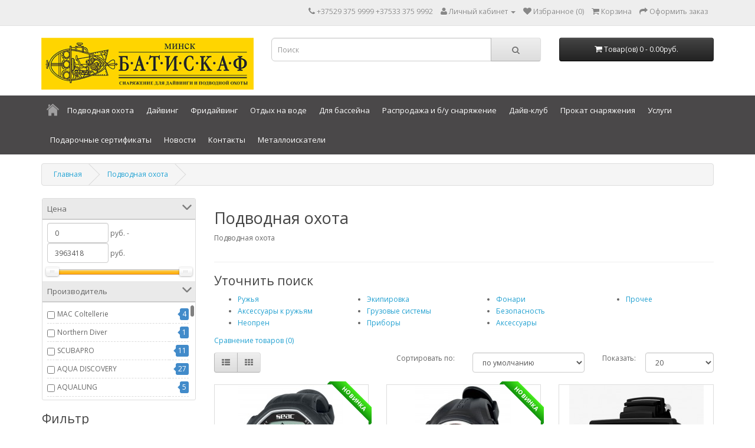

--- FILE ---
content_type: text/html; charset=utf-8
request_url: http://batyskaf.by/podvodnaya-ohota?amp%3Bproduct_id=307
body_size: 18336
content:
<!DOCTYPE html>
<!--[if IE]><![endif]-->
<!--[if IE 8 ]><html dir="ltr" lang="ru" class="ie8"><![endif]-->
<!--[if IE 9 ]><html dir="ltr" lang="ru" class="ie9"><![endif]-->
<!--[if (gt IE 9)|!(IE)]><!-->
<html dir="ltr" lang="ru">
<!--<![endif]-->
<head>
<meta charset="UTF-8" />
<meta name="viewport" content="width=device-width, initial-scale=1">
<title>Купить снаряжение для подводной охоты - Низкие цены - Доставка по Беларуси</title>
<base href="http://batyskaf.by/" />
<meta name="description" content="В интернет-магазине Батискаф.бай Вы можете Купить снаряжение для подводной охоты по низким ценам и с доставкой по Беларуси." />
<meta http-equiv="X-UA-Compatible" content="IE=edge">
<link href="http://batyskaf.by/image/catalog/favicon.png" rel="icon" />
<link href="http://batyskaf.by/podvodnaya-ohota" rel="canonical" />
<script src="catalog/view/javascript/jquery/jquery-2.1.1.min.js" type="text/javascript"></script>
<link href="catalog/view/javascript/bootstrap/css/bootstrap.min.css" rel="stylesheet" media="screen" />
<script src="catalog/view/javascript/bootstrap/js/bootstrap.min.js" type="text/javascript"></script>
<link href="catalog/view/javascript/font-awesome/css/font-awesome.min.css" rel="stylesheet" type="text/css" />
<link href="//fonts.googleapis.com/css?family=Open+Sans:400,400i,300,700" rel="stylesheet" type="text/css" />
<link href="catalog/view/theme/default/stylesheet/stylesheet.css" rel="stylesheet">

      <link href="catalog/view/theme/default/stylesheet/ribbon.css" rel="stylesheet">

<link href="catalog/view/theme/default/stylesheet/mf/jquery-ui.min.css?v2.0.5.6.5.8.1" type="text/css" rel="stylesheet" media="screen" />
<link href="catalog/view/theme/default/stylesheet/mf/style.css?v2.0.5.6.5.8.1" type="text/css" rel="stylesheet" media="screen" />
<link href="catalog/view/theme/default/stylesheet/mf/style-2.css?v2.0.5.6.5.8.1" type="text/css" rel="stylesheet" media="screen" />
<script src="catalog/view/javascript/common.js" type="text/javascript"></script>
<link rel="stylesheet" type="text/css" href="catalog/view/supermenu/supermenu.css?v=23" />
<script type="text/javascript" src="catalog/view/supermenu/supermenu-responsive.js?v=23"></script>
<script type="text/javascript" src="catalog/view/supermenu/jquery.hoverIntent.minified.js"></script>
<style type="text/css">
 #supermenu.default ul li a.tll { font-size: 13px; }
 #supermenu.default ul li div a { font-size: 12px !important; }
 #supermenu.default { 
    background-color:#4A4849;
	background-image: linear-gradient(to bottom, #4A4849, #4A4849);
	background-repeat: repeat-x;
	border: none;
	-moz-box-shadow: none;
	-webkit-box-shadow: none;
	box-shadow: none;
 }
 #supermenu.default ul li a.tll { color: #ffffff; }
 #supermenu.default ul li.tlli:hover a.tll { color: #FFD500; }
 #supermenu.default ul li a.tll { text-shadow: 0px 1px 1px #4A4849; }
 #supermenu.default ul li.tlli:hover a.tll { text-shadow: 0px 1px 1px #4A4849; }
 #supermenu.default ul li.tlli:hover a.tll { background: #4A4849; }
 #supermenu.default ul li div.bigdiv { background: #4A4849; }
 #supermenu.default ul li div.bigdiv.withflyout > .withchildfo > .flyouttoright { background: #4A4849; }
 #supermenu.default ul li div .withchild a.theparent, #supermenu.default ul li div .dropbrands ul li a, #supermenu.default ul li div .withimage .name a { color: #FFD500; }
 #supermenu.default ul li div .withchild a.theparent:hover, #supermenu.default ul li div .withimage .name a:hover, #supermenu.default ul li div .dropbrands ul li a:hover { color: #0e83cc; }
 #supermenu.default ul li div .withchild ul.child-level li a, #supermenu.default ul li div .withimage .name ul a { color: #ffffff; }
 #supermenu.default ul li div .withchild ul.child-level li a:hover, #supermenu.default ul li div .withimage .name ul a:hover { color: #FFD500; }
</style>
			
<script src="catalog/view/javascript/mf/direction_2.js?v2.0.5.6.5.8.1" type="text/javascript"></script>
			
<script src="catalog/view/javascript/mf/jquery-ui.min.js?v2.0.5.6.5.8.1" type="text/javascript"></script>
			
<script src="catalog/view/javascript/mf/jquery-plugins.js?v2.0.5.6.5.8.1" type="text/javascript"></script>
			
<script src="catalog/view/javascript/mf/hammer.js?v2.0.5.6.5.8.1" type="text/javascript"></script>
			
<script src="catalog/view/javascript/mf/iscroll.js?v2.0.5.6.5.8.1" type="text/javascript"></script>
			
<script src="catalog/view/javascript/mf/livefilter.js?v2.0.5.6.5.8.1" type="text/javascript"></script>
			
<script src="catalog/view/javascript/mf/selectpicker.js?v2.0.5.6.5.8.1" type="text/javascript"></script>
			
<script src="catalog/view/javascript/mf/mega_filter.js?v2.0.5.6.5.8.1" type="text/javascript"></script>
<script>
  (function(i,s,o,g,r,a,m){i['GoogleAnalyticsObject']=r;i[r]=i[r]||function(){
  (i[r].q=i[r].q||[]).push(arguments)},i[r].l=1*new Date();a=s.createElement(o),
  m=s.getElementsByTagName(o)[0];a.async=1;a.src=g;m.parentNode.insertBefore(a,m)
  })(window,document,'script','//www.google-analytics.com/analytics.js','ga');

  ga('create', 'UA-61988320-1', 'auto');
  ga('send', 'pageview');

</script>
								</head>
			
<body class="product-category-18">
<nav id="top">
  <div class="container">
            <div id="top-links" class="nav pull-right">
      <ul class="list-inline">
        <li><a href="http://batyskaf.by/index.php?route=information/contact"><i class="fa fa-phone"></i></a> <span class="hidden-xs hidden-sm hidden-md">+37529 375 9999 +37533 375 9992</span></li>
        <li class="dropdown"><a href="https://batyskaf.by/index.php?route=account/account" title="Личный кабинет" class="dropdown-toggle" data-toggle="dropdown"><i class="fa fa-user"></i> <span class="hidden-xs hidden-sm hidden-md">Личный кабинет</span> <span class="caret"></span></a>
          <ul class="dropdown-menu dropdown-menu-right">
                        <li><a href="https://batyskaf.by/index.php?route=account/register">Регистрация</a></li>
            <li><a href="https://batyskaf.by/index.php?route=account/login">Войти</a></li>
                      </ul>
        </li>
        <li><a href="https://batyskaf.by/index.php?route=account/wishlist" id="wishlist-total" title="Избранное (0)"><i class="fa fa-heart"></i> <span class="hidden-xs hidden-sm hidden-md">Избранное (0)</span></a></li>
        <li><a href="http://batyskaf.by/index.php?route=checkout/cart" title="Корзина"><i class="fa fa-shopping-cart"></i> <span class="hidden-xs hidden-sm hidden-md">Корзина</span></a></li>
        <li><a href="https://batyskaf.by/index.php?route=checkout/checkout" title="Оформить заказ"><i class="fa fa-share"></i> <span class="hidden-xs hidden-sm hidden-md">Оформить заказ</span></a></li>
      </ul>
    </div>
  </div>
</nav>
<header>
  <div class="container">
    <div class="row">
      <div class="col-sm-4">
        <div id="logo">
                    <a href="http://batyskaf.by/"><img src="http://batyskaf.by/image/catalog/batiskaf.png" title="Batiskaf" alt="Batiskaf" class="img-responsive" /></a>
                  </div>
      </div>
      <div class="col-sm-5"><div id="search" class="input-group">
  <input type="text" name="search" value="" placeholder="Поиск" class="form-control input-lg" />
  <span class="input-group-btn">
    <button type="button" class="btn btn-default btn-lg"><i class="fa fa-search"></i></button>
  </span>
</div>      </div>
      <div class="col-sm-3"><div id="cart" class="btn-group btn-block">
  <button type="button" data-toggle="dropdown" data-loading-text="Загрузка..." class="btn btn-inverse btn-block btn-lg dropdown-toggle"><i class="fa fa-shopping-cart"></i> <span id="cart-total">Товар(ов) 0 - 0.00руб.</span></button>
  <ul class="dropdown-menu pull-right">
        <li>
      <p class="text-center">Ваша корзина пуста!</p>
    </li>
      </ul>
</div>
</div>
    </div>
  </div>

				</header>
				<div class="supermenu-wrapper"><div class="container"><script type="text/javascript"> 
$(document).ready(function(){ 
	var setari = {   
				over: function() { 
		  if ($('#supermenu').hasClass('superbig')) {
			$(this).find('.bigdiv').slideDown('fast'); 
		  }
		}, 
		out: function() { 
		  if ($('#supermenu').hasClass('superbig')) {
			$(this).find('.bigdiv').slideUp('fast'); 
		  }
		},
				timeout: 150
	};
	$("#supermenu ul li.tlli").hoverIntent(setari);
	var setariflyout = {   
		over: function() { 
		  if ($('#supermenu').hasClass('superbig')) {
			$(this).find('.flyouttoright').fadeIn('fast');
		  }
			}, 
		out: function() { 
		  if ($('#supermenu').hasClass('superbig')) {
			$(this).find('.flyouttoright').fadeOut('fast');
		  }
		},
		timeout: 200
	};
	$("#supermenu ul li div.bigdiv.withflyout > .withchildfo").hoverIntent(setariflyout);
});
</script>
<nav id="supermenu" class="default superbig">
	<a class="mobile-trigger">Категории</a>
		<ul>
					<li class="tlli hometlli"><a href="" class="tll tllhomel">&nbsp;</a></li>
										<li class="tlli sep"><span class="item-sep">&nbsp;</span></li>			<li class="tlli mkids">
			  				<a class="superdropper" href="#"><span>+</span><span>-</span></a>
			  				<a class="tll"  href="http://batyskaf.by/podvodnaya-ohota" >Подводная охота</a>
				
													<div class="bigdiv">
											
																								<div class="supermenu-left" >
								  
														
								  
																																		<div class="withimage">
											<div class="image">
												<a href="http://batyskaf.by/podvodnaya-ohota/podvodnaia-ohota-ruzhia"><img src="http://batyskaf.by/image/cache/catalog/demo/beuchat/podvodnaya_ohota/ruzhya/espadon_sport/espadon_sport_1-120x120.jpg" alt="Ружья" title="Ружья" /></a>
											</div>
											<div class="name">
												<span class="mainexpand"></span>												<a class="nname" href="http://batyskaf.by/podvodnaya-ohota/podvodnaia-ohota-ruzhia">Ружья</a>
																									<ul class="child-level">
																													<li><a href="http://batyskaf.by/podvodnaya-ohota/podvodnaia-ohota-ruzhia/podvodnaia-ohota-ruzhia-pnevmatika">+ Пневматика</a></li>
																													<li><a href="http://batyskaf.by/podvodnaya-ohota/podvodnaia-ohota-ruzhia/podvodnaia-ohota-ruzhia-arablety">+ Арбалеты</a></li>
																													<li><a href="http://batyskaf.by/index.php?route=product/category&amp;path=18_59_290">+ Запасные части</a></li>
																											</ul>
																							</div>
																					</div>
																			<div class="withimage">
											<div class="image">
												<a href="http://batyskaf.by/podvodnaya-ohota/podvodnaia-ohota-aksessuary-k-ruzhiam"><img src="http://batyskaf.by/image/cache/catalog/demo/scorpena/aks_dlya_ruzhej/katushki/katushka_gorizontalnaya_dlya_pnevmaticheskogo_ruzhya/katushka_gorizontalnaya_dlya_pnevmaticheskogo_ruzhya_6-120x120.jpg" alt="Аксессуары к ружьям" title="Аксессуары к ружьям" /></a>
											</div>
											<div class="name">
												<span class="mainexpand"></span>												<a class="nname" href="http://batyskaf.by/podvodnaya-ohota/podvodnaia-ohota-aksessuary-k-ruzhiam">Аксессуары к ружьям</a>
																									<ul class="child-level">
																													<li><a href="http://batyskaf.by/podvodnaya-ohota/podvodnaia-ohota-aksessuary-k-ruzhiam/podvodnaia-ohota-aksessuary-k-ruzhiam-garpuny">+ Гарпуны</a></li>
																													<li><a href="http://batyskaf.by/podvodnaya-ohota/podvodnaia-ohota-aksessuary-k-ruzhiam/podvodnaia-ohota-aksessuary-k-ruzhiam-nakonechniki">+ Наконечники</a></li>
																													<li><a href="http://batyskaf.by/podvodnaya-ohota/podvodnaia-ohota-aksessuary-k-ruzhiam/podvodnaia-ohota-aksessuary-k-ruzhiam-katushki">+ Катушки</a></li>
																													<li><a href="http://batyskaf.by/podvodnaya-ohota/podvodnaia-ohota-aksessuary-k-ruzhiam/podvodnaia-ohota-aksessuary-k-ruzhiam-lin">+ Линь</a></li>
																													<li><a href="http://batyskaf.by/podvodnaya-ohota/podvodnaia-ohota-aksessuary-k-ruzhiam/podvodnaia-ohota-aksessuary-k-ruzhiam-amortizatory">+ Амортизаторы</a></li>
																													<li><a href="http://batyskaf.by/podvodnaya-ohota/podvodnaia-ohota-aksessuary-k-ruzhiam/podvodnaia-ohota-aksessuary-k-ruzhiam-zariazhalki">+ Заряжалки</a></li>
																													<li><a href="http://batyskaf.by/podvodnaya-ohota/podvodnaia-ohota-aksessuary-k-ruzhiam/podvodnaia-ohota-aksessuary-k-ruzhiam-tiagi-i-zatcepy">+ Тяги и зацепы</a></li>
																													<li><a href="http://batyskaf.by/podvodnaya-ohota/podvodnaia-ohota-aksessuary-k-ruzhiam/podvodnaia-ohota-aksessuary-k-ruzhiam-prochee">+ Прочее</a></li>
																											</ul>
																							</div>
																					</div>
																			<div class="withimage">
											<div class="image">
												<a href="http://batyskaf.by/podvodnaya-ohota/podvodnaia-ohota-neopren"><img src="http://batyskaf.by/image/cache/catalog/demo/scorpena/gidrokostyumy_ohot/gidrokostyum_scorpena_b__7/gidrokostyum_scorpena_b__7_2-120x120.jpg" alt="Неопрен" title="Неопрен" /></a>
											</div>
											<div class="name">
												<span class="mainexpand"></span>												<a class="nname" href="http://batyskaf.by/podvodnaya-ohota/podvodnaia-ohota-neopren">Неопрен</a>
																									<ul class="child-level">
																													<li><a href="http://batyskaf.by/podvodnaya-ohota/podvodnaia-ohota-neopren/podvodnaia-ohota-neopren-gidrokostiumy">+ Гидрокостюмы</a></li>
																													<li><a href="http://batyskaf.by/podvodnaya-ohota/podvodnaia-ohota-neopren/podvodnaia-ohota-neopren-noski-boty">+ Носки, боты</a></li>
																													<li><a href="http://batyskaf.by/podvodnaya-ohota/podvodnaia-ohota-neopren/podvodnaia-ohota-neopren-perchatki">+ Перчатки</a></li>
																													<li><a href="http://batyskaf.by/podvodnaya-ohota/podvodnaia-ohota-neopren/podvodnaja-oxota-neopren-zhilety-shorty">+ Жилеты, шорты</a></li>
																													<li><a href="http://batyskaf.by/podvodnaya-ohota/podvodnaia-ohota-neopren/неопрен, neoprene">+ Неопрен (материал)</a></li>
																											</ul>
																							</div>
																					</div>
																			<div class="withimage">
											<div class="image">
												<a href="http://batyskaf.by/podvodnaya-ohota/podvodnaia-ohota-ekipirovka"><img src="http://batyskaf.by/image/cache/catalog/demo/beuchat/podvodnaya_ohota/lasty/mundial_sport/mundial_sport_4-120x120.jpg" alt="Экипировка" title="Экипировка" /></a>
											</div>
											<div class="name">
												<span class="mainexpand"></span>												<a class="nname" href="http://batyskaf.by/podvodnaya-ohota/podvodnaia-ohota-ekipirovka">Экипировка</a>
																									<ul class="child-level">
																													<li><a href="http://batyskaf.by/podvodnaya-ohota/podvodnaia-ohota-ekipirovka/podvodnaia-ohota-ekipirovka-lasty">+ Ласты</a></li>
																													<li><a href="http://batyskaf.by/podvodnaya-ohota/podvodnaia-ohota-ekipirovka/podvodnaia-ohota-ekipirovka-maski">+ Маски</a></li>
																													<li><a href="http://batyskaf.by/podvodnaya-ohota/podvodnaia-ohota-ekipirovka/podvodnaia-ohota-ekipirovka-trubki">+ Трубки</a></li>
																													<li><a href="http://batyskaf.by/podvodnaya-ohota/podvodnaia-ohota-ekipirovka/podvodnaia-ohota-ekipirovka-sumki">+ Сумки</a></li>
																													<li><a href="http://batyskaf.by/podvodnaya-ohota/podvodnaia-ohota-ekipirovka/podvodnaja-oxota-ekipirovka-komplekty">+ Комплекты</a></li>
																													<li><a href="http://batyskaf.by/podvodnaya-ohota/podvodnaia-ohota-ekipirovka/podvodnaia-ohota-ekipirovka-kukany">+ Куканы</a></li>
																											</ul>
																							</div>
																					</div>
																			<div class="withimage">
											<div class="image">
												<a href="http://batyskaf.by/podvodnaya-ohota/podvodnaia-ohota-gruzovye-sistemy"><img src="http://batyskaf.by/image/cache/catalog/menu/sistema_gruzovaya_scorpena_4-120x120-120x120.jpg" alt="Грузовые системы" title="Грузовые системы" /></a>
											</div>
											<div class="name">
												<span class="mainexpand"></span>												<a class="nname" href="http://batyskaf.by/podvodnaya-ohota/podvodnaia-ohota-gruzovye-sistemy">Грузовые системы</a>
																									<ul class="child-level">
																													<li><a href="http://batyskaf.by/podvodnaya-ohota/podvodnaia-ohota-gruzovye-sistemy/podvodnaia-ohota-gruzovye-sistemy-remni">+ Ремни</a></li>
																													<li><a href="http://batyskaf.by/podvodnaya-ohota/podvodnaia-ohota-gruzovye-sistemy/podvodnaia-ohota-gruzovye-sistemy-gruza">+ Груза</a></li>
																													<li><a href="http://batyskaf.by/podvodnaya-ohota/podvodnaia-ohota-gruzovye-sistemy/podvodnaia-ohota-gruzovye-sistemy-zhilety">+ Жилеты</a></li>
																											</ul>
																							</div>
																					</div>
																			<div class="withimage">
											<div class="image">
												<a href="http://batyskaf.by/podvodnaya-ohota/podvodnaia-ohota-pribory"><img src="http://batyskaf.by/image/cache/catalog/menu/suunto_sk8_bungee_mount_nh_2-120x120-120x120.png" alt="Приборы" title="Приборы" /></a>
											</div>
											<div class="name">
												<span class="mainexpand"></span>												<a class="nname" href="http://batyskaf.by/podvodnaya-ohota/podvodnaia-ohota-pribory">Приборы</a>
																									<ul class="child-level">
																													<li><a href="http://batyskaf.by/podvodnaya-ohota/podvodnaia-ohota-pribory/podvodnaia-ohota-pribory-kompiutery">+ Компьютеры</a></li>
																													<li><a href="http://batyskaf.by/podvodnaya-ohota/podvodnaia-ohota-pribory/podvodnaia-ohota-pribory-kompasy">+ Компасы</a></li>
																											</ul>
																							</div>
																					</div>
																			<div class="withimage">
											<div class="image">
												<a href="http://batyskaf.by/podvodnaya-ohota/podvodnaia-ohota-fonari"><img src="http://batyskaf.by/image/cache/catalog/demo/09.03/fonar_podvodnyj_sargan_kanyuk_800_lyumen_alyuminievyj_korpus_akkumulyatornyj/fonar_podvodnyj_sargan_kanyuk_800_lyumen_alyuminievyj_korpus_akkumulyatornyj-120x120.jpg" alt="Фонари" title="Фонари" /></a>
											</div>
											<div class="name">
												<span class="mainexpand"></span>												<a class="nname" href="http://batyskaf.by/podvodnaya-ohota/podvodnaia-ohota-fonari">Фонари</a>
																									<ul class="child-level">
																													<li><a href="http://batyskaf.by/podvodnaya-ohota/podvodnaia-ohota-fonari/podvodnaia-ohota-fonari-na-batareikakh">+ На батарейках</a></li>
																													<li><a href="http://batyskaf.by/podvodnaya-ohota/podvodnaia-ohota-fonari/podvodnaia-ohota-fonari-akkumuliatornye">+ Аккумуляторные</a></li>
																											</ul>
																							</div>
																					</div>
																			<div class="withimage">
											<div class="image">
												<a href="http://batyskaf.by/podvodnaya-ohota/podvodnaia-ohota-bezopasnost"><img src="http://batyskaf.by/image/cache/catalog/demo/scorpena/bui/plotik_scorpena_d/plotik_scorpena_d_3-120x120.jpg" alt="Безопасность" title="Безопасность" /></a>
											</div>
											<div class="name">
												<span class="mainexpand"></span>												<a class="nname" href="http://batyskaf.by/podvodnaya-ohota/podvodnaia-ohota-bezopasnost">Безопасность</a>
																									<ul class="child-level">
																													<li><a href="http://batyskaf.by/podvodnaya-ohota/podvodnaia-ohota-bezopasnost/podvodnaia-ohota-bezopasnost-nozhi">+ Ножи</a></li>
																													<li><a href="http://batyskaf.by/podvodnaya-ohota/podvodnaia-ohota-bezopasnost/podvodnaia-ohota-bezopasnost-bui-plotiki">+ Буи, плотики</a></li>
																											</ul>
																							</div>
																					</div>
																			<div class="withimage">
											<div class="image">
												<a href="http://batyskaf.by/podvodnaya-ohota/podvodnaia-ohota-aksessuary"><img src="http://batyskaf.by/image/cache/catalog/menu/derzhatel_trubki_sargan_tipa_betta_bystrosemnyj_je-120x120.jpg" alt="Аксессуары" title="Аксессуары" /></a>
											</div>
											<div class="name">
												<span class="mainexpand"></span>												<a class="nname" href="http://batyskaf.by/podvodnaya-ohota/podvodnaia-ohota-aksessuary">Аксессуары</a>
																									<ul class="child-level">
																													<li><a href="http://batyskaf.by/podvodnaya-ohota/podvodnaia-ohota-aksessuary/podvodnaia-ohota-aksessuary-dlia-gidrokostiumov">+ Для гидрокостюмов</a></li>
																													<li><a href="http://batyskaf.by/podvodnaya-ohota/podvodnaia-ohota-aksessuary/podvodnaia-ohota-aksessuary-dlia-masok">+ Для масок</a></li>
																													<li><a href="http://batyskaf.by/podvodnaya-ohota/podvodnaia-ohota-aksessuary/podvodnaia-ohota-aksessuary-dlia-fonarei">+ Для фонарей</a></li>
																											</ul>
																							</div>
																					</div>
																			<div class="withimage">
											<div class="image">
												<a href="http://batyskaf.by/podvodnaya-ohota/podvodnaia-ohota-prochee"><img src="http://batyskaf.by/image/cache/catalog/demo/scorpena/odezhda_i_suveniry/nabory_doska_razdelochnaya_scorpena_s_zazhimom/nabory_doska_razdelochnaya_scorpena_s_zazhimom_6-120x120.jpg" alt="Прочее" title="Прочее" /></a>
											</div>
											<div class="name">
												<span class="mainexpand"></span>												<a class="nname" href="http://batyskaf.by/podvodnaya-ohota/podvodnaia-ohota-prochee">Прочее</a>
																									<ul class="child-level">
																													<li><a href="http://batyskaf.by/podvodnaya-ohota/podvodnaia-ohota-prochee/podvodnaja-oxota-prochee-suveniry-naklejki">+ Сувениры, наклейки</a></li>
																													<li><a href="http://batyskaf.by/podvodnaya-ohota/podvodnaia-ohota-prochee/podvodnaia-ohota-prochee-knigi-zhurnaly-uchebniki">+ Книги, журналы, учебники</a></li>
																													<li><a href="http://batyskaf.by/podvodnaya-ohota/podvodnaia-ohota-prochee/podvodnaia-ohota-prochee-firmennaia-odezhda-aksessuary">+ Фирменная одежда, аксессуары</a></li>
																											</ul>
																							</div>
																					</div>
																														</div>
																									<div class="addingaspace"></div>
											</div>
							</li>
					<li class="tlli sep"><span class="item-sep">&nbsp;</span></li>			<li class="tlli mkids">
			  				<a class="superdropper" href="#"><span>+</span><span>-</span></a>
			  				<a class="tll"  href="http://batyskaf.by/snariazheniye-dlia-daivinga" >Дайвинг</a>
				
													<div class="bigdiv">
											
																								<div class="supermenu-left" >
								  
														
								  
																																		<div class="withimage">
											<div class="image">
												<a href="http://batyskaf.by/snariazheniye-dlia-daivinga/daiving-gidrokostiumy"><img src="http://batyskaf.by/image/cache/catalog/demo/09.03/gidrokostyum_ignite_full_32mm/gidrokostyum_ignite_full_32mm-120x120.jpg" alt="Гидрокостюмы" title="Гидрокостюмы" /></a>
											</div>
											<div class="name">
												<span class="mainexpand"></span>												<a class="nname" href="http://batyskaf.by/snariazheniye-dlia-daivinga/daiving-gidrokostiumy">Гидрокостюмы</a>
																									<ul class="child-level">
																													<li><a href="http://batyskaf.by/snariazheniye-dlia-daivinga/daiving-gidrokostiumy/daiving-gidrokostiumy-mokrye">+ Мокрые</a></li>
																													<li><a href="http://batyskaf.by/snariazheniye-dlia-daivinga/daiving-gidrokostiumy/daiving-gidrokostiumy-suhie">+ Сухие</a></li>
																											</ul>
																							</div>
																					</div>
																			<div class="withimage">
											<div class="image">
												<a href="http://batyskaf.by/snariazheniye-dlia-daivinga/daiving-ekipirovka"><img src="http://batyskaf.by/image/cache/catalog/foto/Mares/lasty/avantiquqtro plus/410003_Avanti-Quattro-_YL--120x120.jpg" alt="Экипировка" title="Экипировка" /></a>
											</div>
											<div class="name">
												<span class="mainexpand"></span>												<a class="nname" href="http://batyskaf.by/snariazheniye-dlia-daivinga/daiving-ekipirovka">Экипировка</a>
																									<ul class="child-level">
																													<li><a href="http://batyskaf.by/snariazheniye-dlia-daivinga/daiving-ekipirovka/daiving-ekipirovka-maski">+ Маски</a></li>
																													<li><a href="http://batyskaf.by/snariazheniye-dlia-daivinga/daiving-ekipirovka/daiving-ekipirovka-lasty">+ Ласты</a></li>
																													<li><a href="http://batyskaf.by/snariazheniye-dlia-daivinga/daiving-ekipirovka/daiving-ekipirovka-trubki">+ Трубки</a></li>
																													<li><a href="http://batyskaf.by/snariazheniye-dlia-daivinga/daiving-ekipirovka/daiving-ekipirovka-komplekty">+ Комплекты</a></li>
																													<li><a href="http://batyskaf.by/snariazheniye-dlia-daivinga/daiving-ekipirovka/daiving-ekipirovka-sumki">+ Сумки</a></li>
																											</ul>
																							</div>
																					</div>
																			<div class="withimage">
											<div class="image">
												<a href="http://batyskaf.by/snariazheniye-dlia-daivinga/daiving-dyhatelnoe-oborudovanie"><img src="http://batyskaf.by/image/cache/catalog/foto/Mares/regulators/ABYSS_22_AMU/maresabyss22navymainpic-120x120.png" alt="Дыхательное оборудование" title="Дыхательное оборудование" /></a>
											</div>
											<div class="name">
												<span class="mainexpand"></span>												<a class="nname" href="http://batyskaf.by/snariazheniye-dlia-daivinga/daiving-dyhatelnoe-oborudovanie">Дыхательное оборудование</a>
																									<ul class="child-level">
																													<li><a href="http://batyskaf.by/snariazheniye-dlia-daivinga/daiving-dyhatelnoe-oborudovanie/daiving-dyhatelnoe-oborudovanie-reguliatory">+ Регуляторы</a></li>
																													<li><a href="http://batyskaf.by/snariazheniye-dlia-daivinga/daiving-dyhatelnoe-oborudovanie/daiving-dyhatelnoe-oborudovanie-oktopusy">+ Октопусы</a></li>
																													<li><a href="http://batyskaf.by/snariazheniye-dlia-daivinga/daiving-dyhatelnoe-oborudovanie/ballony-dlia-dayvinga">+ Баллоны</a></li>
																													<li><a href="http://batyskaf.by/snariazheniye-dlia-daivinga/daiving-dyhatelnoe-oborudovanie/aksessuary-i-zapchasti-dlia-ballonov-i-dyhatelnogo-oborudovaniya">+ Аксессуары и запчасти</a></li>
																											</ul>
																							</div>
																					</div>
																			<div class="withimage">
											<div class="image">
												<a href="http://batyskaf.by/snariazheniye-dlia-daivinga/daiving-plavuchest"><img src="http://batyskaf.by/image/cache/catalog/demo/beuchat/dajving/kompensatory/masterlift_evolution/masterlift_evolution_2-120x120.jpg" alt="Плавучесть" title="Плавучесть" /></a>
											</div>
											<div class="name">
												<span class="mainexpand"></span>												<a class="nname" href="http://batyskaf.by/snariazheniye-dlia-daivinga/daiving-plavuchest">Плавучесть</a>
																									<ul class="child-level">
																													<li><a href="http://batyskaf.by/snariazheniye-dlia-daivinga/daiving-plavuchest/daiving-plavuchest-kompensatory">+ Компенсаторы плавучести BCD</a></li>
																													<li><a href="http://batyskaf.by/snariazheniye-dlia-daivinga/daiving-plavuchest/daiving-plavuchest-gruza-remni">+ Груза, ремни</a></li>
																													<li><a href="http://batyskaf.by/snariazheniye-dlia-daivinga/daiving-plavuchest/daiving-plavuchest-aksessuary">+ Аксессуары</a></li>
																											</ul>
																							</div>
																					</div>
																			<div class="withimage">
											<div class="image">
												<a href="http://batyskaf.by/snariazheniye-dlia-daivinga/daiving-neopren-"><img src="http://batyskaf.by/image/cache/catalog/demo/scorpena/perchatki/perchatki_scorpena_b_5_mm/perchatki_scorpena_b_5_mm_1-120x120.jpg" alt="Неопрен" title="Неопрен" /></a>
											</div>
											<div class="name">
												<span class="mainexpand"></span>												<a class="nname" href="http://batyskaf.by/snariazheniye-dlia-daivinga/daiving-neopren-">Неопрен</a>
																									<ul class="child-level">
																													<li><a href="http://batyskaf.by/snariazheniye-dlia-daivinga/daiving-neopren-/Неопрен,neoprene">+ Неопрен (материал)</a></li>
																													<li><a href="http://batyskaf.by/snariazheniye-dlia-daivinga/daiving-neopren-/daiving-neopren-perchatki">+ Перчатки</a></li>
																													<li><a href="http://batyskaf.by/snariazheniye-dlia-daivinga/daiving-neopren-/daiving-neopren-boty-noski">+ Боты, носки</a></li>
																													<li><a href="http://batyskaf.by/snariazheniye-dlia-daivinga/daiving-neopren-/daiving-neopren-zhilety-shorty">+ Жилеты, шорты</a></li>
																											</ul>
																							</div>
																					</div>
																			<div class="withimage">
											<div class="image">
												<a href="http://batyskaf.by/snariazheniye-dlia-daivinga/daiving-pribory"><img src="http://batyskaf.by/image/cache/catalog/foto/Mares/komp/QUAD/quad3-120x120.jpg" alt="Приборы" title="Приборы" /></a>
											</div>
											<div class="name">
												<span class="mainexpand"></span>												<a class="nname" href="http://batyskaf.by/snariazheniye-dlia-daivinga/daiving-pribory">Приборы</a>
																									<ul class="child-level">
																													<li><a href="http://batyskaf.by/snariazheniye-dlia-daivinga/daiving-pribory/daiving-pribory-kompiutery">+ Компьютеры</a></li>
																													<li><a href="http://batyskaf.by/snariazheniye-dlia-daivinga/daiving-pribory/daiving-pribory-konsoli">+ Консоли</a></li>
																													<li><a href="http://batyskaf.by/snariazheniye-dlia-daivinga/daiving-pribory/daiving-pribory-manometry">+ Манометры</a></li>
																													<li><a href="http://batyskaf.by/snariazheniye-dlia-daivinga/daiving-pribory/daiving-pribory-glubinomery">+ Глубиномеры</a></li>
																													<li><a href="http://batyskaf.by/snariazheniye-dlia-daivinga/daiving-pribory/daiving-pribory-kompasy">+ Компасы</a></li>
																													<li><a href="http://batyskaf.by/snariazheniye-dlia-daivinga/daiving-pribory/metalloiskateli">+ Металлоискатели</a></li>
																											</ul>
																							</div>
																					</div>
																			<div class="withimage">
											<div class="image">
												<a href="http://batyskaf.by/snariazheniye-dlia-daivinga/daiving-fonari"><img src="http://batyskaf.by/image/cache/catalog/demo/sargan/fonar_podvodnyj_sargan_berkut_700_lyumen_alyuminievyj_korpus_akkumulyatornyj/fonar_podvodnyj_sargan_berkut_700_lyumen_alyuminievyj_korpus_akkumulyatornyj_2-120x120.jpg" alt="Фонари" title="Фонари" /></a>
											</div>
											<div class="name">
												<span class="mainexpand"></span>												<a class="nname" href="http://batyskaf.by/snariazheniye-dlia-daivinga/daiving-fonari">Фонари</a>
																									<ul class="child-level">
																													<li><a href="http://batyskaf.by/snariazheniye-dlia-daivinga/daiving-fonari/daiving-fonari-na-batareikakh">+ На батарейках</a></li>
																													<li><a href="http://batyskaf.by/snariazheniye-dlia-daivinga/daiving-fonari/daiving-fonari-akkumuliatornye">+ Аккумуляторные</a></li>
																													<li><a href="http://batyskaf.by/snariazheniye-dlia-daivinga/daiving-fonari/daiving-fonari-aksessuary">+ Аксессуары</a></li>
																											</ul>
																							</div>
																					</div>
																			<div class="withimage">
											<div class="image">
												<a href="http://batyskaf.by/snariazheniye-dlia-daivinga/daiving-bezopasnost"><img src="http://batyskaf.by/image/cache/catalog/demo/sargan/buj_sargan_gladysh_markernotransp_s_gruzovym_karmanom/buj_sargan_gladysh_markernotransp_s_gruzovym_karmanom_4-120x120.jpg" alt="Безопасность" title="Безопасность" /></a>
											</div>
											<div class="name">
												<span class="mainexpand"></span>												<a class="nname" href="http://batyskaf.by/snariazheniye-dlia-daivinga/daiving-bezopasnost">Безопасность</a>
																									<ul class="child-level">
																													<li><a href="http://batyskaf.by/snariazheniye-dlia-daivinga/daiving-bezopasnost/daiving-bezopasnost-nozhi">+ Ножи</a></li>
																													<li><a href="http://batyskaf.by/snariazheniye-dlia-daivinga/daiving-bezopasnost/daiving-bezopasnost-bui">+ Буи</a></li>
																											</ul>
																							</div>
																					</div>
																			<div class="withimage">
											<div class="image">
												<a href="http://batyskaf.by/snariazheniye-dlia-daivinga/foto-video-technika"><img src="http://batyskaf.by/image/cache/catalog/demo/photo-video/Best_Cheap_Underwater_Camera_OlympusFE360-120x120.jpg" alt="Фото и видео техника" title="Фото и видео техника" /></a>
											</div>
											<div class="name">
												<span class="mainexpand"></span>												<a class="nname" href="http://batyskaf.by/snariazheniye-dlia-daivinga/foto-video-technika">Фото и видео техника</a>
																									<ul class="child-level">
																													<li><a href="http://batyskaf.by/index.php?route=product/category&amp;path=17_232_234">+ Аксессуары для подводного фото и видео</a></li>
																													<li><a href="http://batyskaf.by/snariazheniye-dlia-daivinga/foto-video-technika/daiving-razvlechenie-fototekhnika-i-video-boksy">+ Фототехника и видео боксы</a></li>
																											</ul>
																							</div>
																					</div>
																			<div class="withimage">
											<div class="image">
												<a href="http://batyskaf.by/snariazheniye-dlia-daivinga/daiving-razvlechenie"><img src="http://batyskaf.by/image/cache/catalog/demo/scorpena/odezhda_i_suveniry/kepkabejsbolka_scorpena_krasnaya/kepkabejsbolka_scorpena_krasnaya_2-120x120.jpg" alt="Развлечение" title="Развлечение" /></a>
											</div>
											<div class="name">
												<span class="mainexpand"></span>												<a class="nname" href="http://batyskaf.by/snariazheniye-dlia-daivinga/daiving-razvlechenie">Развлечение</a>
																									<ul class="child-level">
																													<li><a href="http://batyskaf.by/snariazheniye-dlia-daivinga/daiving-razvlechenie/daiving-razvlechenie-knigi-zhurnaly-uchebniki">+ Книги, журналы, учебники</a></li>
																													<li><a href="http://batyskaf.by/snariazheniye-dlia-daivinga/daiving-razvlechenie/daiving-razvlechenie-firmennaia-odezhda-aksessuary">+ Фирменная одежда, аксессуары</a></li>
																													<li><a href="http://batyskaf.by/snariazheniye-dlia-daivinga/daiving-razvlechenie/daiving-razvlechenije-aksessuary-suveniry-naklejki">+ Сувениры, наклейки</a></li>
																											</ul>
																							</div>
																					</div>
																			<div class="withimage">
											<div class="image">
												<a href="http://batyskaf.by/snariazheniye-dlia-daivinga/daiving-aksessuary"><img src="http://batyskaf.by/image/cache/catalog/demo/sargan/ogolovnik_dyatel_sargan_chernooranzhevyj/ogolovnik_dyatel_sargan_chernooranzhevyj_1-120x120.jpg" alt="Аксессуары" title="Аксессуары" /></a>
											</div>
											<div class="name">
												<span class="mainexpand"></span>												<a class="nname" href="http://batyskaf.by/snariazheniye-dlia-daivinga/daiving-aksessuary">Аксессуары</a>
																									<ul class="child-level">
																													<li><a href="http://batyskaf.by/snariazheniye-dlia-daivinga/daiving-aksessuary/daiving-aksessuary-dlia-priborov">+ Для приборов</a></li>
																													<li><a href="http://batyskaf.by/snariazheniye-dlia-daivinga/daiving-aksessuary/daiving-aksessuary-dlia-masok">+ Для масок</a></li>
																													<li><a href="http://batyskaf.by/snariazheniye-dlia-daivinga/daiving-aksessuary/daiving-aksessuary-dlia-fonarei">+ Для фонарей</a></li>
																													<li><a href="http://batyskaf.by/snariazheniye-dlia-daivinga/daiving-aksessuary/daiving-aksessuary-dlia-mokrykh-gidrokostiumov">+ Для мокрых гидрокостюмов</a></li>
																											</ul>
																							</div>
																					</div>
																			<div class="withimage">
											<div class="image">
												<a href="http://batyskaf.by/snariazheniye-dlia-daivinga/daiving-kompressor"><img src="http://batyskaf.by/image/cache/catalog/foto/Coltri Sub/Coltri_MCH_6-120x120.jpg" alt="Компрессоры" title="Компрессоры" /></a>
											</div>
											<div class="name">
																								<a class="nname" href="http://batyskaf.by/snariazheniye-dlia-daivinga/daiving-kompressor">Компрессоры</a>
																							</div>
																					</div>
																			<div class="withimage">
											<div class="image">
												<a href="http://batyskaf.by/snariazheniye-dlia-daivinga/podvodnye-skutery"><img src="http://batyskaf.by/image/cache/catalog/foto/Category_Icons/scooter-120x120.jpg" alt="Подводные скутеры" title="Подводные скутеры" /></a>
											</div>
											<div class="name">
																								<a class="nname" href="http://batyskaf.by/snariazheniye-dlia-daivinga/podvodnye-skutery">Подводные скутеры</a>
																							</div>
																					</div>
																														</div>
																									<div class="addingaspace"></div>
											</div>
							</li>
					<li class="tlli sep"><span class="item-sep">&nbsp;</span></li>			<li class="tlli mkids">
			  				<a class="superdropper" href="#"><span>+</span><span>-</span></a>
			  				<a class="tll"  href="http://batyskaf.by/fridaiving" >Фридайвинг</a>
				
													<div class="bigdiv">
											
																								<div class="supermenu-left" >
								  
														
								  
																																		<div class="withimage">
											<div class="image">
												<a href="http://batyskaf.by/fridaiving/fridiving-pribory"><img src="http://batyskaf.by/image/cache/catalog/foto/Mares/komp/mares-smart-apnea-dive-computer-2-Big-4-120x120.jpg" alt="Приборы" title="Приборы" /></a>
											</div>
											<div class="name">
												<span class="mainexpand"></span>												<a class="nname" href="http://batyskaf.by/fridaiving/fridiving-pribory">Приборы</a>
																									<ul class="child-level">
																													<li><a href="http://batyskaf.by/fridaiving/fridiving-pribory/fridiving-pribory-kompiutory">+ Компьютеры</a></li>
																											</ul>
																							</div>
																					</div>
																			<div class="withimage">
											<div class="image">
												<a href="http://batyskaf.by/fridaiving/fridaiving-neopren"><img src="http://batyskaf.by/image/cache/catalog/menu/focea_comfort_3_5mm7mm_1-120x120-120x120.jpg" alt="Неопрен" title="Неопрен" /></a>
											</div>
											<div class="name">
												<span class="mainexpand"></span>												<a class="nname" href="http://batyskaf.by/fridaiving/fridaiving-neopren">Неопрен</a>
																									<ul class="child-level">
																													<li><a href="http://batyskaf.by/fridaiving/fridaiving-neopren/fridaiving-neopren-gidrokostiumy">+ Гидрокостюмы</a></li>
																													<li><a href="http://batyskaf.by/fridaiving/fridaiving-neopren/fridaiving-neopren-noski">+ Носки</a></li>
																													<li><a href="http://batyskaf.by/fridaiving/fridaiving-neopren/fridaiving-neopren-perchatki">+ Перчатки</a></li>
																											</ul>
																							</div>
																					</div>
																			<div class="withimage">
											<div class="image">
												<a href="http://batyskaf.by/fridaiving/fridaiving-ekipirovka"><img src="http://batyskaf.by/image/cache/catalog/menu/maska_cressi_focus_chernyj_silikon_chernaya_ramka--120x120.jpg" alt="Экипировка" title="Экипировка" /></a>
											</div>
											<div class="name">
												<span class="mainexpand"></span>												<a class="nname" href="http://batyskaf.by/fridaiving/fridaiving-ekipirovka">Экипировка</a>
																									<ul class="child-level">
																													<li><a href="http://batyskaf.by/fridaiving/fridaiving-ekipirovka/fridaiving-ekipirovka-maski">+ Маски</a></li>
																													<li><a href="http://batyskaf.by/fridaiving/fridaiving-ekipirovka/fridaiving-ekipirovka-lasty">+ Ласты</a></li>
																													<li><a href="http://batyskaf.by/fridaiving/fridaiving-ekipirovka/fridaiving-ekipirovka-trubki">+ Трубки</a></li>
																													<li><a href="http://batyskaf.by/fridaiving/fridaiving-ekipirovka/fridaiving-ekipirovka-komplekty">+ Комплекты</a></li>
																											</ul>
																							</div>
																					</div>
																			<div class="withimage">
											<div class="image">
												<a href="http://batyskaf.by/fridaiving/fridaiving-dopolnitelno"><img src="http://batyskaf.by/image/cache/catalog/demo/scorpena/remni_gruzy/gruz_svincovyj_scorpena_2_kg/gruz_svincovyj_scorpena_2_kg_1-120x120.jpg" alt="Дополнительно" title="Дополнительно" /></a>
											</div>
											<div class="name">
												<span class="mainexpand"></span>												<a class="nname" href="http://batyskaf.by/fridaiving/fridaiving-dopolnitelno">Дополнительно</a>
																									<ul class="child-level">
																													<li><a href="http://batyskaf.by/fridaiving/fridaiving-dopolnitelno/fridaiving-dopolnitelno-suveniry-naklejki">+ Сувениры, наклейки</a></li>
																													<li><a href="http://batyskaf.by/fridaiving/fridaiving-dopolnitelno/fridaiving-dopolnitelno-fonari">+ Фонари</a></li>
																													<li><a href="http://batyskaf.by/fridaiving/fridaiving-dopolnitelno/fridaiving-dopolnitelno-gruza-remni">+ Груза, ремни</a></li>
																													<li><a href="http://batyskaf.by/fridaiving/fridaiving-dopolnitelno/fridaiving-dopolnitelno-sumki">+ Сумки</a></li>
																													<li><a href="http://batyskaf.by/fridaiving/fridaiving-dopolnitelno/fridaiving-dopolnitelno-firmennaia-odezhda-aksessuary">+ Фирменная одежда, аксессуары</a></li>
																													<li><a href="http://batyskaf.by/fridaiving/fridaiving-dopolnitelno/fridaiving-dopolnitelno-prochee">+ Прочее</a></li>
																											</ul>
																							</div>
																					</div>
																														</div>
																									<div class="addingaspace"></div>
											</div>
							</li>
					<li class="tlli sep"><span class="item-sep">&nbsp;</span></li>			<li class="tlli mkids">
			  				<a class="superdropper" href="#"><span>+</span><span>-</span></a>
			  				<a class="tll"  href="http://batyskaf.by/otdykh-na-vode" >Отдых на воде</a>
				
													<div class="bigdiv">
											
																								<div class="supermenu-left" >
								  
														
								  
																																		<div class="withimage">
											<div class="image">
												<a href="http://batyskaf.by/otdykh-na-vode/otdykh-na-vode-neopren"><img src="http://batyskaf.by/image/cache/catalog/menu/focea_premium_2-120x120-120x120.jpg" alt="Неопрен" title="Неопрен" /></a>
											</div>
											<div class="name">
												<span class="mainexpand"></span>												<a class="nname" href="http://batyskaf.by/otdykh-na-vode/otdykh-na-vode-neopren">Неопрен</a>
																									<ul class="child-level">
																													<li><a href="http://batyskaf.by/index.php?route=product/category&amp;path=20_79_282">+ Жилеты, шорты</a></li>
																													<li><a href="http://batyskaf.by/otdykh-na-vode/otdykh-na-vode-neopren/otdykh-na-vode-neopren-gidrokostiumy">+ Гидрокостюмы</a></li>
																													<li><a href="http://batyskaf.by/otdykh-na-vode/otdykh-na-vode-neopren/otdykh-na-vode-neopren-perchatki">+ Перчатки</a></li>
																													<li><a href="http://batyskaf.by/otdykh-na-vode/otdykh-na-vode-neopren/otdykh-na-vode-neopren-noski">+ Носки</a></li>
																											</ul>
																							</div>
																					</div>
																			<div class="withimage">
											<div class="image">
												<a href="http://batyskaf.by/otdykh-na-vode/otdykh-na-vode-ekipirovka"><img src="http://batyskaf.by/image/cache/catalog/demo/beuchat/plyazhnyj_otdyh/trubki/activa/activa_2-120x120.jpg" alt="Экипировка" title="Экипировка" /></a>
											</div>
											<div class="name">
												<span class="mainexpand"></span>												<a class="nname" href="http://batyskaf.by/otdykh-na-vode/otdykh-na-vode-ekipirovka">Экипировка</a>
																									<ul class="child-level">
																													<li><a href="http://batyskaf.by/otdykh-na-vode/otdykh-na-vode-ekipirovka/otdykh-na-vode-ekipirovka-maski">+ Маски</a></li>
																													<li><a href="http://batyskaf.by/otdykh-na-vode/otdykh-na-vode-ekipirovka/otdykh-na-vode-ekipirovka-lasty">+ Ласты</a></li>
																													<li><a href="http://batyskaf.by/otdykh-na-vode/otdykh-na-vode-ekipirovka/otdykh-na-vode-ekipirovka-trubki">+ Трубки</a></li>
																													<li><a href="http://batyskaf.by/otdykh-na-vode/otdykh-na-vode-ekipirovka/otdykh-na-vode-ekipirovka-sumki">+ Сумки</a></li>
																											</ul>
																							</div>
																					</div>
																			<div class="withimage">
											<div class="image">
												<a href="http://batyskaf.by/otdykh-na-vode/otdykh-na-vode-prochee"><img src="http://batyskaf.by/image/cache/catalog/demo/scorpena/odezhda_i_suveniry/ponchopledpodushka_flisovyj_scorpena/ponchopledpodushka_flisovyj_scorpena_3-120x120.jpg" alt="Прочее" title="Прочее" /></a>
											</div>
											<div class="name">
												<span class="mainexpand"></span>												<a class="nname" href="http://batyskaf.by/otdykh-na-vode/otdykh-na-vode-prochee">Прочее</a>
																									<ul class="child-level">
																													<li><a href="http://batyskaf.by/index.php?route=product/category&amp;path=20_81_258">+ Сувениры, наклейки</a></li>
																													<li><a href="http://batyskaf.by/otdykh-na-vode/otdykh-na-vode-prochee/otdykh-na-vode-prochee-turizm">+ Туризм </a></li>
																													<li><a href="http://batyskaf.by/otdykh-na-vode/otdykh-na-vode-prochee/otdykh-na-vode-prochee-firmennaia-odezhda">+ Фирменная одежда</a></li>
																											</ul>
																							</div>
																					</div>
																			<div class="withimage">
											<div class="image">
												<a href="http://batyskaf.by/otdykh-na-vode/boats-sup-kayak"><img src="" alt="Лодки и SUP" title="Лодки и SUP" /></a>
											</div>
											<div class="name">
												<span class="mainexpand"></span>												<a class="nname" href="http://batyskaf.by/otdykh-na-vode/boats-sup-kayak">Лодки и SUP</a>
																									<ul class="child-level">
																													<li><a href="http://batyskaf.by/otdykh-na-vode/boats-sup-kayak/SUP-boards">+ SUP</a></li>
																													<li><a href="http://batyskaf.by/otdykh-na-vode/boats-sup-kayak/lodki-pvh-dlia-rybalki-otdyha-sporta">+ Лодки ПВХ</a></li>
																											</ul>
																							</div>
																					</div>
																														</div>
																									<div class="addingaspace"></div>
											</div>
							</li>
					<li class="tlli sep"><span class="item-sep">&nbsp;</span></li>			<li class="tlli mkids">
			  				<a class="superdropper" href="#"><span>+</span><span>-</span></a>
			  				<a class="tll"  href="http://batyskaf.by/for-pool" >Для бассейна</a>
				
													<div class="bigdiv">
											
																								<div class="supermenu-left" >
								  
														
								  
																																		<div class="withimage">
											<div class="image">
												<a href="http://batyskaf.by/for-pool/dlia-basseina-ochki-polumaski"><img src="http://batyskaf.by/image/cache/catalog/foto/HEAD/goggles/101170-120x120.jpg" alt="Очки, полумаски" title="Очки, полумаски" /></a>
											</div>
											<div class="name">
																								<a class="nname" href="http://batyskaf.by/for-pool/dlia-basseina-ochki-polumaski">Очки, полумаски</a>
																							</div>
																					</div>
																			<div class="withimage">
											<div class="image">
												<a href="http://batyskaf.by/for-pool/dlia-basseina-kupalniki"><img src="http://batyskaf.by/image/cache/catalog/foto/HEAD/SWIMWEAR/129523-120x120.jpg" alt="Купальники " title="Купальники " /></a>
											</div>
											<div class="name">
																								<a class="nname" href="http://batyskaf.by/for-pool/dlia-basseina-kupalniki">Купальники </a>
																							</div>
																					</div>
																			<div class="withimage">
											<div class="image">
												<a href="http://batyskaf.by/for-pool/dlia-basseina-shorty-plavky"><img src="http://batyskaf.by/image/cache/catalog/foto/HEAD/SWIMWEAR/PLAVKI/129430-120x120.jpg" alt="Плавки, шорты" title="Плавки, шорты" /></a>
											</div>
											<div class="name">
																								<a class="nname" href="http://batyskaf.by/for-pool/dlia-basseina-shorty-plavky">Плавки, шорты</a>
																							</div>
																					</div>
																			<div class="withimage">
											<div class="image">
												<a href="http://batyskaf.by/for-pool/dlia-basseina-acsessuary"><img src="http://batyskaf.by/image/cache/catalog/foto/HEAD/Gloves/92722-120x120.jpg" alt="Аксессуары для плавания" title="Аксессуары для плавания" /></a>
											</div>
											<div class="name">
																								<a class="nname" href="http://batyskaf.by/for-pool/dlia-basseina-acsessuary">Аксессуары для плавания</a>
																							</div>
																					</div>
																			<div class="withimage">
											<div class="image">
												<a href="http://batyskaf.by/for-pool/dlia-basseina-gidrokostjumy-dlja-plavanija"><img src="http://batyskaf.by/image/cache/catalog/foto/HEAD/Swimming_Suits/96511-120x120.jpg" alt="Гидрокостюмы для плавания" title="Гидрокостюмы для плавания" /></a>
											</div>
											<div class="name">
																								<a class="nname" href="http://batyskaf.by/for-pool/dlia-basseina-gidrokostjumy-dlja-plavanija">Гидрокостюмы для плавания</a>
																							</div>
																					</div>
																			<div class="withimage">
											<div class="image">
												<a href="http://batyskaf.by/for-pool/dlia-basseina-lasty"><img src="http://batyskaf.by/image/cache/catalog/foto/Mares/lasty/102564-120x120.jpg" alt="Ласты" title="Ласты" /></a>
											</div>
											<div class="name">
																								<a class="nname" href="http://batyskaf.by/for-pool/dlia-basseina-lasty">Ласты</a>
																							</div>
																					</div>
																			<div class="withimage">
											<div class="image">
												<a href="http://batyskaf.by/for-pool/dlia-basseina-shapochki"><img src="http://batyskaf.by/image/cache/catalog/foto/HEAD/Hats/92682-120x120.jpg" alt="Шапочки" title="Шапочки" /></a>
											</div>
											<div class="name">
																								<a class="nname" href="http://batyskaf.by/for-pool/dlia-basseina-shapochki">Шапочки</a>
																							</div>
																					</div>
																			<div class="withimage">
											<div class="image">
												<a href="http://batyskaf.by/for-pool/dlia-bassejna-sumki"><img src="http://batyskaf.by/image/cache/catalog/foto/HEAD/Bags/94064-120x120.jpg" alt="Сумки" title="Сумки" /></a>
											</div>
											<div class="name">
																								<a class="nname" href="http://batyskaf.by/for-pool/dlia-bassejna-sumki">Сумки</a>
																							</div>
																					</div>
																			<div class="withimage">
											<div class="image">
												<a href="http://batyskaf.by/for-pool/dlia-basseina-tapochki"><img src="http://batyskaf.by/image/cache/catalog/foto/HEAD/Tapochki/60649-120x120.jpg" alt="Тапочки, шлепанцы" title="Тапочки, шлепанцы" /></a>
											</div>
											<div class="name">
																								<a class="nname" href="http://batyskaf.by/for-pool/dlia-basseina-tapochki">Тапочки, шлепанцы</a>
																							</div>
																					</div>
																			<div class="withimage">
											<div class="image">
												<a href="http://batyskaf.by/for-pool/dlia-basseina-aquafitnes"><img src="" alt="Аквафитнес" title="Аквафитнес" /></a>
											</div>
											<div class="name">
																								<a class="nname" href="http://batyskaf.by/for-pool/dlia-basseina-aquafitnes">Аквафитнес</a>
																							</div>
																					</div>
																			<div class="withimage">
											<div class="image">
												<a href="http://batyskaf.by/for-pool/for-pool-suveniry-naklejki"><img src="http://batyskaf.by/image/cache/catalog/foto/HEAD/Souvenirs/66984-120x120.jpg" alt="Сувениры, наклейки" title="Сувениры, наклейки" /></a>
											</div>
											<div class="name">
																								<a class="nname" href="http://batyskaf.by/for-pool/for-pool-suveniry-naklejki">Сувениры, наклейки</a>
																							</div>
																					</div>
																			<div class="withimage">
											<div class="image">
												<a href="http://batyskaf.by/for-pool/dlia-basseina-baseini"><img src="" alt="Бассены" title="Бассены" /></a>
											</div>
											<div class="name">
																								<a class="nname" href="http://batyskaf.by/for-pool/dlia-basseina-baseini">Бассены</a>
																							</div>
																					</div>
																														</div>
																									<div class="addingaspace"></div>
											</div>
							</li>
					<li class="tlli sep"><span class="item-sep">&nbsp;</span></li>			<li class="tlli mkids">
			  				<a class="superdropper" href="#"><span>+</span><span>-</span></a>
			  				<a class="tll"  href="http://batyskaf.by/rasprodazha-i-bu-podvodnoe-snariazhenie" >Распродажа и б/у снаряжение</a>
				
													<div class="bigdiv">
											
																								<div class="supermenu-left" >
								  
														
								  
																																		<div class="withchild haskids">
											<a class="theparent" href="http://batyskaf.by/rasprodazha-i-bu-podvodnoe-snariazhenie/rasprodazha-neopren">Неопрен</a>
																							<span class="mainexpand"></span>
												<ul class="child-level">
																											<li><a href="http://batyskaf.by/rasprodazha-i-bu-podvodnoe-snariazhenie/rasprodazha-neopren/rasprodazha-neopren-gidrokostiumy">Гидрокостюмы</a></li>
																											<li><a href="http://batyskaf.by/rasprodazha-i-bu-podvodnoe-snariazhenie/rasprodazha-neopren/rasprodazha-neopren-boty-perchatki-noski">Боты, перчатки, носки</a></li>
																											<li><a href="http://batyskaf.by/rasprodazha-i-bu-podvodnoe-snariazhenie/rasprodazha-neopren/rasprodazha-neopren-suhie-gidrokostiumy-i-utepliteli">Сухие гидрокостюмы и утеплители</a></li>
																									</ul>
																					</div>
																			<div class="withchild haskids">
											<a class="theparent" href="http://batyskaf.by/rasprodazha-i-bu-podvodnoe-snariazhenie/rasprodazha-ekipirovka">Экипировка</a>
																							<span class="mainexpand"></span>
												<ul class="child-level">
																											<li><a href="http://batyskaf.by/rasprodazha-i-bu-podvodnoe-snariazhenie/rasprodazha-ekipirovka/rasprodazha-ekipirovka-maski">Маски</a></li>
																											<li><a href="http://batyskaf.by/rasprodazha-i-bu-podvodnoe-snariazhenie/rasprodazha-ekipirovka/rasprodazha-ekipirovka-trubki">Трубки</a></li>
																											<li><a href="http://batyskaf.by/rasprodazha-i-bu-podvodnoe-snariazhenie/rasprodazha-ekipirovka/rasprodazha-ekipirovka-lasty">Ласты</a></li>
																											<li><a href="http://batyskaf.by/rasprodazha-i-bu-podvodnoe-snariazhenie/rasprodazha-ekipirovka/rasprodazha-ekipirovka-komplekty">Комплекты</a></li>
																											<li><a href="http://batyskaf.by/rasprodazha-i-bu-podvodnoe-snariazhenie/rasprodazha-ekipirovka/rasprodazha-ekipirovka-sumki">Сумки</a></li>
																									</ul>
																					</div>
																			<div class="withchild haskids">
											<a class="theparent" href="http://batyskaf.by/rasprodazha-i-bu-podvodnoe-snariazhenie/rasprodazha-podvodnaia-ohota">Подводная охота</a>
																							<span class="mainexpand"></span>
												<ul class="child-level">
																											<li><a href="http://batyskaf.by/rasprodazha-i-bu-podvodnoe-snariazhenie/rasprodazha-podvodnaia-ohota/rasprodazha-podvodnaia-ohota-ruzhia">Ружья</a></li>
																											<li><a href="http://batyskaf.by/rasprodazha-i-bu-podvodnoe-snariazhenie/rasprodazha-podvodnaia-ohota/rasprodazha-podvodnaia-ohota-gruza-remni">Груза, ремни</a></li>
																											<li><a href="http://batyskaf.by/rasprodazha-i-bu-podvodnoe-snariazhenie/rasprodazha-podvodnaia-ohota/rasprodazha-podvodnaia-ohota-aksessuary">Аксессуары</a></li>
																									</ul>
																					</div>
																			<div class="withchild haskids">
											<a class="theparent" href="http://batyskaf.by/rasprodazha-i-bu-podvodnoe-snariazhenie/rasprodazha-snariazheniya-dlia-daivinga">Дайвинг</a>
																							<span class="mainexpand"></span>
												<ul class="child-level">
																											<li><a href="http://batyskaf.by/rasprodazha-i-bu-podvodnoe-snariazhenie/rasprodazha-snariazheniya-dlia-daivinga/ballony-dlia-daivinga-b|u">Баллоны</a></li>
																											<li><a href="http://batyskaf.by/rasprodazha-i-bu-podvodnoe-snariazhenie/rasprodazha-snariazheniya-dlia-daivinga/rasprodazha-reguliatory-i-oktopusy-dlia-daivinga">Регуляторы для дайвинга</a></li>
																											<li><a href="http://batyskaf.by/rasprodazha-i-bu-podvodnoe-snariazhenie/rasprodazha-snariazheniya-dlia-daivinga/rasprodazha-prochee-pribory">Приборы</a></li>
																											<li><a href="http://batyskaf.by/rasprodazha-i-bu-podvodnoe-snariazhenie/rasprodazha-snariazheniya-dlia-daivinga/rasprodazha-prochee-kompensatory">Компенсаторы</a></li>
																											<li><a href="http://batyskaf.by/rasprodazha-i-bu-podvodnoe-snariazhenie/rasprodazha-snariazheniya-dlia-daivinga/rasprodazha-prochee-fonari">Фонари</a></li>
																									</ul>
																					</div>
																			<div class="withchild haskids">
											<a class="theparent" href="http://batyskaf.by/rasprodazha-i-bu-podvodnoe-snariazhenie/rasprodazha-razvlechenie">Развлечение</a>
																							<span class="mainexpand"></span>
												<ul class="child-level">
																											<li><a href="http://batyskaf.by/rasprodazha-i-bu-podvodnoe-snariazhenie/rasprodazha-razvlechenie/rasprodazha-razvlechenie-foto-i-video-tekhnika">Фото и видео техника</a></li>
																											<li><a href="http://batyskaf.by/rasprodazha-i-bu-podvodnoe-snariazhenie/rasprodazha-razvlechenie/rasprodazha-razvlechenie-aksessuary">Аксессуары</a></li>
																									</ul>
																					</div>
																														</div>
																									<div class="addingaspace"></div>
											</div>
							</li>
					<li class="tlli sep"><span class="item-sep">&nbsp;</span></li>			<li class="tlli mkids">
			  				<a class="superdropper" href="#"><span>+</span><span>-</span></a>
			  				<a class="tll"  href="http://batyskaf.by/diving-club-kapitan-morgan-club" >Дайв-клуб</a>
				
													<div class="bigdiv">
											
																								<div class="supermenu-left" >
								  
														
								  
																																		<div class="withimage">
											<div class="image">
												<a href="http://batyskaf.by/diving-club-kapitan-morgan-club/diving-minsk"><img src="http://batyskaf.by/image/cache/catalog/diving-club/diving/diving-120x120.png" alt="Обучение дайвингу" title="Обучение дайвингу" /></a>
											</div>
											<div class="name">
																								<a class="nname" href="http://batyskaf.by/diving-club-kapitan-morgan-club/diving-minsk">Обучение дайвингу</a>
																							</div>
																					</div>
																			<div class="withimage">
											<div class="image">
												<a href="http://batyskaf.by/index.php?route=product/category&amp;path=250_264"><img src="http://batyskaf.by/image/cache/catalog/diving-club/sperfishing/spearfish-120x120.png" alt="Обучение подводной охоте" title="Обучение подводной охоте" /></a>
											</div>
											<div class="name">
																								<a class="nname" href="http://batyskaf.by/index.php?route=product/category&amp;path=250_264">Обучение подводной охоте</a>
																							</div>
																					</div>
																			<div class="withimage">
											<div class="image">
												<a href="http://batyskaf.by/index.php?route=product/category&amp;path=250_263"><img src="http://batyskaf.by/image/cache/catalog/diving-club/freediving/freediver-120x120.png" alt="Фридайвинг. Обучение" title="Фридайвинг. Обучение" /></a>
											</div>
											<div class="name">
																								<a class="nname" href="http://batyskaf.by/index.php?route=product/category&amp;path=250_263">Фридайвинг. Обучение</a>
																							</div>
																					</div>
																														</div>
																									<div class="addingaspace"></div>
											</div>
							</li>
					<li class="tlli sep"><span class="item-sep">&nbsp;</span></li>			<li class="tlli mkids">
			  				<a class="superdropper" href="#"><span>+</span><span>-</span></a>
			  				<a class="tll"  href="http://batyskaf.by/arenda-podvodnogo-snariazheniya" >Прокат снаряжения</a>
				
													<div class="bigdiv">
											
																								<div class="supermenu-left" >
								  
														
								  
																																		<div class="withimage">
											<div class="image">
												<a href="http://batyskaf.by/arenda-podvodnogo-snariazheniya/prokat-snariazheniya-dlia-daivinga"><img src="http://batyskaf.by/image/cache/catalog/foto/Category_Icons/diving-120x120.png" alt="Для дайвинга" title="Для дайвинга" /></a>
											</div>
											<div class="name">
																								<a class="nname" href="http://batyskaf.by/arenda-podvodnogo-snariazheniya/prokat-snariazheniya-dlia-daivinga">Для дайвинга</a>
																							</div>
																					</div>
																			<div class="withimage">
											<div class="image">
												<a href="http://batyskaf.by/arenda-podvodnogo-snariazheniya/spearfishing-gear-rental"><img src="http://batyskaf.by/image/cache/catalog/foto/Category_Icons/spearfish-120x120.png" alt="Для подводной охоты" title="Для подводной охоты" /></a>
											</div>
											<div class="name">
																								<a class="nname" href="http://batyskaf.by/arenda-podvodnogo-snariazheniya/spearfishing-gear-rental">Для подводной охоты</a>
																							</div>
																					</div>
																														</div>
																									<div class="addingaspace"></div>
											</div>
							</li>
					<li class="tlli sep"><span class="item-sep">&nbsp;</span></li>			<li class="tlli mkids">
			  				<a class="superdropper" href="#"><span>+</span><span>-</span></a>
			  				<a class="tll"  href="http://batyskaf.by/uslugi-remont-podvodnogo-snariazheniya-zapravka-ballonov" >Услуги</a>
				
													<div class="bigdiv">
											
																								<div class="supermenu-left" >
								  
														
								  
																																		<div class="withimage">
											<div class="image">
												<a href="http://batyskaf.by/uslugi-remont-podvodnogo-snariazheniya-zapravka-ballonov/zapravka-ballonov-dlia-dayvinga"><img src="http://batyskaf.by/image/cache/catalog/foto/ICONS/Tanks_filling-120x120.png" alt="Заправка баллонов " title="Заправка баллонов " /></a>
											</div>
											<div class="name">
																								<a class="nname" href="http://batyskaf.by/uslugi-remont-podvodnogo-snariazheniya-zapravka-ballonov/zapravka-ballonov-dlia-dayvinga">Заправка баллонов </a>
																							</div>
																					</div>
																			<div class="withimage">
											<div class="image">
												<a href="http://batyskaf.by/uslugi-remont-podvodnogo-snariazheniya-zapravka-ballonov/podvodnyi-poisk-zatonuvshih-predmetov"><img src="http://batyskaf.by/image/cache/catalog/foto/USLUGI/SEARCH/Underwater-Search-Belarus-120x120.jpg" alt="Поиск под водой" title="Поиск под водой" /></a>
											</div>
											<div class="name">
																								<a class="nname" href="http://batyskaf.by/uslugi-remont-podvodnogo-snariazheniya-zapravka-ballonov/podvodnyi-poisk-zatonuvshih-predmetov">Поиск под водой</a>
																							</div>
																					</div>
																			<div class="withimage">
											<div class="image">
												<a href="http://batyskaf.by/uslugi-remont-podvodnogo-snariazheniya-zapravka-ballonov/remont-podvodnogo-snariazheniya"><img src="http://batyskaf.by/image/cache/catalog/foto/ICONS/repair-120x120.png" alt="Ремонт подводного снаряжения" title="Ремонт подводного снаряжения" /></a>
											</div>
											<div class="name">
																								<a class="nname" href="http://batyskaf.by/uslugi-remont-podvodnogo-snariazheniya-zapravka-ballonov/remont-podvodnogo-snariazheniya">Ремонт подводного снаряжения</a>
																							</div>
																					</div>
																														</div>
																									<div class="addingaspace"></div>
											</div>
							</li>
					<li class="tlli sep"><span class="item-sep">&nbsp;</span></li>			<li class="tlli">
			  				<a class="tll"  href="http://www.batyskaf.by/index.php?route=account/voucher" >Подарочные сертификаты</a>
				
											</li>
					<li class="tlli sep"><span class="item-sep">&nbsp;</span></li>			<li class="tlli">
			  				<a class="tll"  href="http://batyskaf.by/index.php?route=information/news" >Новости</a>
				
											</li>
					<li class="tlli sep"><span class="item-sep">&nbsp;</span></li>			<li class="tlli">
			  				<a class="tll"  href="http://batyskaf.by/kontakty" >Контакты</a>
				
											</li>
					<li class="tlli sep"><span class="item-sep">&nbsp;</span></li>			<li class="tlli mkids">
			  				<a class="superdropper" href="#"><span>+</span><span>-</span></a>
			  				<a class="tll"  href="http://batyskaf.by/podvodnye-i-nazemnye-metalloiskateli" >Металлоискатели</a>
				
													<div class="bigdiv">
											
																								<div class="supermenu-left" >
								  
														
								  
																																		<div class="withchild">
											<a class="theparent" href="http://batyskaf.by/index.php?route=product/category&amp;path=308_310">Подводные и амфибии</a>
																					</div>
																			<div class="withchild">
											<a class="theparent" href="http://batyskaf.by/podvodnye-i-nazemnye-metalloiskateli/naushniki-dlia-metalloiskateley">Наушники</a>
																					</div>
																														</div>
																									<div class="addingaspace"></div>
											</div>
							</li>
			</ul>
</nav>
</div></div>
			
<div id="mfilter-json" style="display:none">[base64]</div><div class="container">
  <ul class="breadcrumb">
        <li><a href="http://batyskaf.by/">Главная</a></li>
        <li><a href="http://batyskaf.by/podvodnaya-ohota">Подводная охота</a></li>
      </ul>
  <div class="row"><column id="column-left" class="col-sm-3 hidden-xs">
    


<div class="box mfilter-box mfilter-box-52 mfilter-column_left mfilter-direction-ltr" id="mfilter-box-52">
		<div class="box-content mfilter-content">
				<ul>
																				<li
						data-type="price"
						data-base-type="price"
						data-id="price"
						data-group-key=""
						data-seo-name="price"
						data-inline-horizontal="0"
												data-display-live-filter="0"
												data-display-list-of-items="-1"
						class="mfilter-filter-item mfilter-price mfilter-price"
						>

													<div class="mfilter-heading">
								<div class="mfilter-heading-content">
									<div class="mfilter-heading-text">
										<span>Цена</span>

																			</div>
									<i class="mfilter-head-icon"></i>
								</div>
							</div>
						
						<div class="mfilter-content-opts">
							<div class="mfilter-opts-container">
								<div class="mfilter-content-wrapper">
									<div class="mfilter-options">
																					<div class="mfilter-option mfilter-price">
												<div class="mfilter-price-inputs">
																										<input
														id="mfilter-opts-price-min"
														type="text"
														class="form-control"
														value=""
														/>
														руб.														-
																										<input
														id="mfilter-opts-price-max"
														type="text"
														class="form-control"
														value=""
														/>
														руб.												</div>
												<div class="mfilter-price-slider">
													<div id="mfilter-price-slider"></div>
												</div>
											</div>
																			</div>
								</div>

								<div class="mfilter-clearfix"></div>
							</div>

							<div class="mfilter-clearfix"></div>
						</div>
					</li>
																								<li
						data-type="checkbox"
						data-base-type="filter"
						data-id="1"
						data-group-key=""
						data-seo-name="1f-"
						data-inline-horizontal="0"
												data-display-live-filter="0"
												data-display-list-of-items="scroll"
						class="mfilter-filter-item mfilter-checkbox mfilter-filter mfilter-filters"
						>

													<div class="mfilter-heading">
								<div class="mfilter-heading-content">
									<div class="mfilter-heading-text">
										<span>Производитель</span>

																			</div>
									<i class="mfilter-head-icon"></i>
								</div>
							</div>
						
						<div class="mfilter-content-opts">
							<div class="mfilter-opts-container">
								<div class="mfilter-content-wrapper mfilter-iscroll scroll-content scroll-wrapper" data-max-height="155" style="max-height:155px">
									<div class="mfilter-options">
																																<div class="mfilter-options-container">
												<div class="mfilter-tb">
																																																		<div class="mfilter-option mfilter-tb-as-tr">
														<div class="mfilter-tb-as-td mfilter-col-input">
															<input 
																id="mfilter-opts-attribs-52-1-188" 
																name="1f-"
																type="checkbox"
																																value="188" />
														</div>
														<label class="mfilter-tb-as-td" for="mfilter-opts-attribs-52-1-188">
																															MAC Coltellerie																													</label>
														<div class="mfilter-tb-as-td mfilter-col-count"><span class="mfilter-counter">0</span></div>
													</div>
																																																			<div class="mfilter-option mfilter-tb-as-tr">
														<div class="mfilter-tb-as-td mfilter-col-input">
															<input 
																id="mfilter-opts-attribs-52-1-193" 
																name="1f-"
																type="checkbox"
																																value="193" />
														</div>
														<label class="mfilter-tb-as-td" for="mfilter-opts-attribs-52-1-193">
																															Northern Diver																													</label>
														<div class="mfilter-tb-as-td mfilter-col-count"><span class="mfilter-counter">0</span></div>
													</div>
																																																			<div class="mfilter-option mfilter-tb-as-tr">
														<div class="mfilter-tb-as-td mfilter-col-input">
															<input 
																id="mfilter-opts-attribs-52-1-194" 
																name="1f-"
																type="checkbox"
																																value="194" />
														</div>
														<label class="mfilter-tb-as-td" for="mfilter-opts-attribs-52-1-194">
																															SCUBAPRO																													</label>
														<div class="mfilter-tb-as-td mfilter-col-count"><span class="mfilter-counter">0</span></div>
													</div>
																																																			<div class="mfilter-option mfilter-tb-as-tr">
														<div class="mfilter-tb-as-td mfilter-col-input">
															<input 
																id="mfilter-opts-attribs-52-1-1" 
																name="1f-"
																type="checkbox"
																																value="1" />
														</div>
														<label class="mfilter-tb-as-td" for="mfilter-opts-attribs-52-1-1">
																															AQUA DISCOVERY																													</label>
														<div class="mfilter-tb-as-td mfilter-col-count"><span class="mfilter-counter">0</span></div>
													</div>
																																																			<div class="mfilter-option mfilter-tb-as-tr">
														<div class="mfilter-tb-as-td mfilter-col-input">
															<input 
																id="mfilter-opts-attribs-52-1-2" 
																name="1f-"
																type="checkbox"
																																value="2" />
														</div>
														<label class="mfilter-tb-as-td" for="mfilter-opts-attribs-52-1-2">
																															AQUALUNG																													</label>
														<div class="mfilter-tb-as-td mfilter-col-count"><span class="mfilter-counter">0</span></div>
													</div>
																																																			<div class="mfilter-option mfilter-tb-as-tr">
														<div class="mfilter-tb-as-td mfilter-col-input">
															<input 
																id="mfilter-opts-attribs-52-1-3" 
																name="1f-"
																type="checkbox"
																																value="3" />
														</div>
														<label class="mfilter-tb-as-td" for="mfilter-opts-attribs-52-1-3">
																															BARE																													</label>
														<div class="mfilter-tb-as-td mfilter-col-count"><span class="mfilter-counter">0</span></div>
													</div>
																																																			<div class="mfilter-option mfilter-tb-as-tr">
														<div class="mfilter-tb-as-td mfilter-col-input">
															<input 
																id="mfilter-opts-attribs-52-1-4" 
																name="1f-"
																type="checkbox"
																																value="4" />
														</div>
														<label class="mfilter-tb-as-td" for="mfilter-opts-attribs-52-1-4">
																															BEUCHAT																													</label>
														<div class="mfilter-tb-as-td mfilter-col-count"><span class="mfilter-counter">0</span></div>
													</div>
																																																			<div class="mfilter-option mfilter-tb-as-tr">
														<div class="mfilter-tb-as-td mfilter-col-input">
															<input 
																id="mfilter-opts-attribs-52-1-5" 
																name="1f-"
																type="checkbox"
																																value="5" />
														</div>
														<label class="mfilter-tb-as-td" for="mfilter-opts-attribs-52-1-5">
																															C4																													</label>
														<div class="mfilter-tb-as-td mfilter-col-count"><span class="mfilter-counter">0</span></div>
													</div>
																																																			<div class="mfilter-option mfilter-tb-as-tr">
														<div class="mfilter-tb-as-td mfilter-col-input">
															<input 
																id="mfilter-opts-attribs-52-1-6" 
																name="1f-"
																type="checkbox"
																																value="6" />
														</div>
														<label class="mfilter-tb-as-td" for="mfilter-opts-attribs-52-1-6">
																															CRESSI																													</label>
														<div class="mfilter-tb-as-td mfilter-col-count"><span class="mfilter-counter">0</span></div>
													</div>
																																																			<div class="mfilter-option mfilter-tb-as-tr">
														<div class="mfilter-tb-as-td mfilter-col-input">
															<input 
																id="mfilter-opts-attribs-52-1-7" 
																name="1f-"
																type="checkbox"
																																value="7" />
														</div>
														<label class="mfilter-tb-as-td" for="mfilter-opts-attribs-52-1-7">
																															FEREI																													</label>
														<div class="mfilter-tb-as-td mfilter-col-count"><span class="mfilter-counter">0</span></div>
													</div>
																																																			<div class="mfilter-option mfilter-tb-as-tr">
														<div class="mfilter-tb-as-td mfilter-col-input">
															<input 
																id="mfilter-opts-attribs-52-1-8" 
																name="1f-"
																type="checkbox"
																																value="8" />
														</div>
														<label class="mfilter-tb-as-td" for="mfilter-opts-attribs-52-1-8">
																															IMERSION																													</label>
														<div class="mfilter-tb-as-td mfilter-col-count"><span class="mfilter-counter">0</span></div>
													</div>
																																																			<div class="mfilter-option mfilter-tb-as-tr">
														<div class="mfilter-tb-as-td mfilter-col-input">
															<input 
																id="mfilter-opts-attribs-52-1-9" 
																name="1f-"
																type="checkbox"
																																value="9" />
														</div>
														<label class="mfilter-tb-as-td" for="mfilter-opts-attribs-52-1-9">
																															MARES																													</label>
														<div class="mfilter-tb-as-td mfilter-col-count"><span class="mfilter-counter">0</span></div>
													</div>
																																																			<div class="mfilter-option mfilter-tb-as-tr">
														<div class="mfilter-tb-as-td mfilter-col-input">
															<input 
																id="mfilter-opts-attribs-52-1-192" 
																name="1f-"
																type="checkbox"
																																value="192" />
														</div>
														<label class="mfilter-tb-as-td" for="mfilter-opts-attribs-52-1-192">
																															GARMIN																													</label>
														<div class="mfilter-tb-as-td mfilter-col-count"><span class="mfilter-counter">0</span></div>
													</div>
																																																			<div class="mfilter-option mfilter-tb-as-tr">
														<div class="mfilter-tb-as-td mfilter-col-input">
															<input 
																id="mfilter-opts-attribs-52-1-117" 
																name="1f-"
																type="checkbox"
																																value="117" />
														</div>
														<label class="mfilter-tb-as-td" for="mfilter-opts-attribs-52-1-117">
																															PELENGAS																													</label>
														<div class="mfilter-tb-as-td mfilter-col-count"><span class="mfilter-counter">0</span></div>
													</div>
																																																			<div class="mfilter-option mfilter-tb-as-tr">
														<div class="mfilter-tb-as-td mfilter-col-input">
															<input 
																id="mfilter-opts-attribs-52-1-12" 
																name="1f-"
																type="checkbox"
																																value="12" />
														</div>
														<label class="mfilter-tb-as-td" for="mfilter-opts-attribs-52-1-12">
																															ROB ALLEN																													</label>
														<div class="mfilter-tb-as-td mfilter-col-count"><span class="mfilter-counter">0</span></div>
													</div>
																																																			<div class="mfilter-option mfilter-tb-as-tr">
														<div class="mfilter-tb-as-td mfilter-col-input">
															<input 
																id="mfilter-opts-attribs-52-1-13" 
																name="1f-"
																type="checkbox"
																																value="13" />
														</div>
														<label class="mfilter-tb-as-td" for="mfilter-opts-attribs-52-1-13">
																															SALVIMAR																													</label>
														<div class="mfilter-tb-as-td mfilter-col-count"><span class="mfilter-counter">0</span></div>
													</div>
																																																			<div class="mfilter-option mfilter-tb-as-tr">
														<div class="mfilter-tb-as-td mfilter-col-input">
															<input 
																id="mfilter-opts-attribs-52-1-14" 
																name="1f-"
																type="checkbox"
																																value="14" />
														</div>
														<label class="mfilter-tb-as-td" for="mfilter-opts-attribs-52-1-14">
																															SARGAN																													</label>
														<div class="mfilter-tb-as-td mfilter-col-count"><span class="mfilter-counter">0</span></div>
													</div>
																																																			<div class="mfilter-option mfilter-tb-as-tr">
														<div class="mfilter-tb-as-td mfilter-col-input">
															<input 
																id="mfilter-opts-attribs-52-1-15" 
																name="1f-"
																type="checkbox"
																																value="15" />
														</div>
														<label class="mfilter-tb-as-td" for="mfilter-opts-attribs-52-1-15">
																															SCORPENA																													</label>
														<div class="mfilter-tb-as-td mfilter-col-count"><span class="mfilter-counter">0</span></div>
													</div>
																																																			<div class="mfilter-option mfilter-tb-as-tr">
														<div class="mfilter-tb-as-td mfilter-col-input">
															<input 
																id="mfilter-opts-attribs-52-1-16" 
																name="1f-"
																type="checkbox"
																																value="16" />
														</div>
														<label class="mfilter-tb-as-td" for="mfilter-opts-attribs-52-1-16">
																															SEAC SUB																													</label>
														<div class="mfilter-tb-as-td mfilter-col-count"><span class="mfilter-counter">0</span></div>
													</div>
																																																			<div class="mfilter-option mfilter-tb-as-tr">
														<div class="mfilter-tb-as-td mfilter-col-input">
															<input 
																id="mfilter-opts-attribs-52-1-17" 
																name="1f-"
																type="checkbox"
																																value="17" />
														</div>
														<label class="mfilter-tb-as-td" for="mfilter-opts-attribs-52-1-17">
																															SOPRAS SUB																													</label>
														<div class="mfilter-tb-as-td mfilter-col-count"><span class="mfilter-counter">0</span></div>
													</div>
																																																			<div class="mfilter-option mfilter-tb-as-tr">
														<div class="mfilter-tb-as-td mfilter-col-input">
															<input 
																id="mfilter-opts-attribs-52-1-18" 
																name="1f-"
																type="checkbox"
																																value="18" />
														</div>
														<label class="mfilter-tb-as-td" for="mfilter-opts-attribs-52-1-18">
																															SUUNTO																													</label>
														<div class="mfilter-tb-as-td mfilter-col-count"><span class="mfilter-counter">0</span></div>
													</div>
																																																			<div class="mfilter-option mfilter-tb-as-tr">
														<div class="mfilter-tb-as-td mfilter-col-input">
															<input 
																id="mfilter-opts-attribs-52-1-19" 
																name="1f-"
																type="checkbox"
																																value="19" />
														</div>
														<label class="mfilter-tb-as-td" for="mfilter-opts-attribs-52-1-19">
																															TECHNISUB																													</label>
														<div class="mfilter-tb-as-td mfilter-col-count"><span class="mfilter-counter">0</span></div>
													</div>
																																																			<div class="mfilter-option mfilter-tb-as-tr">
														<div class="mfilter-tb-as-td mfilter-col-input">
															<input 
																id="mfilter-opts-attribs-52-1-141" 
																name="1f-"
																type="checkbox"
																																value="141" />
														</div>
														<label class="mfilter-tb-as-td" for="mfilter-opts-attribs-52-1-141">
																															Omer																													</label>
														<div class="mfilter-tb-as-td mfilter-col-count"><span class="mfilter-counter">0</span></div>
													</div>
																																																			<div class="mfilter-option mfilter-tb-as-tr">
														<div class="mfilter-tb-as-td mfilter-col-input">
															<input 
																id="mfilter-opts-attribs-52-1-142" 
																name="1f-"
																type="checkbox"
																																value="142" />
														</div>
														<label class="mfilter-tb-as-td" for="mfilter-opts-attribs-52-1-142">
																															Saekodive																													</label>
														<div class="mfilter-tb-as-td mfilter-col-count"><span class="mfilter-counter">0</span></div>
													</div>
																																																			<div class="mfilter-option mfilter-tb-as-tr">
														<div class="mfilter-tb-as-td mfilter-col-input">
															<input 
																id="mfilter-opts-attribs-52-1-144" 
																name="1f-"
																type="checkbox"
																																value="144" />
														</div>
														<label class="mfilter-tb-as-td" for="mfilter-opts-attribs-52-1-144">
																															BestDivers																													</label>
														<div class="mfilter-tb-as-td mfilter-col-count"><span class="mfilter-counter">0</span></div>
													</div>
																																																			<div class="mfilter-option mfilter-tb-as-tr">
														<div class="mfilter-tb-as-td mfilter-col-input">
															<input 
																id="mfilter-opts-attribs-52-1-145" 
																name="1f-"
																type="checkbox"
																																value="145" />
														</div>
														<label class="mfilter-tb-as-td" for="mfilter-opts-attribs-52-1-145">
																															Teknodiver																													</label>
														<div class="mfilter-tb-as-td mfilter-col-count"><span class="mfilter-counter">0</span></div>
													</div>
																																																			<div class="mfilter-option mfilter-tb-as-tr">
														<div class="mfilter-tb-as-td mfilter-col-input">
															<input 
																id="mfilter-opts-attribs-52-1-161" 
																name="1f-"
																type="checkbox"
																																value="161" />
														</div>
														<label class="mfilter-tb-as-td" for="mfilter-opts-attribs-52-1-161">
																															H2ODYSSEY																													</label>
														<div class="mfilter-tb-as-td mfilter-col-count"><span class="mfilter-counter">0</span></div>
													</div>
																																																			<div class="mfilter-option mfilter-tb-as-tr">
														<div class="mfilter-tb-as-td mfilter-col-input">
															<input 
																id="mfilter-opts-attribs-52-1-165" 
																name="1f-"
																type="checkbox"
																																value="165" />
														</div>
														<label class="mfilter-tb-as-td" for="mfilter-opts-attribs-52-1-165">
																															Seac																													</label>
														<div class="mfilter-tb-as-td mfilter-col-count"><span class="mfilter-counter">0</span></div>
													</div>
																																																			<div class="mfilter-option mfilter-tb-as-tr">
														<div class="mfilter-tb-as-td mfilter-col-input">
															<input 
																id="mfilter-opts-attribs-52-1-166" 
																name="1f-"
																type="checkbox"
																																value="166" />
														</div>
														<label class="mfilter-tb-as-td" for="mfilter-opts-attribs-52-1-166">
																															LEADERFINS																													</label>
														<div class="mfilter-tb-as-td mfilter-col-count"><span class="mfilter-counter">0</span></div>
													</div>
																																																			<div class="mfilter-option mfilter-tb-as-tr">
														<div class="mfilter-tb-as-td mfilter-col-input">
															<input 
																id="mfilter-opts-attribs-52-1-182" 
																name="1f-"
																type="checkbox"
																																value="182" />
														</div>
														<label class="mfilter-tb-as-td" for="mfilter-opts-attribs-52-1-182">
																															Oceanic																													</label>
														<div class="mfilter-tb-as-td mfilter-col-count"><span class="mfilter-counter">0</span></div>
													</div>
																																																			<div class="mfilter-option mfilter-tb-as-tr">
														<div class="mfilter-tb-as-td mfilter-col-input">
															<input 
																id="mfilter-opts-attribs-52-1-189" 
																name="1f-"
																type="checkbox"
																																value="189" />
														</div>
														<label class="mfilter-tb-as-td" for="mfilter-opts-attribs-52-1-189">
																															ArmyTek																													</label>
														<div class="mfilter-tb-as-td mfilter-col-count"><span class="mfilter-counter">0</span></div>
													</div>
																																																			<div class="mfilter-option mfilter-tb-as-tr">
														<div class="mfilter-tb-as-td mfilter-col-input">
															<input 
																id="mfilter-opts-attribs-52-1-185" 
																name="1f-"
																type="checkbox"
																																value="185" />
														</div>
														<label class="mfilter-tb-as-td" for="mfilter-opts-attribs-52-1-185">
																															Marlin																													</label>
														<div class="mfilter-tb-as-td mfilter-col-count"><span class="mfilter-counter">0</span></div>
													</div>
																																																			<div class="mfilter-option mfilter-tb-as-tr">
														<div class="mfilter-tb-as-td mfilter-col-input">
															<input 
																id="mfilter-opts-attribs-52-1-190" 
																name="1f-"
																type="checkbox"
																																value="190" />
														</div>
														<label class="mfilter-tb-as-td" for="mfilter-opts-attribs-52-1-190">
																															Aropec																													</label>
														<div class="mfilter-tb-as-td mfilter-col-count"><span class="mfilter-counter">0</span></div>
													</div>
																																																			<div class="mfilter-option mfilter-tb-as-tr">
														<div class="mfilter-tb-as-td mfilter-col-input">
															<input 
																id="mfilter-opts-attribs-52-1-191" 
																name="1f-"
																type="checkbox"
																																value="191" />
														</div>
														<label class="mfilter-tb-as-td" for="mfilter-opts-attribs-52-1-191">
																															DACOR																													</label>
														<div class="mfilter-tb-as-td mfilter-col-count"><span class="mfilter-counter">0</span></div>
													</div>
																																																			<div class="mfilter-option mfilter-tb-as-tr">
														<div class="mfilter-tb-as-td mfilter-col-input">
															<input 
																id="mfilter-opts-attribs-52-1-198" 
																name="1f-"
																type="checkbox"
																																value="198" />
														</div>
														<label class="mfilter-tb-as-td" for="mfilter-opts-attribs-52-1-198">
																															SPORASUB																													</label>
														<div class="mfilter-tb-as-td mfilter-col-count"><span class="mfilter-counter">0</span></div>
													</div>
																																																			<div class="mfilter-option mfilter-tb-as-tr">
														<div class="mfilter-tb-as-td mfilter-col-input">
															<input 
																id="mfilter-opts-attribs-52-1-200" 
																name="1f-"
																type="checkbox"
																																value="200" />
														</div>
														<label class="mfilter-tb-as-td" for="mfilter-opts-attribs-52-1-200">
																															SUBGEAR																													</label>
														<div class="mfilter-tb-as-td mfilter-col-count"><span class="mfilter-counter">0</span></div>
													</div>
																																																			<div class="mfilter-option mfilter-tb-as-tr">
														<div class="mfilter-tb-as-td mfilter-col-input">
															<input 
																id="mfilter-opts-attribs-52-1-201" 
																name="1f-"
																type="checkbox"
																																value="201" />
														</div>
														<label class="mfilter-tb-as-td" for="mfilter-opts-attribs-52-1-201">
																															TUSA																													</label>
														<div class="mfilter-tb-as-td mfilter-col-count"><span class="mfilter-counter">0</span></div>
													</div>
																																																			<div class="mfilter-option mfilter-tb-as-tr">
														<div class="mfilter-tb-as-td mfilter-col-input">
															<input 
																id="mfilter-opts-attribs-52-1-203" 
																name="1f-"
																type="checkbox"
																																value="203" />
														</div>
														<label class="mfilter-tb-as-td" for="mfilter-opts-attribs-52-1-203">
																															Sherwater Research																													</label>
														<div class="mfilter-tb-as-td mfilter-col-count"><span class="mfilter-counter">0</span></div>
													</div>
																																																			<div class="mfilter-option mfilter-tb-as-tr">
														<div class="mfilter-tb-as-td mfilter-col-input">
															<input 
																id="mfilter-opts-attribs-52-1-207" 
																name="1f-"
																type="checkbox"
																																value="207" />
														</div>
														<label class="mfilter-tb-as-td" for="mfilter-opts-attribs-52-1-207">
																															SPETTON																													</label>
														<div class="mfilter-tb-as-td mfilter-col-count"><span class="mfilter-counter">0</span></div>
													</div>
																																																			<div class="mfilter-option mfilter-tb-as-tr">
														<div class="mfilter-tb-as-td mfilter-col-input">
															<input 
																id="mfilter-opts-attribs-52-1-209" 
																name="1f-"
																type="checkbox"
																																value="209" />
														</div>
														<label class="mfilter-tb-as-td" for="mfilter-opts-attribs-52-1-209">
																															AMPHIBIOUS																													</label>
														<div class="mfilter-tb-as-td mfilter-col-count"><span class="mfilter-counter">0</span></div>
													</div>
																																					</div>
											</div>
																			</div>
								</div>

								<div class="mfilter-clearfix"></div>
							</div>

							<div class="mfilter-clearfix"></div>
						</div>
					</li>
									</ul>
			</div>
</div>


<script type="text/javascript">
	MegaFilterLang.text_display = 'Показать';
	MegaFilterLang.text_list	= 'Список';
	MegaFilterLang.text_grid	= 'Сетка';
	MegaFilterLang.text_select	= '---';
	
	if( typeof MegaFilterOverrideFn == 'undefined' ) {
		var MegaFilterOverrideFn = {};
	}
	
	if( typeof MegaFilterCommonData == 'undefined' ) {
		var MegaFilterCommonData = {};
	}
	
	MegaFilterCommonData.seo = {
		'currentUrl' : 'http://batyskaf.by/podvodnaya-ohota?amp%3Bproduct_id=307',
		'aliases' : []	};
	
	if( typeof MegaFilterOverrideFn['52'] == 'undefined' ) {
		MegaFilterOverrideFn['52'] = {};
	}
	
			MegaFilterOverrideFn[52]["beforeRequest"] = function() {
	var self = this;
};

MegaFilterOverrideFn[52]["beforeRender"] = function( htmlResponse, htmlContent, json ) {
	var self = this;
};

MegaFilterOverrideFn[52]["afterRender"] = function( htmlResponse, htmlContent, json ) {
	var self = this;
};
		
	jQuery().ready(function(){			
		jQuery('#mfilter-box-52').each(function(){
			var _t = jQuery(this).addClass('init'),
				_p = { };
			
			for( var i = 0; i < MegaFilterINSTANCES.length; i++ ) {
				if( _t.attr('id') == MegaFilterINSTANCES[i]._box.attr('id') ) {
					return;
				}
			}
			
							_p['path'] = '18';
							_p['path_aliases'] = '';
						
			var mfpModule = new MegaFilter();
			
			if( typeof MegaFilterOverrideFn['52'] != 'undefined' ) {
				for( var i in MegaFilterOverrideFn['52'] ) {
					mfpModule[i] = MegaFilterOverrideFn['52'][i];
				}
			}
			
			MegaFilterINSTANCES.push(mfpModule.init( _t, {
				'idx'					: '52',
				'route'					: 'cHJvZHVjdC9jYXRlZ29yeQ==',
				'routeProduct'			: 'cHJvZHVjdC9wcm9kdWN0',
				'routeHome'				: 'Y29tbW9uL2hvbWU=',
				'routeCategory'			: 'cHJvZHVjdC9jYXRlZ29yeQ==',
				'routeInformation'		: 'aW5mb3JtYXRpb24vaW5mb3JtYXRpb24=',
				'contentSelector'		: '#mfilter-content-container',
				'contentSelectorH1'		: '#content h1,#content h2',
				'contentSelectorPagination'	: '#mfilter-content-container .pagination:first',
				'contentSelectorProduct': '#mfilter-content-container .product-layout:first',
				'infiniteScroll'		: false,
				'refreshResults'		: 'immediately',
				'refreshDelay'			: 1000,
				'usingButtonWithCountInfo' : false,
				'autoScroll'			: false,
				'ajaxGetInfoUrl'		: 'http://batyskaf.by/index.php?route=module/mega_filter/getajaxinfo',
				'ajaxResultsUrl'		: 'http://batyskaf.by/index.php?route=module/mega_filter/results',
				'ajaxGetCategoryUrl'	: 'http://batyskaf.by/index.php?route=module/mega_filter/getcategories',
				'priceMin'				: 0,
				'priceMax'				: 3963418,
				'mijoshop'				: false,
				'joo_cart'				: false,
				'jcart'					: false,
				'showNumberOfProducts'	: true,
				'calculateNumberOfProducts' : true,
				'addPixelsFromTop'		: 0,
				'displayListOfItems'	: {
					'type'				: 'scroll',
					'limit_of_items'	: 4,
					'maxHeight'			: 155,
					'textMore'			: 'Показать ещё (%s)',
					'textLess'			: 'Показать меньше',
					'standardScroll'	: false				},
				'smp'					: {
					'isInstalled'			: false,
					'disableConvertUrls'	: false				},
				'params'					: _p,
				'inStockDefaultSelected'	: false,
				'inStockDefaultSelectedGlobal' : false,
				'inStockStatus'				: '7',
				'inStockStatusSelected'		: '[7]',
				'showLoaderOverResults'		: true,
				'showLoaderOverFilter'		: false,
				'hideInactiveValues'		: false,
				'manualInit'				: '0',
				'homePageAJAX'				: false,
				'homePageContentSelector'	: '#content',
				'ajaxPagination'			: false,
				'text'						: {
					'loading'		: 'Загрузка...',
					'go_to_top'		: 'Перейти к началу',
					'init_filter'	: 'Поиск с фильтрацией',
					'initializing'	: 'Инициализация...'
				},
				'color' : {
					'loader_over_results' : '#ffffff',
					'loader_over_filter' : '#ffffff'
				},
				'direction'				: 'ltr',
				'seo' : {
					'enabled'	: false,
					'aliasesEnabled' : false,
					'alias'		: '',
					'parameter'	: 'mfp',
					'separator'	: 'mfp',
					'valuesAreLinks' : false,
					'valuesLinksAreClickable' : false,
					'usePostAjaxRequests' : false,
					'addSlashAtTheEnd' : false,
					'metaRobots' : false,
					'metaRobotsValue' : 'noindex,follow'
				},
				'displayAlwaysAsWidget'		: false,
				'displaySelectedFilters'	: false,
				'isMobile' : false,
				'widgetWithSwipe' : true,
				'widgetPosition' : '',
				'theme' : '',
				'data' : {
					'category_id' : 18				}
			}));
		});
	});
</script>            


<div class="box mfilter-box mfilter-box-2 mfilter-column_left mfilter-direction-ltr" id="mfilter-box-2">
			<h3 class="box-heading">Фильтр</h3>
		<div class="box-content mfilter-content">
				<ul>
																				<li
						data-type="checkbox"
						data-base-type="filter"
						data-id="1"
						data-group-key=""
						data-seo-name="1f-"
						data-inline-horizontal="0"
												data-display-live-filter="0"
												data-display-list-of-items="scroll"
						class="mfilter-filter-item mfilter-checkbox mfilter-filter mfilter-filters"
						>

													<div class="mfilter-heading">
								<div class="mfilter-heading-content">
									<div class="mfilter-heading-text">
										<span>Производитель</span>

																			</div>
									<i class="mfilter-head-icon"></i>
								</div>
							</div>
						
						<div class="mfilter-content-opts">
							<div class="mfilter-opts-container">
								<div class="mfilter-content-wrapper mfilter-iscroll scroll-content scroll-wrapper" data-max-height="155" style="max-height:155px">
									<div class="mfilter-options">
																																<div class="mfilter-options-container">
												<div class="mfilter-tb">
																																																		<div class="mfilter-option mfilter-tb-as-tr">
														<div class="mfilter-tb-as-td mfilter-col-input">
															<input 
																id="mfilter-opts-attribs-2-1-188" 
																name="1f-"
																type="checkbox"
																																value="188" />
														</div>
														<label class="mfilter-tb-as-td" for="mfilter-opts-attribs-2-1-188">
																															MAC Coltellerie																													</label>
														<div class="mfilter-tb-as-td mfilter-col-count"><span class="mfilter-counter">0</span></div>
													</div>
																																																			<div class="mfilter-option mfilter-tb-as-tr">
														<div class="mfilter-tb-as-td mfilter-col-input">
															<input 
																id="mfilter-opts-attribs-2-1-193" 
																name="1f-"
																type="checkbox"
																																value="193" />
														</div>
														<label class="mfilter-tb-as-td" for="mfilter-opts-attribs-2-1-193">
																															Northern Diver																													</label>
														<div class="mfilter-tb-as-td mfilter-col-count"><span class="mfilter-counter">0</span></div>
													</div>
																																																			<div class="mfilter-option mfilter-tb-as-tr">
														<div class="mfilter-tb-as-td mfilter-col-input">
															<input 
																id="mfilter-opts-attribs-2-1-194" 
																name="1f-"
																type="checkbox"
																																value="194" />
														</div>
														<label class="mfilter-tb-as-td" for="mfilter-opts-attribs-2-1-194">
																															SCUBAPRO																													</label>
														<div class="mfilter-tb-as-td mfilter-col-count"><span class="mfilter-counter">0</span></div>
													</div>
																																																			<div class="mfilter-option mfilter-tb-as-tr">
														<div class="mfilter-tb-as-td mfilter-col-input">
															<input 
																id="mfilter-opts-attribs-2-1-1" 
																name="1f-"
																type="checkbox"
																																value="1" />
														</div>
														<label class="mfilter-tb-as-td" for="mfilter-opts-attribs-2-1-1">
																															AQUA DISCOVERY																													</label>
														<div class="mfilter-tb-as-td mfilter-col-count"><span class="mfilter-counter">0</span></div>
													</div>
																																																			<div class="mfilter-option mfilter-tb-as-tr">
														<div class="mfilter-tb-as-td mfilter-col-input">
															<input 
																id="mfilter-opts-attribs-2-1-2" 
																name="1f-"
																type="checkbox"
																																value="2" />
														</div>
														<label class="mfilter-tb-as-td" for="mfilter-opts-attribs-2-1-2">
																															AQUALUNG																													</label>
														<div class="mfilter-tb-as-td mfilter-col-count"><span class="mfilter-counter">0</span></div>
													</div>
																																																			<div class="mfilter-option mfilter-tb-as-tr">
														<div class="mfilter-tb-as-td mfilter-col-input">
															<input 
																id="mfilter-opts-attribs-2-1-3" 
																name="1f-"
																type="checkbox"
																																value="3" />
														</div>
														<label class="mfilter-tb-as-td" for="mfilter-opts-attribs-2-1-3">
																															BARE																													</label>
														<div class="mfilter-tb-as-td mfilter-col-count"><span class="mfilter-counter">0</span></div>
													</div>
																																																			<div class="mfilter-option mfilter-tb-as-tr">
														<div class="mfilter-tb-as-td mfilter-col-input">
															<input 
																id="mfilter-opts-attribs-2-1-4" 
																name="1f-"
																type="checkbox"
																																value="4" />
														</div>
														<label class="mfilter-tb-as-td" for="mfilter-opts-attribs-2-1-4">
																															BEUCHAT																													</label>
														<div class="mfilter-tb-as-td mfilter-col-count"><span class="mfilter-counter">0</span></div>
													</div>
																																																			<div class="mfilter-option mfilter-tb-as-tr">
														<div class="mfilter-tb-as-td mfilter-col-input">
															<input 
																id="mfilter-opts-attribs-2-1-5" 
																name="1f-"
																type="checkbox"
																																value="5" />
														</div>
														<label class="mfilter-tb-as-td" for="mfilter-opts-attribs-2-1-5">
																															C4																													</label>
														<div class="mfilter-tb-as-td mfilter-col-count"><span class="mfilter-counter">0</span></div>
													</div>
																																																			<div class="mfilter-option mfilter-tb-as-tr">
														<div class="mfilter-tb-as-td mfilter-col-input">
															<input 
																id="mfilter-opts-attribs-2-1-6" 
																name="1f-"
																type="checkbox"
																																value="6" />
														</div>
														<label class="mfilter-tb-as-td" for="mfilter-opts-attribs-2-1-6">
																															CRESSI																													</label>
														<div class="mfilter-tb-as-td mfilter-col-count"><span class="mfilter-counter">0</span></div>
													</div>
																																																			<div class="mfilter-option mfilter-tb-as-tr">
														<div class="mfilter-tb-as-td mfilter-col-input">
															<input 
																id="mfilter-opts-attribs-2-1-7" 
																name="1f-"
																type="checkbox"
																																value="7" />
														</div>
														<label class="mfilter-tb-as-td" for="mfilter-opts-attribs-2-1-7">
																															FEREI																													</label>
														<div class="mfilter-tb-as-td mfilter-col-count"><span class="mfilter-counter">0</span></div>
													</div>
																																																			<div class="mfilter-option mfilter-tb-as-tr">
														<div class="mfilter-tb-as-td mfilter-col-input">
															<input 
																id="mfilter-opts-attribs-2-1-8" 
																name="1f-"
																type="checkbox"
																																value="8" />
														</div>
														<label class="mfilter-tb-as-td" for="mfilter-opts-attribs-2-1-8">
																															IMERSION																													</label>
														<div class="mfilter-tb-as-td mfilter-col-count"><span class="mfilter-counter">0</span></div>
													</div>
																																																			<div class="mfilter-option mfilter-tb-as-tr">
														<div class="mfilter-tb-as-td mfilter-col-input">
															<input 
																id="mfilter-opts-attribs-2-1-9" 
																name="1f-"
																type="checkbox"
																																value="9" />
														</div>
														<label class="mfilter-tb-as-td" for="mfilter-opts-attribs-2-1-9">
																															MARES																													</label>
														<div class="mfilter-tb-as-td mfilter-col-count"><span class="mfilter-counter">0</span></div>
													</div>
																																																			<div class="mfilter-option mfilter-tb-as-tr">
														<div class="mfilter-tb-as-td mfilter-col-input">
															<input 
																id="mfilter-opts-attribs-2-1-192" 
																name="1f-"
																type="checkbox"
																																value="192" />
														</div>
														<label class="mfilter-tb-as-td" for="mfilter-opts-attribs-2-1-192">
																															GARMIN																													</label>
														<div class="mfilter-tb-as-td mfilter-col-count"><span class="mfilter-counter">0</span></div>
													</div>
																																																			<div class="mfilter-option mfilter-tb-as-tr">
														<div class="mfilter-tb-as-td mfilter-col-input">
															<input 
																id="mfilter-opts-attribs-2-1-117" 
																name="1f-"
																type="checkbox"
																																value="117" />
														</div>
														<label class="mfilter-tb-as-td" for="mfilter-opts-attribs-2-1-117">
																															PELENGAS																													</label>
														<div class="mfilter-tb-as-td mfilter-col-count"><span class="mfilter-counter">0</span></div>
													</div>
																																																			<div class="mfilter-option mfilter-tb-as-tr">
														<div class="mfilter-tb-as-td mfilter-col-input">
															<input 
																id="mfilter-opts-attribs-2-1-12" 
																name="1f-"
																type="checkbox"
																																value="12" />
														</div>
														<label class="mfilter-tb-as-td" for="mfilter-opts-attribs-2-1-12">
																															ROB ALLEN																													</label>
														<div class="mfilter-tb-as-td mfilter-col-count"><span class="mfilter-counter">0</span></div>
													</div>
																																																			<div class="mfilter-option mfilter-tb-as-tr">
														<div class="mfilter-tb-as-td mfilter-col-input">
															<input 
																id="mfilter-opts-attribs-2-1-13" 
																name="1f-"
																type="checkbox"
																																value="13" />
														</div>
														<label class="mfilter-tb-as-td" for="mfilter-opts-attribs-2-1-13">
																															SALVIMAR																													</label>
														<div class="mfilter-tb-as-td mfilter-col-count"><span class="mfilter-counter">0</span></div>
													</div>
																																																			<div class="mfilter-option mfilter-tb-as-tr">
														<div class="mfilter-tb-as-td mfilter-col-input">
															<input 
																id="mfilter-opts-attribs-2-1-14" 
																name="1f-"
																type="checkbox"
																																value="14" />
														</div>
														<label class="mfilter-tb-as-td" for="mfilter-opts-attribs-2-1-14">
																															SARGAN																													</label>
														<div class="mfilter-tb-as-td mfilter-col-count"><span class="mfilter-counter">0</span></div>
													</div>
																																																			<div class="mfilter-option mfilter-tb-as-tr">
														<div class="mfilter-tb-as-td mfilter-col-input">
															<input 
																id="mfilter-opts-attribs-2-1-15" 
																name="1f-"
																type="checkbox"
																																value="15" />
														</div>
														<label class="mfilter-tb-as-td" for="mfilter-opts-attribs-2-1-15">
																															SCORPENA																													</label>
														<div class="mfilter-tb-as-td mfilter-col-count"><span class="mfilter-counter">0</span></div>
													</div>
																																																			<div class="mfilter-option mfilter-tb-as-tr">
														<div class="mfilter-tb-as-td mfilter-col-input">
															<input 
																id="mfilter-opts-attribs-2-1-16" 
																name="1f-"
																type="checkbox"
																																value="16" />
														</div>
														<label class="mfilter-tb-as-td" for="mfilter-opts-attribs-2-1-16">
																															SEAC SUB																													</label>
														<div class="mfilter-tb-as-td mfilter-col-count"><span class="mfilter-counter">0</span></div>
													</div>
																																																			<div class="mfilter-option mfilter-tb-as-tr">
														<div class="mfilter-tb-as-td mfilter-col-input">
															<input 
																id="mfilter-opts-attribs-2-1-17" 
																name="1f-"
																type="checkbox"
																																value="17" />
														</div>
														<label class="mfilter-tb-as-td" for="mfilter-opts-attribs-2-1-17">
																															SOPRAS SUB																													</label>
														<div class="mfilter-tb-as-td mfilter-col-count"><span class="mfilter-counter">0</span></div>
													</div>
																																																			<div class="mfilter-option mfilter-tb-as-tr">
														<div class="mfilter-tb-as-td mfilter-col-input">
															<input 
																id="mfilter-opts-attribs-2-1-18" 
																name="1f-"
																type="checkbox"
																																value="18" />
														</div>
														<label class="mfilter-tb-as-td" for="mfilter-opts-attribs-2-1-18">
																															SUUNTO																													</label>
														<div class="mfilter-tb-as-td mfilter-col-count"><span class="mfilter-counter">0</span></div>
													</div>
																																																			<div class="mfilter-option mfilter-tb-as-tr">
														<div class="mfilter-tb-as-td mfilter-col-input">
															<input 
																id="mfilter-opts-attribs-2-1-19" 
																name="1f-"
																type="checkbox"
																																value="19" />
														</div>
														<label class="mfilter-tb-as-td" for="mfilter-opts-attribs-2-1-19">
																															TECHNISUB																													</label>
														<div class="mfilter-tb-as-td mfilter-col-count"><span class="mfilter-counter">0</span></div>
													</div>
																																																			<div class="mfilter-option mfilter-tb-as-tr">
														<div class="mfilter-tb-as-td mfilter-col-input">
															<input 
																id="mfilter-opts-attribs-2-1-141" 
																name="1f-"
																type="checkbox"
																																value="141" />
														</div>
														<label class="mfilter-tb-as-td" for="mfilter-opts-attribs-2-1-141">
																															Omer																													</label>
														<div class="mfilter-tb-as-td mfilter-col-count"><span class="mfilter-counter">0</span></div>
													</div>
																																																			<div class="mfilter-option mfilter-tb-as-tr">
														<div class="mfilter-tb-as-td mfilter-col-input">
															<input 
																id="mfilter-opts-attribs-2-1-142" 
																name="1f-"
																type="checkbox"
																																value="142" />
														</div>
														<label class="mfilter-tb-as-td" for="mfilter-opts-attribs-2-1-142">
																															Saekodive																													</label>
														<div class="mfilter-tb-as-td mfilter-col-count"><span class="mfilter-counter">0</span></div>
													</div>
																																																			<div class="mfilter-option mfilter-tb-as-tr">
														<div class="mfilter-tb-as-td mfilter-col-input">
															<input 
																id="mfilter-opts-attribs-2-1-144" 
																name="1f-"
																type="checkbox"
																																value="144" />
														</div>
														<label class="mfilter-tb-as-td" for="mfilter-opts-attribs-2-1-144">
																															BestDivers																													</label>
														<div class="mfilter-tb-as-td mfilter-col-count"><span class="mfilter-counter">0</span></div>
													</div>
																																																			<div class="mfilter-option mfilter-tb-as-tr">
														<div class="mfilter-tb-as-td mfilter-col-input">
															<input 
																id="mfilter-opts-attribs-2-1-145" 
																name="1f-"
																type="checkbox"
																																value="145" />
														</div>
														<label class="mfilter-tb-as-td" for="mfilter-opts-attribs-2-1-145">
																															Teknodiver																													</label>
														<div class="mfilter-tb-as-td mfilter-col-count"><span class="mfilter-counter">0</span></div>
													</div>
																																																			<div class="mfilter-option mfilter-tb-as-tr">
														<div class="mfilter-tb-as-td mfilter-col-input">
															<input 
																id="mfilter-opts-attribs-2-1-161" 
																name="1f-"
																type="checkbox"
																																value="161" />
														</div>
														<label class="mfilter-tb-as-td" for="mfilter-opts-attribs-2-1-161">
																															H2ODYSSEY																													</label>
														<div class="mfilter-tb-as-td mfilter-col-count"><span class="mfilter-counter">0</span></div>
													</div>
																																																			<div class="mfilter-option mfilter-tb-as-tr">
														<div class="mfilter-tb-as-td mfilter-col-input">
															<input 
																id="mfilter-opts-attribs-2-1-165" 
																name="1f-"
																type="checkbox"
																																value="165" />
														</div>
														<label class="mfilter-tb-as-td" for="mfilter-opts-attribs-2-1-165">
																															Seac																													</label>
														<div class="mfilter-tb-as-td mfilter-col-count"><span class="mfilter-counter">0</span></div>
													</div>
																																																			<div class="mfilter-option mfilter-tb-as-tr">
														<div class="mfilter-tb-as-td mfilter-col-input">
															<input 
																id="mfilter-opts-attribs-2-1-166" 
																name="1f-"
																type="checkbox"
																																value="166" />
														</div>
														<label class="mfilter-tb-as-td" for="mfilter-opts-attribs-2-1-166">
																															LEADERFINS																													</label>
														<div class="mfilter-tb-as-td mfilter-col-count"><span class="mfilter-counter">0</span></div>
													</div>
																																																			<div class="mfilter-option mfilter-tb-as-tr">
														<div class="mfilter-tb-as-td mfilter-col-input">
															<input 
																id="mfilter-opts-attribs-2-1-182" 
																name="1f-"
																type="checkbox"
																																value="182" />
														</div>
														<label class="mfilter-tb-as-td" for="mfilter-opts-attribs-2-1-182">
																															Oceanic																													</label>
														<div class="mfilter-tb-as-td mfilter-col-count"><span class="mfilter-counter">0</span></div>
													</div>
																																																			<div class="mfilter-option mfilter-tb-as-tr">
														<div class="mfilter-tb-as-td mfilter-col-input">
															<input 
																id="mfilter-opts-attribs-2-1-189" 
																name="1f-"
																type="checkbox"
																																value="189" />
														</div>
														<label class="mfilter-tb-as-td" for="mfilter-opts-attribs-2-1-189">
																															ArmyTek																													</label>
														<div class="mfilter-tb-as-td mfilter-col-count"><span class="mfilter-counter">0</span></div>
													</div>
																																																			<div class="mfilter-option mfilter-tb-as-tr">
														<div class="mfilter-tb-as-td mfilter-col-input">
															<input 
																id="mfilter-opts-attribs-2-1-185" 
																name="1f-"
																type="checkbox"
																																value="185" />
														</div>
														<label class="mfilter-tb-as-td" for="mfilter-opts-attribs-2-1-185">
																															Marlin																													</label>
														<div class="mfilter-tb-as-td mfilter-col-count"><span class="mfilter-counter">0</span></div>
													</div>
																																																			<div class="mfilter-option mfilter-tb-as-tr">
														<div class="mfilter-tb-as-td mfilter-col-input">
															<input 
																id="mfilter-opts-attribs-2-1-190" 
																name="1f-"
																type="checkbox"
																																value="190" />
														</div>
														<label class="mfilter-tb-as-td" for="mfilter-opts-attribs-2-1-190">
																															Aropec																													</label>
														<div class="mfilter-tb-as-td mfilter-col-count"><span class="mfilter-counter">0</span></div>
													</div>
																																																			<div class="mfilter-option mfilter-tb-as-tr">
														<div class="mfilter-tb-as-td mfilter-col-input">
															<input 
																id="mfilter-opts-attribs-2-1-191" 
																name="1f-"
																type="checkbox"
																																value="191" />
														</div>
														<label class="mfilter-tb-as-td" for="mfilter-opts-attribs-2-1-191">
																															DACOR																													</label>
														<div class="mfilter-tb-as-td mfilter-col-count"><span class="mfilter-counter">0</span></div>
													</div>
																																																			<div class="mfilter-option mfilter-tb-as-tr">
														<div class="mfilter-tb-as-td mfilter-col-input">
															<input 
																id="mfilter-opts-attribs-2-1-198" 
																name="1f-"
																type="checkbox"
																																value="198" />
														</div>
														<label class="mfilter-tb-as-td" for="mfilter-opts-attribs-2-1-198">
																															SPORASUB																													</label>
														<div class="mfilter-tb-as-td mfilter-col-count"><span class="mfilter-counter">0</span></div>
													</div>
																																																			<div class="mfilter-option mfilter-tb-as-tr">
														<div class="mfilter-tb-as-td mfilter-col-input">
															<input 
																id="mfilter-opts-attribs-2-1-200" 
																name="1f-"
																type="checkbox"
																																value="200" />
														</div>
														<label class="mfilter-tb-as-td" for="mfilter-opts-attribs-2-1-200">
																															SUBGEAR																													</label>
														<div class="mfilter-tb-as-td mfilter-col-count"><span class="mfilter-counter">0</span></div>
													</div>
																																																			<div class="mfilter-option mfilter-tb-as-tr">
														<div class="mfilter-tb-as-td mfilter-col-input">
															<input 
																id="mfilter-opts-attribs-2-1-201" 
																name="1f-"
																type="checkbox"
																																value="201" />
														</div>
														<label class="mfilter-tb-as-td" for="mfilter-opts-attribs-2-1-201">
																															TUSA																													</label>
														<div class="mfilter-tb-as-td mfilter-col-count"><span class="mfilter-counter">0</span></div>
													</div>
																																																			<div class="mfilter-option mfilter-tb-as-tr">
														<div class="mfilter-tb-as-td mfilter-col-input">
															<input 
																id="mfilter-opts-attribs-2-1-203" 
																name="1f-"
																type="checkbox"
																																value="203" />
														</div>
														<label class="mfilter-tb-as-td" for="mfilter-opts-attribs-2-1-203">
																															Sherwater Research																													</label>
														<div class="mfilter-tb-as-td mfilter-col-count"><span class="mfilter-counter">0</span></div>
													</div>
																																																			<div class="mfilter-option mfilter-tb-as-tr">
														<div class="mfilter-tb-as-td mfilter-col-input">
															<input 
																id="mfilter-opts-attribs-2-1-207" 
																name="1f-"
																type="checkbox"
																																value="207" />
														</div>
														<label class="mfilter-tb-as-td" for="mfilter-opts-attribs-2-1-207">
																															SPETTON																													</label>
														<div class="mfilter-tb-as-td mfilter-col-count"><span class="mfilter-counter">0</span></div>
													</div>
																																																			<div class="mfilter-option mfilter-tb-as-tr">
														<div class="mfilter-tb-as-td mfilter-col-input">
															<input 
																id="mfilter-opts-attribs-2-1-209" 
																name="1f-"
																type="checkbox"
																																value="209" />
														</div>
														<label class="mfilter-tb-as-td" for="mfilter-opts-attribs-2-1-209">
																															AMPHIBIOUS																													</label>
														<div class="mfilter-tb-as-td mfilter-col-count"><span class="mfilter-counter">0</span></div>
													</div>
																																					</div>
											</div>
																			</div>
								</div>

								<div class="mfilter-clearfix"></div>
							</div>

							<div class="mfilter-clearfix"></div>
						</div>
					</li>
									</ul>
			</div>
</div>


<script type="text/javascript">
	MegaFilterLang.text_display = 'Показать';
	MegaFilterLang.text_list	= 'Список';
	MegaFilterLang.text_grid	= 'Сетка';
	MegaFilterLang.text_select	= '---';
	
	if( typeof MegaFilterOverrideFn == 'undefined' ) {
		var MegaFilterOverrideFn = {};
	}
	
	if( typeof MegaFilterCommonData == 'undefined' ) {
		var MegaFilterCommonData = {};
	}
	
	MegaFilterCommonData.seo = {
		'currentUrl' : 'http://batyskaf.by/podvodnaya-ohota?amp%3Bproduct_id=307',
		'aliases' : []	};
	
	if( typeof MegaFilterOverrideFn['2'] == 'undefined' ) {
		MegaFilterOverrideFn['2'] = {};
	}
	
			MegaFilterOverrideFn[2]["beforeRequest"] = function() {
	var self = this;
};

MegaFilterOverrideFn[2]["beforeRender"] = function( htmlResponse, htmlContent, json ) {
	var self = this;
};

MegaFilterOverrideFn[2]["afterRender"] = function( htmlResponse, htmlContent, json ) {
	var self = this;
};
		
	jQuery().ready(function(){			
		jQuery('#mfilter-box-2').each(function(){
			var _t = jQuery(this).addClass('init'),
				_p = { };
			
			for( var i = 0; i < MegaFilterINSTANCES.length; i++ ) {
				if( _t.attr('id') == MegaFilterINSTANCES[i]._box.attr('id') ) {
					return;
				}
			}
			
							_p['path'] = '18';
							_p['path_aliases'] = 'podvodnaya-ohota';
						
			var mfpModule = new MegaFilter();
			
			if( typeof MegaFilterOverrideFn['2'] != 'undefined' ) {
				for( var i in MegaFilterOverrideFn['2'] ) {
					mfpModule[i] = MegaFilterOverrideFn['2'][i];
				}
			}
			
			MegaFilterINSTANCES.push(mfpModule.init( _t, {
				'idx'					: '2',
				'route'					: 'cHJvZHVjdC9jYXRlZ29yeQ==',
				'routeProduct'			: 'cHJvZHVjdC9wcm9kdWN0',
				'routeHome'				: 'Y29tbW9uL2hvbWU=',
				'routeCategory'			: 'cHJvZHVjdC9jYXRlZ29yeQ==',
				'routeInformation'		: 'aW5mb3JtYXRpb24vaW5mb3JtYXRpb24=',
				'contentSelector'		: '#mfilter-content-container',
				'contentSelectorH1'		: '#content h1,#content h2',
				'contentSelectorPagination'	: '#mfilter-content-container .pagination:first',
				'contentSelectorProduct': '#mfilter-content-container .product-layout:first',
				'infiniteScroll'		: false,
				'refreshResults'		: 'immediately',
				'refreshDelay'			: 1000,
				'usingButtonWithCountInfo' : false,
				'autoScroll'			: false,
				'ajaxGetInfoUrl'		: 'http://batyskaf.by/index.php?route=module/mega_filter/getajaxinfo',
				'ajaxResultsUrl'		: 'http://batyskaf.by/index.php?route=module/mega_filter/results',
				'ajaxGetCategoryUrl'	: 'http://batyskaf.by/index.php?route=module/mega_filter/getcategories',
				'priceMin'				: 0,
				'priceMax'				: 0,
				'mijoshop'				: false,
				'joo_cart'				: false,
				'jcart'					: false,
				'showNumberOfProducts'	: true,
				'calculateNumberOfProducts' : true,
				'addPixelsFromTop'		: 0,
				'displayListOfItems'	: {
					'type'				: 'scroll',
					'limit_of_items'	: 4,
					'maxHeight'			: 155,
					'textMore'			: 'Показать ещё (%s)',
					'textLess'			: 'Показать меньше',
					'standardScroll'	: false				},
				'smp'					: {
					'isInstalled'			: false,
					'disableConvertUrls'	: false				},
				'params'					: _p,
				'inStockDefaultSelected'	: false,
				'inStockDefaultSelectedGlobal' : false,
				'inStockStatus'				: '7',
				'inStockStatusSelected'		: '[7]',
				'showLoaderOverResults'		: true,
				'showLoaderOverFilter'		: false,
				'hideInactiveValues'		: false,
				'manualInit'				: '0',
				'homePageAJAX'				: false,
				'homePageContentSelector'	: '#content',
				'ajaxPagination'			: false,
				'text'						: {
					'loading'		: 'Загрузка...',
					'go_to_top'		: 'Перейти к началу',
					'init_filter'	: 'Поиск с фильтрацией',
					'initializing'	: 'Инициализация...'
				},
				'color' : {
					'loader_over_results' : '#ffffff',
					'loader_over_filter' : '#ffffff'
				},
				'direction'				: 'ltr',
				'seo' : {
					'enabled'	: false,
					'aliasesEnabled' : false,
					'alias'		: '',
					'parameter'	: 'mfp',
					'separator'	: 'mfp',
					'valuesAreLinks' : false,
					'valuesLinksAreClickable' : false,
					'usePostAjaxRequests' : false,
					'addSlashAtTheEnd' : false,
					'metaRobots' : false,
					'metaRobotsValue' : 'noindex,follow'
				},
				'displayAlwaysAsWidget'		: false,
				'displaySelectedFilters'	: false,
				'isMobile' : false,
				'widgetWithSwipe' : true,
				'widgetPosition' : '',
				'theme' : '',
				'data' : {
					'category_id' : 18				}
			}));
		});
	});
</script>                          </column>
                <div id="content" class="col-sm-9"><div id="mfilter-content-container">      <h2>Подводная охота</h2>
            <div class="row">
                        <div class="col-sm-10"><p>Подводная охота<br></p>
</div>
              </div>
      <hr>
                  <h3>Уточнить поиск</h3>
            <div class="row">
                <div class="col-sm-3">
          <ul>
                        <li><a href="http://batyskaf.by/podvodnaya-ohota/podvodnaia-ohota-ruzhia">Ружья</a></li>
                        <li><a href="http://batyskaf.by/podvodnaya-ohota/podvodnaia-ohota-aksessuary-k-ruzhiam">Аксессуары к ружьям</a></li>
                        <li><a href="http://batyskaf.by/podvodnaya-ohota/podvodnaia-ohota-neopren">Неопрен</a></li>
                      </ul>
        </div>
                <div class="col-sm-3">
          <ul>
                        <li><a href="http://batyskaf.by/podvodnaya-ohota/podvodnaia-ohota-ekipirovka">Экипировка</a></li>
                        <li><a href="http://batyskaf.by/podvodnaya-ohota/podvodnaia-ohota-gruzovye-sistemy">Грузовые системы</a></li>
                        <li><a href="http://batyskaf.by/podvodnaya-ohota/podvodnaia-ohota-pribory">Приборы</a></li>
                      </ul>
        </div>
                <div class="col-sm-3">
          <ul>
                        <li><a href="http://batyskaf.by/podvodnaya-ohota/podvodnaia-ohota-fonari">Фонари</a></li>
                        <li><a href="http://batyskaf.by/podvodnaya-ohota/podvodnaia-ohota-bezopasnost">Безопасность</a></li>
                        <li><a href="http://batyskaf.by/podvodnaya-ohota/podvodnaia-ohota-aksessuary">Аксессуары</a></li>
                      </ul>
        </div>
                <div class="col-sm-3">
          <ul>
                        <li><a href="http://batyskaf.by/podvodnaya-ohota/podvodnaia-ohota-prochee">Прочее</a></li>
                      </ul>
        </div>
              </div>
                        <p><a href="http://batyskaf.by/index.php?route=product/compare" id="compare-total">Сравнение товаров (0)</a></p>
      <div class="row">
        <div class="col-md-4">
          <div class="btn-group hidden-xs">
            <button type="button" id="list-view" class="btn btn-default" data-toggle="tooltip" title="Список"><i class="fa fa-th-list"></i></button>
            <button type="button" id="grid-view" class="btn btn-default" data-toggle="tooltip" title="Сетка"><i class="fa fa-th"></i></button>
          </div>
        </div>
        <div class="col-md-2 text-right">
          <label class="control-label" for="input-sort">Сортировать по:</label>
        </div>
        <div class="col-md-3 text-right">
          <select id="input-sort" class="form-control" onchange="location = this.value;">
                                    <option value="http://batyskaf.by/podvodnaya-ohota?sort=p.sort_order&amp;order=ASC" selected="selected">по умолчанию</option>
                                                <option value="http://batyskaf.by/podvodnaya-ohota?sort=pd.name&amp;order=ASC">названию (А - Я)</option>
                                                <option value="http://batyskaf.by/podvodnaya-ohota?sort=pd.name&amp;order=DESC">названию (Я - А)</option>
                                                <option value="http://batyskaf.by/podvodnaya-ohota?sort=p.price&amp;order=ASC">цене (низкая &gt; высокая)</option>
                                                <option value="http://batyskaf.by/podvodnaya-ohota?sort=p.price&amp;order=DESC">цене (высокая &gt; низкая)</option>
                                                <option value="http://batyskaf.by/podvodnaya-ohota?sort=rating&amp;order=DESC">рейтингу (высокий)</option>
                                                <option value="http://batyskaf.by/podvodnaya-ohota?sort=rating&amp;order=ASC">рейтингу (низкий)</option>
                                                <option value="http://batyskaf.by/podvodnaya-ohota?sort=p.model&amp;order=ASC">По модели (А - Я)</option>
                                                <option value="http://batyskaf.by/podvodnaya-ohota?sort=p.model&amp;order=DESC">По модели (Я - А)</option>
                                  </select>
        </div>
        <div class="col-md-1 text-right">
          <label class="control-label" for="input-limit">Показать:</label>
        </div>
        <div class="col-md-2 text-right">
          <select id="input-limit" class="form-control" onchange="location = this.value;">
                                    <option value="http://batyskaf.by/podvodnaya-ohota?limit=20" selected="selected">20</option>
                                                <option value="http://batyskaf.by/podvodnaya-ohota?limit=25">25</option>
                                                <option value="http://batyskaf.by/podvodnaya-ohota?limit=50">50</option>
                                                <option value="http://batyskaf.by/podvodnaya-ohota?limit=75">75</option>
                                                <option value="http://batyskaf.by/podvodnaya-ohota?limit=100">100</option>
                                  </select>
        </div>
      </div>
      <br />
      <div class="row">
                <div class="product-layout product-list col-xs-12">
          <div class="product-thumb">

                                <div class="rribbon rgreen"><span>НОВИНКА</span></div>
        
            <div class="image"><a href="http://batyskaf.by/podvodnaya-ohota/computer-dlia-fridivinga-seac-driver"><img src="http://batyskaf.by/image/cache/catalog/image/catalog/foto/seac/computer/driver/seacsub-driver-228x228.jpeg" alt="Компьютер SEAC DRIVER для фридайвинга" title="Компьютер SEAC DRIVER для фридайвинга" class="img-responsive" /></a></div>
            <div>
              <div class="caption">
                <h4><a href="http://batyskaf.by/podvodnaya-ohota/computer-dlia-fridivinga-seac-driver">Компьютер SEAC DRIVER для фридайвинга</a></h4>
                <p>Купить компьютер SEAC DRIVER.Компьютер для фридайвинга и подводной охоты.ОПИСАНИЕ ТОВАРАНовый наручн..</p>
                                                <p class="price">
                                    682.50руб.                                                    </p>
                              </div>
              <div class="button-group">
                <button type="button" onclick="cart.add('2712');"><i class="fa fa-shopping-cart"></i> <span class="hidden-xs hidden-sm hidden-md">Купить</span></button>
                <button type="button" data-toggle="tooltip" title="В закладки" onclick="wishlist.add('2712');"><i class="fa fa-heart"></i></button>
                <button type="button" data-toggle="tooltip" title="В сравнение" onclick="compare.add('2712');"><i class="fa fa-exchange"></i></button>
              </div>
            </div>
          </div>
        </div>
                <div class="product-layout product-list col-xs-12">
          <div class="product-thumb">

                                <div class="rribbon rgreen"><span>НОВИНКА</span></div>
        
            <div class="image"><a href="http://batyskaf.by/podvodnaya-ohota/komputer-dlia-freedivinga-seac-partner"><img src="http://batyskaf.by/image/cache/catalog/image/catalog/foto/seac/computer/partner/partner-seac-228x228.jpeg" alt="Компьютер SEAC PARTNER для фридайвинга" title="Компьютер SEAC PARTNER для фридайвинга" class="img-responsive" /></a></div>
            <div>
              <div class="caption">
                <h4><a href="http://batyskaf.by/podvodnaya-ohota/komputer-dlia-freedivinga-seac-partner">Компьютер SEAC PARTNER для фридайвинга</a></h4>
                <p>Купить компьютер SEAC PARTNER.Компьютер для фридайвинга и подводной охоты.ОПИСАНИЕКомпьютер Seac Par..</p>
                                                <p class="price">
                                    665.00руб.                                                    </p>
                              </div>
              <div class="button-group">
                <button type="button" onclick="cart.add('2713');"><i class="fa fa-shopping-cart"></i> <span class="hidden-xs hidden-sm hidden-md">Купить</span></button>
                <button type="button" data-toggle="tooltip" title="В закладки" onclick="wishlist.add('2713');"><i class="fa fa-heart"></i></button>
                <button type="button" data-toggle="tooltip" title="В сравнение" onclick="compare.add('2713');"><i class="fa fa-exchange"></i></button>
              </div>
            </div>
          </div>
        </div>
                <div class="product-layout product-list col-xs-12">
          <div class="product-thumb">

        
            <div class="image"><a href="http://batyskaf.by/podvodnaya-ohota/computer-suunto-eon-core"><img src="http://batyskaf.by/image/cache/catalog/image/catalog/foto/suunto/eon-core/suunto-eon-core-black-perspective-tank-metric-01.png-228x228.jpg" alt="Компьютер SUUNTO EON CORE" title="Компьютер SUUNTO EON CORE" class="img-responsive" /></a></div>
            <div>
              <div class="caption">
                <h4><a href="http://batyskaf.by/podvodnaya-ohota/computer-suunto-eon-core">Компьютер SUUNTO EON CORE</a></h4>
                <p>Купить компьютер SUUNTO EON COREПревосходная читаемость и полная пользовательская настройкаКомпактны..</p>
                                                <p class="price">
                                    2940.00руб.                                                    </p>
                              </div>
              <div class="button-group">
                <button type="button" onclick="cart.add('2152');"><i class="fa fa-shopping-cart"></i> <span class="hidden-xs hidden-sm hidden-md">Купить</span></button>
                <button type="button" data-toggle="tooltip" title="В закладки" onclick="wishlist.add('2152');"><i class="fa fa-heart"></i></button>
                <button type="button" data-toggle="tooltip" title="В сравнение" onclick="compare.add('2152');"><i class="fa fa-exchange"></i></button>
              </div>
            </div>
          </div>
        </div>
                <div class="product-layout product-list col-xs-12">
          <div class="product-thumb">

        
            <div class="image"><a href="http://batyskaf.by/podvodnaya-ohota/kompiuter-suunto-eon-steel"><img src="http://batyskaf.by/image/cache/catalog/image/catalog/foto/suunto/eon-steel/suunto-eon-steel-228x228.png" alt="Компьютер SUUNTO EON STEEL" title="Компьютер SUUNTO EON STEEL" class="img-responsive" /></a></div>
            <div>
              <div class="caption">
                <h4><a href="http://batyskaf.by/podvodnaya-ohota/kompiuter-suunto-eon-steel">Компьютер SUUNTO EON STEEL</a></h4>
                <p>Купить Компьютер SUUNTO EON STEEL&nbsp;ПОДВОДНЫЙ КОМПЬЮТЕР С ШИРОКИМИ ВОЗМОЖНОСТЯМИ НАСТРОЙКИ, ОСНАЩ..</p>
                                                <p class="price">
                                    3850.00руб.                                                    </p>
                              </div>
              <div class="button-group">
                <button type="button" onclick="cart.add('749');"><i class="fa fa-shopping-cart"></i> <span class="hidden-xs hidden-sm hidden-md">Купить</span></button>
                <button type="button" data-toggle="tooltip" title="В закладки" onclick="wishlist.add('749');"><i class="fa fa-heart"></i></button>
                <button type="button" data-toggle="tooltip" title="В сравнение" onclick="compare.add('749');"><i class="fa fa-exchange"></i></button>
              </div>
            </div>
          </div>
        </div>
                <div class="product-layout product-list col-xs-12">
          <div class="product-thumb">

        
            <div class="image"><a href="http://batyskaf.by/podvodnaya-ohota/kompiuter-suunto-zoop-orange"><img src="http://batyskaf.by/image/cache/catalog/image/catalog/foto/suunto/zoop-novo/suunto-zoop-novo-yellow-228x228.jpg" alt="Компьютер Suunto ZOOP NOVO" title="Компьютер Suunto ZOOP NOVO" class="img-responsive" /></a></div>
            <div>
              <div class="caption">
                <h4><a href="http://batyskaf.by/podvodnaya-ohota/kompiuter-suunto-zoop-orange">Компьютер Suunto ZOOP NOVO</a></h4>
                <p>Купить компьютер Suunto ZOOP NOVO

Компьютер Suunto Zoop Novo для дайверов всех уровней.



Пр..</p>
                                                <p class="price">
                                    1120.00руб.                                                    </p>
                              </div>
              <div class="button-group">
                <button type="button" onclick="cart.add('754');"><i class="fa fa-shopping-cart"></i> <span class="hidden-xs hidden-sm hidden-md">Купить</span></button>
                <button type="button" data-toggle="tooltip" title="В закладки" onclick="wishlist.add('754');"><i class="fa fa-heart"></i></button>
                <button type="button" data-toggle="tooltip" title="В сравнение" onclick="compare.add('754');"><i class="fa fa-exchange"></i></button>
              </div>
            </div>
          </div>
        </div>
                <div class="product-layout product-list col-xs-12">
          <div class="product-thumb">

        
            <div class="image"><a href="http://batyskaf.by/podvodnaya-ohota/d-ring-sopras-sub-40-mm"><img src="http://batyskaf.by/image/cache/catalog/image/catalog/foto/sopras-sub/aksessuary/fajly-228x228.jpg" alt="D-кольцо Sopras Sub 40 мм сталь" title="D-кольцо Sopras Sub 40 мм сталь" class="img-responsive" /></a></div>
            <div>
              <div class="caption">
                <h4><a href="http://batyskaf.by/podvodnaya-ohota/d-ring-sopras-sub-40-mm">D-кольцо Sopras Sub 40 мм сталь</a></h4>
                <p>Купить D-кольцо Sopras Sub 40 мм сталь.D-кольцо для дайверского снаряженияМатериал: нержавеющая стал..</p>
                                                <p class="price">
                                    14.00руб.                                                    </p>
                              </div>
              <div class="button-group">
                <button type="button" onclick="cart.add('1683');"><i class="fa fa-shopping-cart"></i> <span class="hidden-xs hidden-sm hidden-md">Купить</span></button>
                <button type="button" data-toggle="tooltip" title="В закладки" onclick="wishlist.add('1683');"><i class="fa fa-heart"></i></button>
                <button type="button" data-toggle="tooltip" title="В сравнение" onclick="compare.add('1683');"><i class="fa fa-exchange"></i></button>
              </div>
            </div>
          </div>
        </div>
                <div class="product-layout product-list col-xs-12">
          <div class="product-thumb">

        
            <div class="image"><a href="http://batyskaf.by/podvodnaya-ohota/d-ring-sopras-sub-50-mm"><img src="http://batyskaf.by/image/cache/catalog/image/catalog/foto/sopras-sub/aksessuary/fajly-228x228.jpg" alt="D-кольцо Sopras Sub 50 мм сталь" title="D-кольцо Sopras Sub 50 мм сталь" class="img-responsive" /></a></div>
            <div>
              <div class="caption">
                <h4><a href="http://batyskaf.by/podvodnaya-ohota/d-ring-sopras-sub-50-mm">D-кольцо Sopras Sub 50 мм сталь</a></h4>
                <p>Купить D-кольцо Sopras Sub 50 мм сталь.D-кольцо для дайверского снаряженияМатериал: нержавеющая стал..</p>
                                                <p class="price">
                                    14.00руб.                                                    </p>
                              </div>
              <div class="button-group">
                <button type="button" onclick="cart.add('1684');"><i class="fa fa-shopping-cart"></i> <span class="hidden-xs hidden-sm hidden-md">Купить</span></button>
                <button type="button" data-toggle="tooltip" title="В закладки" onclick="wishlist.add('1684');"><i class="fa fa-heart"></i></button>
                <button type="button" data-toggle="tooltip" title="В сравнение" onclick="compare.add('1684');"><i class="fa fa-exchange"></i></button>
              </div>
            </div>
          </div>
        </div>
                <div class="product-layout product-list col-xs-12">
          <div class="product-thumb">

        
            <div class="image"><a href="http://batyskaf.by/podvodnaya-ohota/Li-Ion-accumulator-Panasonic-Armytek-18650-2800mAh"><img src="http://batyskaf.by/image/cache/catalog/image/catalog/foto/armytek/accu/18650-2800-228x228.jpg" alt="Li-Ion аккумулятор Armytek 18650, 2800 мАч" title="Li-Ion аккумулятор Armytek 18650, 2800 мАч" class="img-responsive" /></a></div>
            <div>
              <div class="caption">
                <h4><a href="http://batyskaf.by/podvodnaya-ohota/Li-Ion-accumulator-Panasonic-Armytek-18650-2800mAh">Li-Ion аккумулятор Armytek 18650, 2800 мАч</a></h4>
                <p>Купить Li-Ion аккумулятор Armytek 18650, 2800 мАчАккумуляторные батарейки 18650 Li-Ion от компании P..</p>
                                                <p class="price">
                                    49.00руб.                                                    </p>
                              </div>
              <div class="button-group">
                <button type="button" onclick="cart.add('2044');"><i class="fa fa-shopping-cart"></i> <span class="hidden-xs hidden-sm hidden-md">Купить</span></button>
                <button type="button" data-toggle="tooltip" title="В закладки" onclick="wishlist.add('2044');"><i class="fa fa-heart"></i></button>
                <button type="button" data-toggle="tooltip" title="В сравнение" onclick="compare.add('2044');"><i class="fa fa-exchange"></i></button>
              </div>
            </div>
          </div>
        </div>
                <div class="product-layout product-list col-xs-12">
          <div class="product-thumb">

        
            <div class="image"><a href="http://batyskaf.by/podvodnaya-ohota/Li-Ion-accumulator-Panasonic-Armytek-18650-3100mAh"><img src="http://batyskaf.by/image/cache/catalog/image/catalog/foto/armytek/accu/18650-3100-228x228.jpg" alt="Li-Ion аккумулятор Armytek 18650, 3100 мАч" title="Li-Ion аккумулятор Armytek 18650, 3100 мАч" class="img-responsive" /></a></div>
            <div>
              <div class="caption">
                <h4><a href="http://batyskaf.by/podvodnaya-ohota/Li-Ion-accumulator-Panasonic-Armytek-18650-3100mAh">Li-Ion аккумулятор Armytek 18650, 3100 мАч</a></h4>
                <p>Купить Li-Ion аккумулятор Armytek 18650, 3100 мАч&nbsp;Аккумуляторные батарейки 18650 Li-Ion от комп..</p>
                                                <p class="price">
                                    52.50руб.                                                    </p>
                              </div>
              <div class="button-group">
                <button type="button" onclick="cart.add('2046');"><i class="fa fa-shopping-cart"></i> <span class="hidden-xs hidden-sm hidden-md">Купить</span></button>
                <button type="button" data-toggle="tooltip" title="В закладки" onclick="wishlist.add('2046');"><i class="fa fa-heart"></i></button>
                <button type="button" data-toggle="tooltip" title="В сравнение" onclick="compare.add('2046');"><i class="fa fa-exchange"></i></button>
              </div>
            </div>
          </div>
        </div>
                <div class="product-layout product-list col-xs-12">
          <div class="product-thumb">

        
            <div class="image"><a href="http://batyskaf.by/podvodnaya-ohota/Li-Ion-accumulator-Panasonic-Armytek-18650-3400mAh"><img src="http://batyskaf.by/image/cache/catalog/image/catalog/foto/armytek/accu/battery-18650-3400-1-228x228.jpg" alt="Li-Ion аккумулятор Armytek 18650, 3400 мАч" title="Li-Ion аккумулятор Armytek 18650, 3400 мАч" class="img-responsive" /></a></div>
            <div>
              <div class="caption">
                <h4><a href="http://batyskaf.by/podvodnaya-ohota/Li-Ion-accumulator-Panasonic-Armytek-18650-3400mAh">Li-Ion аккумулятор Armytek 18650, 3400 мАч</a></h4>
                <p>Купить Li-Ion аккумулятор Armytek 18650, 3400 мАчАккумуляторные батарейки 18650 Li-Ion от компании P..</p>
                                                <p class="price">
                                    106.75руб.                                                    </p>
                              </div>
              <div class="button-group">
                <button type="button" onclick="cart.add('2047');"><i class="fa fa-shopping-cart"></i> <span class="hidden-xs hidden-sm hidden-md">Купить</span></button>
                <button type="button" data-toggle="tooltip" title="В закладки" onclick="wishlist.add('2047');"><i class="fa fa-heart"></i></button>
                <button type="button" data-toggle="tooltip" title="В сравнение" onclick="compare.add('2047');"><i class="fa fa-exchange"></i></button>
              </div>
            </div>
          </div>
        </div>
                <div class="product-layout product-list col-xs-12">
          <div class="product-thumb">

                                <div class="rribbon rgreen"><span>НОВИНКА</span></div>
        
            <div class="image"><a href="http://batyskaf.by/podvodnaya-ohota/akkumulator-18650-panasonic"><img src="http://batyskaf.by/image/cache/catalog/image/catalog/foto/armytek/accu/sanyo-ncr18650ga-3500mah-600x600-228x228.jpg" alt="Li-Ion аккумулятор Panasonic Sanyo 18650, 3500 мАч" title="Li-Ion аккумулятор Panasonic Sanyo 18650, 3500 мАч" class="img-responsive" /></a></div>
            <div>
              <div class="caption">
                <h4><a href="http://batyskaf.by/podvodnaya-ohota/akkumulator-18650-panasonic">Li-Ion аккумулятор Panasonic Sanyo 18650, 3500 мАч</a></h4>
                <p>Купить Li-Ion аккумулятор Panasonic Sanyo18650, 3500 мАчАккумуляторные батарейки 18650 Li-Ion от ком..</p>
                                                <p class="price">
                                    56.00руб.                                                    </p>
                              </div>
              <div class="button-group">
                <button type="button" onclick="cart.add('2197');"><i class="fa fa-shopping-cart"></i> <span class="hidden-xs hidden-sm hidden-md">Купить</span></button>
                <button type="button" data-toggle="tooltip" title="В закладки" onclick="wishlist.add('2197');"><i class="fa fa-heart"></i></button>
                <button type="button" data-toggle="tooltip" title="В сравнение" onclick="compare.add('2197');"><i class="fa fa-exchange"></i></button>
              </div>
            </div>
          </div>
        </div>
                <div class="product-layout product-list col-xs-12">
          <div class="product-thumb">

        
            <div class="image"><a href="http://batyskaf.by/podvodnaya-ohota/alternativny-istochnik-vozduha-spare-air"><img src="http://batyskaf.by/image/cache/catalog/image/catalog/foto/spare-air/spare-air-300-228x228.jpg" alt="Альтернативный источник воздуха Spare Air 300, черный" title="Альтернативный источник воздуха Spare Air 300, черный" class="img-responsive" /></a></div>
            <div>
              <div class="caption">
                <h4><a href="http://batyskaf.by/podvodnaya-ohota/alternativny-istochnik-vozduha-spare-air">Альтернативный источник воздуха Spare Air 300, черный</a></h4>
                <p>Купить Альтернативный источник воздуха Spare Air 300, черныйSpare Air представляет собой компактную ..</p>
                                                <p class="price">
                                    1207.50руб.                                                    </p>
                              </div>
              <div class="button-group">
                <button type="button" onclick="cart.add('1512');"><i class="fa fa-shopping-cart"></i> <span class="hidden-xs hidden-sm hidden-md">Купить</span></button>
                <button type="button" data-toggle="tooltip" title="В закладки" onclick="wishlist.add('1512');"><i class="fa fa-heart"></i></button>
                <button type="button" data-toggle="tooltip" title="В сравнение" onclick="compare.add('1512');"><i class="fa fa-exchange"></i></button>
              </div>
            </div>
          </div>
        </div>
                <div class="product-layout product-list col-xs-12">
          <div class="product-thumb">

        
            <div class="image"><a href="http://batyskaf.by/podvodnaya-ohota/alternativny-istochnik-vozduha-spare-air-170"><img src="http://batyskaf.by/image/cache/catalog/image/catalog/foto/spare-air/spare-air-170-228x228.jpg" alt="Альтернативный источник воздуха Spare Air170, черный" title="Альтернативный источник воздуха Spare Air170, черный" class="img-responsive" /></a></div>
            <div>
              <div class="caption">
                <h4><a href="http://batyskaf.by/podvodnaya-ohota/alternativny-istochnik-vozduha-spare-air-170">Альтернативный источник воздуха Spare Air170, черный</a></h4>
                <p>Купить Альтернативный источник воздуха Spare Air 170, черныйSpare Air представляет собой компактную ..</p>
                                                <p class="price">
                                    1155.00руб.                                                    </p>
                              </div>
              <div class="button-group">
                <button type="button" onclick="cart.add('2284');"><i class="fa fa-shopping-cart"></i> <span class="hidden-xs hidden-sm hidden-md">Купить</span></button>
                <button type="button" data-toggle="tooltip" title="В закладки" onclick="wishlist.add('2284');"><i class="fa fa-heart"></i></button>
                <button type="button" data-toggle="tooltip" title="В сравнение" onclick="compare.add('2284');"><i class="fa fa-exchange"></i></button>
              </div>
            </div>
          </div>
        </div>
                <div class="product-layout product-list col-xs-12">
          <div class="product-thumb">

        
            <div class="image"><a href="http://batyskaf.by/podvodnaya-ohota?product_id=1997"><img src="http://batyskaf.by/image/cache/catalog/image/catalog/foto/scorpena/accessories/amortizator/83-1-228x228.jpg" alt="Амортизатор линя SCORPENA петля-резинка-булавка" title="Амортизатор линя SCORPENA петля-резинка-булавка" class="img-responsive" /></a></div>
            <div>
              <div class="caption">
                <h4><a href="http://batyskaf.by/podvodnaya-ohota?product_id=1997">Амортизатор линя SCORPENA петля-резинка-булавка</a></h4>
                <p>Приобретая амортизатор линя SCORPENA петля-резинка-карабин "булавка" или любой другой товар и получи..</p>
                                                <p class="price">
                                    24.50руб.                                                    </p>
                              </div>
              <div class="button-group">
                <button type="button" onclick="cart.add('1997');"><i class="fa fa-shopping-cart"></i> <span class="hidden-xs hidden-sm hidden-md">Купить</span></button>
                <button type="button" data-toggle="tooltip" title="В закладки" onclick="wishlist.add('1997');"><i class="fa fa-heart"></i></button>
                <button type="button" data-toggle="tooltip" title="В сравнение" onclick="compare.add('1997');"><i class="fa fa-exchange"></i></button>
              </div>
            </div>
          </div>
        </div>
                <div class="product-layout product-list col-xs-12">
          <div class="product-thumb">

        
            <div class="image"><a href="http://batyskaf.by/podvodnaya-ohota?product_id=1998"><img src="http://batyskaf.by/image/cache/catalog/image/catalog/foto/scorpena/accessories/amortizator/bangee1-228x228.jpg" alt="Амортизатор линя SCORPENA петля-резинка-вертлюжок-специальный карабин" title="Амортизатор линя SCORPENA петля-резинка-вертлюжок-специальный карабин" class="img-responsive" /></a></div>
            <div>
              <div class="caption">
                <h4><a href="http://batyskaf.by/podvodnaya-ohota?product_id=1998">Амортизатор линя SCORPENA петля-резинка-вертлюжок-специальный карабин</a></h4>
                <p>Приобретая амортизатор линя SCORPENA петля-резинка-вертлюжок-специальный карабин или любой другой то..</p>
                                                <p class="price">
                                    31.50руб.                                                    </p>
                              </div>
              <div class="button-group">
                <button type="button" onclick="cart.add('1998');"><i class="fa fa-shopping-cart"></i> <span class="hidden-xs hidden-sm hidden-md">Купить</span></button>
                <button type="button" data-toggle="tooltip" title="В закладки" onclick="wishlist.add('1998');"><i class="fa fa-heart"></i></button>
                <button type="button" data-toggle="tooltip" title="В сравнение" onclick="compare.add('1998');"><i class="fa fa-exchange"></i></button>
              </div>
            </div>
          </div>
        </div>
                <div class="product-layout product-list col-xs-12">
          <div class="product-thumb">

        
            <div class="image"><a href="http://batyskaf.by/podvodnaya-ohota?product_id=1994"><img src="http://batyskaf.by/image/cache/catalog/image/catalog/foto/scorpena/accessories/amortizator/85-1-228x228.jpg" alt="Амортизатор линя SCORPENA петля-резинка-петля" title="Амортизатор линя SCORPENA петля-резинка-петля" class="img-responsive" /></a></div>
            <div>
              <div class="caption">
                <h4><a href="http://batyskaf.by/podvodnaya-ohota?product_id=1994">Амортизатор линя SCORPENA петля-резинка-петля</a></h4>
                <p>Приобретая амортизатор линя SCORPENA петля-резинка петля или любой другой товар и получи бонусные ба..</p>
                                                <p class="price">
                                    17.50руб.                                                    </p>
                              </div>
              <div class="button-group">
                <button type="button" onclick="cart.add('1994');"><i class="fa fa-shopping-cart"></i> <span class="hidden-xs hidden-sm hidden-md">Купить</span></button>
                <button type="button" data-toggle="tooltip" title="В закладки" onclick="wishlist.add('1994');"><i class="fa fa-heart"></i></button>
                <button type="button" data-toggle="tooltip" title="В сравнение" onclick="compare.add('1994');"><i class="fa fa-exchange"></i></button>
              </div>
            </div>
          </div>
        </div>
                <div class="product-layout product-list col-xs-12">
          <div class="product-thumb">

        
            <div class="image"><a href="http://batyskaf.by/podvodnaya-ohota?product_id=1995"><img src="http://batyskaf.by/image/cache/catalog/image/catalog/foto/scorpena/accessories/amortizator/84-1-228x228.jpg" alt="Амортизатор линя SCORPENA петля-резинка-специальный карабин" title="Амортизатор линя SCORPENA петля-резинка-специальный карабин" class="img-responsive" /></a></div>
            <div>
              <div class="caption">
                <h4><a href="http://batyskaf.by/podvodnaya-ohota?product_id=1995">Амортизатор линя SCORPENA петля-резинка-специальный карабин</a></h4>
                <p>Приобретая амортизатор линя SCORPENA петля-резинка-специальный карабин или любой другой товар и полу..</p>
                                                <p class="price">
                                    28.00руб.                                                    </p>
                              </div>
              <div class="button-group">
                <button type="button" onclick="cart.add('1995');"><i class="fa fa-shopping-cart"></i> <span class="hidden-xs hidden-sm hidden-md">Купить</span></button>
                <button type="button" data-toggle="tooltip" title="В закладки" onclick="wishlist.add('1995');"><i class="fa fa-heart"></i></button>
                <button type="button" data-toggle="tooltip" title="В сравнение" onclick="compare.add('1995');"><i class="fa fa-exchange"></i></button>
              </div>
            </div>
          </div>
        </div>
                <div class="product-layout product-list col-xs-12">
          <div class="product-thumb">

        
            <div class="image"><a href="http://batyskaf.by/podvodnaya-ohota?product_id=1996"><img src="http://batyskaf.by/image/cache/catalog/image/catalog/foto/scorpena/accessories/amortizator/82-1-228x228.jpg" alt="Амортизатор линя SCORPENA петля-резинка-спиральный карабин" title="Амортизатор линя SCORPENA петля-резинка-спиральный карабин" class="img-responsive" /></a></div>
            <div>
              <div class="caption">
                <h4><a href="http://batyskaf.by/podvodnaya-ohota?product_id=1996">Амортизатор линя SCORPENA петля-резинка-спиральный карабин</a></h4>
                <p>Приобретая амортизатор линя SCORPENA петля-резинка-спиральный&nbsp;карабин или любой другой товар и ..</p>
                                                <p class="price">
                                    24.50руб.                                                    </p>
                              </div>
              <div class="button-group">
                <button type="button" onclick="cart.add('1996');"><i class="fa fa-shopping-cart"></i> <span class="hidden-xs hidden-sm hidden-md">Купить</span></button>
                <button type="button" data-toggle="tooltip" title="В закладки" onclick="wishlist.add('1996');"><i class="fa fa-heart"></i></button>
                <button type="button" data-toggle="tooltip" title="В сравнение" onclick="compare.add('1996');"><i class="fa fa-exchange"></i></button>
              </div>
            </div>
          </div>
        </div>
                <div class="product-layout product-list col-xs-12">
          <div class="product-thumb">

        
            <div class="image"><a href="http://batyskaf.by/podvodnaya-ohota/amortizator-linia-omer-moya"><img src="http://batyskaf.by/image/cache/catalog/foto/Omer/AMORTIZATORS/omer-moya-amortizator-228x228.jpg" alt="Амортизатор линя с вертлюжком и карабином OMER Moya" title="Амортизатор линя с вертлюжком и карабином OMER Moya" class="img-responsive" /></a></div>
            <div>
              <div class="caption">
                <h4><a href="http://batyskaf.by/podvodnaya-ohota/amortizator-linia-omer-moya">Амортизатор линя с вертлюжком и карабином OMER Moya</a></h4>
                <p>Купить амортизатор линя с вертлюжком OMER&nbsp;MoyaВысококачественный амортизатор ружейного линя- См..</p>
                                                <p class="price">
                                    31.50руб.                                                    </p>
                              </div>
              <div class="button-group">
                <button type="button" onclick="cart.add('2429');"><i class="fa fa-shopping-cart"></i> <span class="hidden-xs hidden-sm hidden-md">Купить</span></button>
                <button type="button" data-toggle="tooltip" title="В закладки" onclick="wishlist.add('2429');"><i class="fa fa-heart"></i></button>
                <button type="button" data-toggle="tooltip" title="В сравнение" onclick="compare.add('2429');"><i class="fa fa-exchange"></i></button>
              </div>
            </div>
          </div>
        </div>
                <div class="product-layout product-list col-xs-12">
          <div class="product-thumb">

        
            <div class="image"><a href="http://batyskaf.by/podvodnaya-ohota/amortizator-linia-rob-allen"><img src="http://batyskaf.by/image/cache/catalog/image/catalog/foto/rob-allen/tiagi/rob-allen-gun-bungee-4diving-1-1-228x228.png" alt="Амортизатор линя с вертлюжком и карабином ROB ALLEN" title="Амортизатор линя с вертлюжком и карабином ROB ALLEN" class="img-responsive" /></a></div>
            <div>
              <div class="caption">
                <h4><a href="http://batyskaf.by/podvodnaya-ohota/amortizator-linia-rob-allen">Амортизатор линя с вертлюжком и карабином ROB ALLEN</a></h4>
                <p>Купить амортизатор линя с вертлюжком ROB ALLENВысококачественный амортизатор ружейного линя- Смягчае..</p>
                                                <p class="price">
                                    35.00руб.                                                    </p>
                              </div>
              <div class="button-group">
                <button type="button" onclick="cart.add('2259');"><i class="fa fa-shopping-cart"></i> <span class="hidden-xs hidden-sm hidden-md">Купить</span></button>
                <button type="button" data-toggle="tooltip" title="В закладки" onclick="wishlist.add('2259');"><i class="fa fa-heart"></i></button>
                <button type="button" data-toggle="tooltip" title="В сравнение" onclick="compare.add('2259');"><i class="fa fa-exchange"></i></button>
              </div>
            </div>
          </div>
        </div>
              </div>
      <div class="row">
        <div class="col-sm-6 text-left"><ul class="pagination"><li class="active"><span>1</span></li><li><a href="http://batyskaf.by/podvodnaya-ohota?page=2">2</a></li><li><a href="http://batyskaf.by/podvodnaya-ohota?page=3">3</a></li><li><a href="http://batyskaf.by/podvodnaya-ohota?page=4">4</a></li><li><a href="http://batyskaf.by/podvodnaya-ohota?page=5">5</a></li><li><a href="http://batyskaf.by/podvodnaya-ohota?page=6">6</a></li><li><a href="http://batyskaf.by/podvodnaya-ohota?page=7">7</a></li><li><a href="http://batyskaf.by/podvodnaya-ohota?page=8">8</a></li><li><a href="http://batyskaf.by/podvodnaya-ohota?page=9">9</a></li><li><a href="http://batyskaf.by/podvodnaya-ohota?page=2">&gt;</a></li><li><a href="http://batyskaf.by/podvodnaya-ohota?page=35">&gt;|</a></li></ul></div>
        <div class="col-sm-6 text-right">Показано с 1 по 20 из 699 (всего 35 страниц)</div>
      </div>
                  </div></div>
    </div>
</div>
<footer>
  <div class="container">
    <div class="row">
            <div class="col-sm-3">
        <h5>Информация</h5>
        <ul class="list-unstyled">
                    <li><a href="http://batyskaf.by/about_us">О магазине подводного снаряжения БАТИСКАФ</a></li>
                    <li><a href="http://batyskaf.by/delivery">Информация о доставке</a></li>
                    <li><a href="http://batyskaf.by/privacy">Политика конфиденциальности</a></li>
                    <li><a href="http://batyskaf.by/terms">Правила и Условия</a></li>
                    <li><a href="http://batyskaf.by/doki">Документы, выдаваемые при покупке</a></li>
                  </ul>
      </div>
            <div class="col-sm-3">
        <h5>Покупателям</h5>
        <ul class="list-unstyled">
          <li><a href="http://batyskaf.by/index.php?route=information/contact">Обратная связь</a></li>
          <li><a href="https://batyskaf.by/index.php?route=account/return/add">Возвраты</a></li>
          <li><a href="http://batyskaf.by/index.php?route=information/sitemap">Карта сайта</a></li>
        </ul>
      </div>
      <div class="col-sm-3">
        <h5>Дополнительно</h5>
        <ul class="list-unstyled">
          <li><a href="http://batyskaf.by/index.php?route=product/manufacturer">Бренды</a></li>
          <li><a href="https://batyskaf.by/index.php?route=account/voucher">Подарочные сертификаты</a></li>
          <li><a href="https://batyskaf.by/index.php?route=affiliate/account">Партнерская программа</a></li>
          <li><a href="http://batyskaf.by/index.php?route=product/special">Акции</a></li>

			<li><a href="http://batyskaf.by/blog-news">Blog Headlines</a></li>
			
        </ul>
      </div>
      <div class="col-sm-3">
        <h5>Мой профиль</h5>
        <ul class="list-unstyled">
          <li><a href="https://batyskaf.by/index.php?route=account/account">Мой профиль</a></li>
          <li><a href="https://batyskaf.by/index.php?route=account/order">История заказов</a></li>
          <li><a href="https://batyskaf.by/index.php?route=account/wishlist">Избранное</a></li>
          <li><a href="https://batyskaf.by/index.php?route=account/newsletter">Подписка на новости</a></li>
        </ul>
      </div>
    </div>
    <hr>
    <p>Batiskaf &copy; 2026<br />Работает на <a href="http://www.opencart.com" target="_blank">Opencart</a></p>  

<div style="float:left; margin-left: 0px;">                              

<font color="#ffffff"><font face="Aclonica">   

    <span class="left"><font size="4">Company Name Batiskaf</font></span></b><br> 

    <span class="left">Vat ID </span><br>

    <span class="left">Store E-Mail Address: cmas@tut.by</span><br>    

    <span class="left"><img src="http://www.informaticazone.com/immagini/skype_logo.png" width="41" height="20">: </span></font><br><br>

<div style="float:left; margin-left: 0px;">

<span class="left"><iframe src="//www.facebook.com/plugins/likebox.php?href=https%3A%2F%2Fwww.facebook.com%2F1410936102544307&amp;width=340&amp;height=258&amp;colorscheme=light&amp;show_faces=true&amp;header=false&amp;stream=false&amp;show_border=true&amp;appId=1426784684246546" scrolling="no" frameborder="0" style="border:none; overflow:hidden; width:340px; height:258px;" allowTransparency="true" align="right"></iframe></span><br><br>   





 
  </div>
</footer>

<!--
OpenCart is open source software and you are free to remove the powered by OpenCart if you want, but its generally accepted practise to make a small donation.
Please donate via PayPal to donate@opencart.com
//--> 

<!-- Theme created by Welford Media for OpenCart 2.0 www.welfordmedia.co.uk -->

</body></html>

--- FILE ---
content_type: text/html; charset=UTF-8
request_url: http://batyskaf.by/index.php?amp%3Bproduct_id=307&path=18&path_aliases=&route=module/mega_filter/getajaxinfo&mfilterIdx=52&mfilterRoute=cHJvZHVjdC9jYXRlZ29yeQ%3D%3D&mfilterBTypes=filter&mfilterLPath=%2Fpodvodnaya-ohota
body_size: 428
content:
<div id="mfilter-json">[base64]</div>

--- FILE ---
content_type: text/html; charset=UTF-8
request_url: http://batyskaf.by/index.php?amp%3Bproduct_id=307&path=18&path_aliases=podvodnaya-ohota&route=module/mega_filter/getajaxinfo&mfilterIdx=2&mfilterRoute=cHJvZHVjdC9jYXRlZ29yeQ%3D%3D&mfilterBTypes=filter&mfilterLPath=%2Fpodvodnaya-ohota
body_size: 428
content:
<div id="mfilter-json">[base64]</div>

--- FILE ---
content_type: text/css
request_url: http://batyskaf.by/catalog/view/theme/default/stylesheet/mf/style-2.css?v2.0.5.6.5.8.1
body_size: 38857
content:
.mfilter-box-1 .mfilter-counter {
	background: #428bca;
	color: #ffffff;

}
.mfilter-box-1 .mfilter-counter:after {
	border-right-color: #428bca;

}
.mfilter-box-1.mfilter-direction-rtl .mfilter-counter:after {
	left: 100%;
	right: auto;
	border-right-color: none;
	border-left-color: #428bca;

}

				.mfilter-box-1 .mfilter-search #mfilter-opts-search_button {
					background-color: #428bca;
				}
			
.mfilter-box-2 .mfilter-counter {
	background: #428bca;
	color: #ffffff;

}
.mfilter-box-2 .mfilter-counter:after {
	border-right-color: #428bca;

}
.mfilter-box-2.mfilter-direction-rtl .mfilter-counter:after {
	left: 100%;
	right: auto;
	border-right-color: none;
	border-left-color: #428bca;

}

				.mfilter-box-2 .mfilter-search #mfilter-opts-search_button {
					background-color: #428bca;
				}
			
.mfilter-box-3 .mfilter-counter {
	background: #428bca;
	color: #ffffff;

}
.mfilter-box-3 .mfilter-counter:after {
	border-right-color: #428bca;

}
.mfilter-box-3.mfilter-direction-rtl .mfilter-counter:after {
	left: 100%;
	right: auto;
	border-right-color: none;
	border-left-color: #428bca;

}

				.mfilter-box-3 .mfilter-search #mfilter-opts-search_button {
					background-color: #428bca;
				}
			
.mfilter-box-4 .mfilter-counter {
	background: #428bca;
	color: #ffffff;

}
.mfilter-box-4 .mfilter-counter:after {
	border-right-color: #428bca;

}
.mfilter-box-4.mfilter-direction-rtl .mfilter-counter:after {
	left: 100%;
	right: auto;
	border-right-color: none;
	border-left-color: #428bca;

}

				.mfilter-box-4 .mfilter-search #mfilter-opts-search_button {
					background-color: #428bca;
				}
			
.mfilter-box-6 .mfilter-counter {
	background: #428bca;
	color: #ffffff;

}
.mfilter-box-6 .mfilter-counter:after {
	border-right-color: #428bca;

}
.mfilter-box-6.mfilter-direction-rtl .mfilter-counter:after {
	left: 100%;
	right: auto;
	border-right-color: none;
	border-left-color: #428bca;

}

				.mfilter-box-6 .mfilter-search #mfilter-opts-search_button {
					background-color: #428bca;
				}
			
.mfilter-box-7 .mfilter-counter {
	background: #428bca;
	color: #ffffff;

}
.mfilter-box-7 .mfilter-counter:after {
	border-right-color: #428bca;

}
.mfilter-box-7.mfilter-direction-rtl .mfilter-counter:after {
	left: 100%;
	right: auto;
	border-right-color: none;
	border-left-color: #428bca;

}

				.mfilter-box-7 .mfilter-search #mfilter-opts-search_button {
					background-color: #428bca;
				}
			
.mfilter-box-8 .mfilter-counter {
	background: #428bca;
	color: #ffffff;

}
.mfilter-box-8 .mfilter-counter:after {
	border-right-color: #428bca;

}
.mfilter-box-8.mfilter-direction-rtl .mfilter-counter:after {
	left: 100%;
	right: auto;
	border-right-color: none;
	border-left-color: #428bca;

}

				.mfilter-box-8 .mfilter-search #mfilter-opts-search_button {
					background-color: #428bca;
				}
			
.mfilter-box-9 .mfilter-counter {
	background: #428bca;
	color: #ffffff;

}
.mfilter-box-9 .mfilter-counter:after {
	border-right-color: #428bca;

}
.mfilter-box-9.mfilter-direction-rtl .mfilter-counter:after {
	left: 100%;
	right: auto;
	border-right-color: none;
	border-left-color: #428bca;

}

				.mfilter-box-9 .mfilter-search #mfilter-opts-search_button {
					background-color: #428bca;
				}
			
.mfilter-box-10 .mfilter-counter {
	background: #428bca;
	color: #ffffff;

}
.mfilter-box-10 .mfilter-counter:after {
	border-right-color: #428bca;

}
.mfilter-box-10.mfilter-direction-rtl .mfilter-counter:after {
	left: 100%;
	right: auto;
	border-right-color: none;
	border-left-color: #428bca;

}

				.mfilter-box-10 .mfilter-search #mfilter-opts-search_button {
					background-color: #428bca;
				}
			
.mfilter-box-11 .mfilter-counter {
	background: #428bca;
	color: #ffffff;

}
.mfilter-box-11 .mfilter-counter:after {
	border-right-color: #428bca;

}
.mfilter-box-11.mfilter-direction-rtl .mfilter-counter:after {
	left: 100%;
	right: auto;
	border-right-color: none;
	border-left-color: #428bca;

}

				.mfilter-box-11 .mfilter-search #mfilter-opts-search_button {
					background-color: #428bca;
				}
			
.mfilter-box-12 .mfilter-counter {
	background: #428bca;
	color: #ffffff;

}
.mfilter-box-12 .mfilter-counter:after {
	border-right-color: #428bca;

}
.mfilter-box-12.mfilter-direction-rtl .mfilter-counter:after {
	left: 100%;
	right: auto;
	border-right-color: none;
	border-left-color: #428bca;

}

				.mfilter-box-12 .mfilter-search #mfilter-opts-search_button {
					background-color: #428bca;
				}
			
.mfilter-box-13 .mfilter-counter {
	background: #428bca;
	color: #ffffff;

}
.mfilter-box-13 .mfilter-counter:after {
	border-right-color: #428bca;

}
.mfilter-box-13.mfilter-direction-rtl .mfilter-counter:after {
	left: 100%;
	right: auto;
	border-right-color: none;
	border-left-color: #428bca;

}

				.mfilter-box-13 .mfilter-search #mfilter-opts-search_button {
					background-color: #428bca;
				}
			
.mfilter-box-14 .mfilter-counter {
	background: #428bca;
	color: #ffffff;

}
.mfilter-box-14 .mfilter-counter:after {
	border-right-color: #428bca;

}
.mfilter-box-14.mfilter-direction-rtl .mfilter-counter:after {
	left: 100%;
	right: auto;
	border-right-color: none;
	border-left-color: #428bca;

}

				.mfilter-box-14 .mfilter-search #mfilter-opts-search_button {
					background-color: #428bca;
				}
			
.mfilter-box-15 .mfilter-counter {
	background: #428bca;
	color: #ffffff;

}
.mfilter-box-15 .mfilter-counter:after {
	border-right-color: #428bca;

}
.mfilter-box-15.mfilter-direction-rtl .mfilter-counter:after {
	left: 100%;
	right: auto;
	border-right-color: none;
	border-left-color: #428bca;

}

				.mfilter-box-15 .mfilter-search #mfilter-opts-search_button {
					background-color: #428bca;
				}
			
.mfilter-box-16 .mfilter-counter {
	background: #428bca;
	color: #ffffff;

}
.mfilter-box-16 .mfilter-counter:after {
	border-right-color: #428bca;

}
.mfilter-box-16.mfilter-direction-rtl .mfilter-counter:after {
	left: 100%;
	right: auto;
	border-right-color: none;
	border-left-color: #428bca;

}

				.mfilter-box-16 .mfilter-search #mfilter-opts-search_button {
					background-color: #428bca;
				}
			
.mfilter-box-17 .mfilter-counter {
	background: #428bca;
	color: #ffffff;

}
.mfilter-box-17 .mfilter-counter:after {
	border-right-color: #428bca;

}
.mfilter-box-17.mfilter-direction-rtl .mfilter-counter:after {
	left: 100%;
	right: auto;
	border-right-color: none;
	border-left-color: #428bca;

}

				.mfilter-box-17 .mfilter-search #mfilter-opts-search_button {
					background-color: #428bca;
				}
			
.mfilter-box-18 .mfilter-counter {
	background: #428bca;
	color: #ffffff;

}
.mfilter-box-18 .mfilter-counter:after {
	border-right-color: #428bca;

}
.mfilter-box-18.mfilter-direction-rtl .mfilter-counter:after {
	left: 100%;
	right: auto;
	border-right-color: none;
	border-left-color: #428bca;

}

				.mfilter-box-18 .mfilter-search #mfilter-opts-search_button {
					background-color: #428bca;
				}
			
.mfilter-box-19 .mfilter-counter {
	background: #428bca;
	color: #ffffff;

}
.mfilter-box-19 .mfilter-counter:after {
	border-right-color: #428bca;

}
.mfilter-box-19.mfilter-direction-rtl .mfilter-counter:after {
	left: 100%;
	right: auto;
	border-right-color: none;
	border-left-color: #428bca;

}

				.mfilter-box-19 .mfilter-search #mfilter-opts-search_button {
					background-color: #428bca;
				}
			
.mfilter-box-20 .mfilter-counter {
	background: #428bca;
	color: #ffffff;

}
.mfilter-box-20 .mfilter-counter:after {
	border-right-color: #428bca;

}
.mfilter-box-20.mfilter-direction-rtl .mfilter-counter:after {
	left: 100%;
	right: auto;
	border-right-color: none;
	border-left-color: #428bca;

}

				.mfilter-box-20 .mfilter-search #mfilter-opts-search_button {
					background-color: #428bca;
				}
			
.mfilter-box-21 .mfilter-counter {
	background: #428bca;
	color: #ffffff;

}
.mfilter-box-21 .mfilter-counter:after {
	border-right-color: #428bca;

}
.mfilter-box-21.mfilter-direction-rtl .mfilter-counter:after {
	left: 100%;
	right: auto;
	border-right-color: none;
	border-left-color: #428bca;

}

				.mfilter-box-21 .mfilter-search #mfilter-opts-search_button {
					background-color: #428bca;
				}
			
.mfilter-box-22 .mfilter-counter {
	background: #428bca;
	color: #ffffff;

}
.mfilter-box-22 .mfilter-counter:after {
	border-right-color: #428bca;

}
.mfilter-box-22.mfilter-direction-rtl .mfilter-counter:after {
	left: 100%;
	right: auto;
	border-right-color: none;
	border-left-color: #428bca;

}

				.mfilter-box-22 .mfilter-search #mfilter-opts-search_button {
					background-color: #428bca;
				}
			
.mfilter-box-23 .mfilter-counter {
	background: #428bca;
	color: #ffffff;

}
.mfilter-box-23 .mfilter-counter:after {
	border-right-color: #428bca;

}
.mfilter-box-23.mfilter-direction-rtl .mfilter-counter:after {
	left: 100%;
	right: auto;
	border-right-color: none;
	border-left-color: #428bca;

}

				.mfilter-box-23 .mfilter-search #mfilter-opts-search_button {
					background-color: #428bca;
				}
			
.mfilter-box-24 .mfilter-counter {
	background: #428bca;
	color: #ffffff;

}
.mfilter-box-24 .mfilter-counter:after {
	border-right-color: #428bca;

}
.mfilter-box-24.mfilter-direction-rtl .mfilter-counter:after {
	left: 100%;
	right: auto;
	border-right-color: none;
	border-left-color: #428bca;

}

				.mfilter-box-24 .mfilter-search #mfilter-opts-search_button {
					background-color: #428bca;
				}
			
.mfilter-box-25 .mfilter-counter {
	background: #428bca;
	color: #ffffff;

}
.mfilter-box-25 .mfilter-counter:after {
	border-right-color: #428bca;

}
.mfilter-box-25.mfilter-direction-rtl .mfilter-counter:after {
	left: 100%;
	right: auto;
	border-right-color: none;
	border-left-color: #428bca;

}

				.mfilter-box-25 .mfilter-search #mfilter-opts-search_button {
					background-color: #428bca;
				}
			
.mfilter-box-26 .mfilter-counter {
	background: #428bca;
	color: #ffffff;

}
.mfilter-box-26 .mfilter-counter:after {
	border-right-color: #428bca;

}
.mfilter-box-26.mfilter-direction-rtl .mfilter-counter:after {
	left: 100%;
	right: auto;
	border-right-color: none;
	border-left-color: #428bca;

}

				.mfilter-box-26 .mfilter-search #mfilter-opts-search_button {
					background-color: #428bca;
				}
			
.mfilter-box-27 .mfilter-counter {
	background: #428bca;
	color: #ffffff;

}
.mfilter-box-27 .mfilter-counter:after {
	border-right-color: #428bca;

}
.mfilter-box-27.mfilter-direction-rtl .mfilter-counter:after {
	left: 100%;
	right: auto;
	border-right-color: none;
	border-left-color: #428bca;

}

				.mfilter-box-27 .mfilter-search #mfilter-opts-search_button {
					background-color: #428bca;
				}
			
.mfilter-box-28 .mfilter-counter {
	background: #428bca;
	color: #ffffff;

}
.mfilter-box-28 .mfilter-counter:after {
	border-right-color: #428bca;

}
.mfilter-box-28.mfilter-direction-rtl .mfilter-counter:after {
	left: 100%;
	right: auto;
	border-right-color: none;
	border-left-color: #428bca;

}

				.mfilter-box-28 .mfilter-search #mfilter-opts-search_button {
					background-color: #428bca;
				}
			
.mfilter-box-29 .mfilter-counter {
	background: #428bca;
	color: #ffffff;

}
.mfilter-box-29 .mfilter-counter:after {
	border-right-color: #428bca;

}
.mfilter-box-29.mfilter-direction-rtl .mfilter-counter:after {
	left: 100%;
	right: auto;
	border-right-color: none;
	border-left-color: #428bca;

}

				.mfilter-box-29 .mfilter-search #mfilter-opts-search_button {
					background-color: #428bca;
				}
			
.mfilter-box-30 .mfilter-counter {
	background: #428bca;
	color: #ffffff;

}
.mfilter-box-30 .mfilter-counter:after {
	border-right-color: #428bca;

}
.mfilter-box-30.mfilter-direction-rtl .mfilter-counter:after {
	left: 100%;
	right: auto;
	border-right-color: none;
	border-left-color: #428bca;

}

				.mfilter-box-30 .mfilter-search #mfilter-opts-search_button {
					background-color: #428bca;
				}
			
.mfilter-box-31 .mfilter-counter {
	background: #428bca;
	color: #ffffff;

}
.mfilter-box-31 .mfilter-counter:after {
	border-right-color: #428bca;

}
.mfilter-box-31.mfilter-direction-rtl .mfilter-counter:after {
	left: 100%;
	right: auto;
	border-right-color: none;
	border-left-color: #428bca;

}

				.mfilter-box-31 .mfilter-search #mfilter-opts-search_button {
					background-color: #428bca;
				}
			
.mfilter-box-32 .mfilter-counter {
	background: #428bca;
	color: #ffffff;

}
.mfilter-box-32 .mfilter-counter:after {
	border-right-color: #428bca;

}
.mfilter-box-32.mfilter-direction-rtl .mfilter-counter:after {
	left: 100%;
	right: auto;
	border-right-color: none;
	border-left-color: #428bca;

}

				.mfilter-box-32 .mfilter-search #mfilter-opts-search_button {
					background-color: #428bca;
				}
			
.mfilter-box-33 .mfilter-counter {
	background: #428bca;
	color: #ffffff;

}
.mfilter-box-33 .mfilter-counter:after {
	border-right-color: #428bca;

}
.mfilter-box-33.mfilter-direction-rtl .mfilter-counter:after {
	left: 100%;
	right: auto;
	border-right-color: none;
	border-left-color: #428bca;

}

				.mfilter-box-33 .mfilter-search #mfilter-opts-search_button {
					background-color: #428bca;
				}
			
.mfilter-box-34 .mfilter-counter {
	background: #428bca;
	color: #ffffff;

}
.mfilter-box-34 .mfilter-counter:after {
	border-right-color: #428bca;

}
.mfilter-box-34.mfilter-direction-rtl .mfilter-counter:after {
	left: 100%;
	right: auto;
	border-right-color: none;
	border-left-color: #428bca;

}

				.mfilter-box-34 .mfilter-search #mfilter-opts-search_button {
					background-color: #428bca;
				}
			
.mfilter-box-35 .mfilter-counter {
	background: #428bca;
	color: #ffffff;

}
.mfilter-box-35 .mfilter-counter:after {
	border-right-color: #428bca;

}
.mfilter-box-35.mfilter-direction-rtl .mfilter-counter:after {
	left: 100%;
	right: auto;
	border-right-color: none;
	border-left-color: #428bca;

}

				.mfilter-box-35 .mfilter-search #mfilter-opts-search_button {
					background-color: #428bca;
				}
			
.mfilter-box-36 .mfilter-counter {
	background: #428bca;
	color: #ffffff;

}
.mfilter-box-36 .mfilter-counter:after {
	border-right-color: #428bca;

}
.mfilter-box-36.mfilter-direction-rtl .mfilter-counter:after {
	left: 100%;
	right: auto;
	border-right-color: none;
	border-left-color: #428bca;

}

				.mfilter-box-36 .mfilter-search #mfilter-opts-search_button {
					background-color: #428bca;
				}
			
.mfilter-box-37 .mfilter-counter {
	background: #428bca;
	color: #ffffff;

}
.mfilter-box-37 .mfilter-counter:after {
	border-right-color: #428bca;

}
.mfilter-box-37.mfilter-direction-rtl .mfilter-counter:after {
	left: 100%;
	right: auto;
	border-right-color: none;
	border-left-color: #428bca;

}

				.mfilter-box-37 .mfilter-search #mfilter-opts-search_button {
					background-color: #428bca;
				}
			
.mfilter-box-38 .mfilter-counter {
	background: #428bca;
	color: #ffffff;

}
.mfilter-box-38 .mfilter-counter:after {
	border-right-color: #428bca;

}
.mfilter-box-38.mfilter-direction-rtl .mfilter-counter:after {
	left: 100%;
	right: auto;
	border-right-color: none;
	border-left-color: #428bca;

}

				.mfilter-box-38 .mfilter-search #mfilter-opts-search_button {
					background-color: #428bca;
				}
			
.mfilter-box-39 .mfilter-counter {
	background: #428bca;
	color: #ffffff;

}
.mfilter-box-39 .mfilter-counter:after {
	border-right-color: #428bca;

}
.mfilter-box-39.mfilter-direction-rtl .mfilter-counter:after {
	left: 100%;
	right: auto;
	border-right-color: none;
	border-left-color: #428bca;

}

				.mfilter-box-39 .mfilter-search #mfilter-opts-search_button {
					background-color: #428bca;
				}
			
.mfilter-box-40 .mfilter-counter {
	background: #428bca;
	color: #ffffff;

}
.mfilter-box-40 .mfilter-counter:after {
	border-right-color: #428bca;

}
.mfilter-box-40.mfilter-direction-rtl .mfilter-counter:after {
	left: 100%;
	right: auto;
	border-right-color: none;
	border-left-color: #428bca;

}

				.mfilter-box-40 .mfilter-search #mfilter-opts-search_button {
					background-color: #428bca;
				}
			
.mfilter-box-41 .mfilter-counter {
	background: #428bca;
	color: #ffffff;

}
.mfilter-box-41 .mfilter-counter:after {
	border-right-color: #428bca;

}
.mfilter-box-41.mfilter-direction-rtl .mfilter-counter:after {
	left: 100%;
	right: auto;
	border-right-color: none;
	border-left-color: #428bca;

}

				.mfilter-box-41 .mfilter-search #mfilter-opts-search_button {
					background-color: #428bca;
				}
			
.mfilter-box-42 .mfilter-counter {
	background: #428bca;
	color: #ffffff;

}
.mfilter-box-42 .mfilter-counter:after {
	border-right-color: #428bca;

}
.mfilter-box-42.mfilter-direction-rtl .mfilter-counter:after {
	left: 100%;
	right: auto;
	border-right-color: none;
	border-left-color: #428bca;

}

				.mfilter-box-42 .mfilter-search #mfilter-opts-search_button {
					background-color: #428bca;
				}
			
.mfilter-box-43 .mfilter-counter {
	background: #428bca;
	color: #ffffff;

}
.mfilter-box-43 .mfilter-counter:after {
	border-right-color: #428bca;

}
.mfilter-box-43.mfilter-direction-rtl .mfilter-counter:after {
	left: 100%;
	right: auto;
	border-right-color: none;
	border-left-color: #428bca;

}

				.mfilter-box-43 .mfilter-search #mfilter-opts-search_button {
					background-color: #428bca;
				}
			
.mfilter-box-44 .mfilter-counter {
	background: #428bca;
	color: #ffffff;

}
.mfilter-box-44 .mfilter-counter:after {
	border-right-color: #428bca;

}
.mfilter-box-44.mfilter-direction-rtl .mfilter-counter:after {
	left: 100%;
	right: auto;
	border-right-color: none;
	border-left-color: #428bca;

}

				.mfilter-box-44 .mfilter-search #mfilter-opts-search_button {
					background-color: #428bca;
				}
			
.mfilter-box-45 .mfilter-counter {
	background: #428bca;
	color: #ffffff;

}
.mfilter-box-45 .mfilter-counter:after {
	border-right-color: #428bca;

}
.mfilter-box-45.mfilter-direction-rtl .mfilter-counter:after {
	left: 100%;
	right: auto;
	border-right-color: none;
	border-left-color: #428bca;

}

				.mfilter-box-45 .mfilter-search #mfilter-opts-search_button {
					background-color: #428bca;
				}
			
.mfilter-box-46 .mfilter-counter {
	background: #428bca;
	color: #ffffff;

}
.mfilter-box-46 .mfilter-counter:after {
	border-right-color: #428bca;

}
.mfilter-box-46.mfilter-direction-rtl .mfilter-counter:after {
	left: 100%;
	right: auto;
	border-right-color: none;
	border-left-color: #428bca;

}

				.mfilter-box-46 .mfilter-search #mfilter-opts-search_button {
					background-color: #428bca;
				}
			
.mfilter-box-47 .mfilter-counter {
	background: #428bca;
	color: #ffffff;

}
.mfilter-box-47 .mfilter-counter:after {
	border-right-color: #428bca;

}
.mfilter-box-47.mfilter-direction-rtl .mfilter-counter:after {
	left: 100%;
	right: auto;
	border-right-color: none;
	border-left-color: #428bca;

}

				.mfilter-box-47 .mfilter-search #mfilter-opts-search_button {
					background-color: #428bca;
				}
			
.mfilter-box-48 .mfilter-counter {
	background: #428bca;
	color: #ffffff;

}
.mfilter-box-48 .mfilter-counter:after {
	border-right-color: #428bca;

}
.mfilter-box-48.mfilter-direction-rtl .mfilter-counter:after {
	left: 100%;
	right: auto;
	border-right-color: none;
	border-left-color: #428bca;

}

				.mfilter-box-48 .mfilter-search #mfilter-opts-search_button {
					background-color: #428bca;
				}
			
.mfilter-box-49 .mfilter-counter {
	background: #428bca;
	color: #ffffff;

}
.mfilter-box-49 .mfilter-counter:after {
	border-right-color: #428bca;

}
.mfilter-box-49.mfilter-direction-rtl .mfilter-counter:after {
	left: 100%;
	right: auto;
	border-right-color: none;
	border-left-color: #428bca;

}

				.mfilter-box-49 .mfilter-search #mfilter-opts-search_button {
					background-color: #428bca;
				}
			
.mfilter-box-50 .mfilter-counter {
	background: #428bca;
	color: #ffffff;

}
.mfilter-box-50 .mfilter-counter:after {
	border-right-color: #428bca;

}
.mfilter-box-50.mfilter-direction-rtl .mfilter-counter:after {
	left: 100%;
	right: auto;
	border-right-color: none;
	border-left-color: #428bca;

}

				.mfilter-box-50 .mfilter-search #mfilter-opts-search_button {
					background-color: #428bca;
				}
			
.mfilter-box-51 .mfilter-counter {
	background: #428bca;
	color: #ffffff;

}
.mfilter-box-51 .mfilter-counter:after {
	border-right-color: #428bca;

}
.mfilter-box-51.mfilter-direction-rtl .mfilter-counter:after {
	left: 100%;
	right: auto;
	border-right-color: none;
	border-left-color: #428bca;

}

				.mfilter-box-51 .mfilter-search #mfilter-opts-search_button {
					background-color: #428bca;
				}
			
.mfilter-box-52 .mfilter-counter {
	background: #428bca;
	color: #ffffff;

}
.mfilter-box-52 .mfilter-counter:after {
	border-right-color: #428bca;

}
.mfilter-box-52.mfilter-direction-rtl .mfilter-counter:after {
	left: 100%;
	right: auto;
	border-right-color: none;
	border-left-color: #428bca;

}

				.mfilter-box-52 .mfilter-search #mfilter-opts-search_button {
					background-color: #428bca;
				}
			
.mfilter-box-53 .mfilter-counter {
	background: #428bca;
	color: #ffffff;

}
.mfilter-box-53 .mfilter-counter:after {
	border-right-color: #428bca;

}
.mfilter-box-53.mfilter-direction-rtl .mfilter-counter:after {
	left: 100%;
	right: auto;
	border-right-color: none;
	border-left-color: #428bca;

}

				.mfilter-box-53 .mfilter-search #mfilter-opts-search_button {
					background-color: #428bca;
				}
			
.mfilter-box-54 .mfilter-counter {
	background: #428bca;
	color: #ffffff;

}
.mfilter-box-54 .mfilter-counter:after {
	border-right-color: #428bca;

}
.mfilter-box-54.mfilter-direction-rtl .mfilter-counter:after {
	left: 100%;
	right: auto;
	border-right-color: none;
	border-left-color: #428bca;

}

				.mfilter-box-54 .mfilter-search #mfilter-opts-search_button {
					background-color: #428bca;
				}
			
.mfilter-box-55 .mfilter-counter {
	background: #428bca;
	color: #ffffff;

}
.mfilter-box-55 .mfilter-counter:after {
	border-right-color: #428bca;

}
.mfilter-box-55.mfilter-direction-rtl .mfilter-counter:after {
	left: 100%;
	right: auto;
	border-right-color: none;
	border-left-color: #428bca;

}

				.mfilter-box-55 .mfilter-search #mfilter-opts-search_button {
					background-color: #428bca;
				}
			
.mfilter-box-56 .mfilter-counter {
	background: #428bca;
	color: #ffffff;

}
.mfilter-box-56 .mfilter-counter:after {
	border-right-color: #428bca;

}
.mfilter-box-56.mfilter-direction-rtl .mfilter-counter:after {
	left: 100%;
	right: auto;
	border-right-color: none;
	border-left-color: #428bca;

}

				.mfilter-box-56 .mfilter-search #mfilter-opts-search_button {
					background-color: #428bca;
				}
			
.mfilter-box-57 .mfilter-counter {
	background: #428bca;
	color: #ffffff;

}
.mfilter-box-57 .mfilter-counter:after {
	border-right-color: #428bca;

}
.mfilter-box-57.mfilter-direction-rtl .mfilter-counter:after {
	left: 100%;
	right: auto;
	border-right-color: none;
	border-left-color: #428bca;

}

				.mfilter-box-57 .mfilter-search #mfilter-opts-search_button {
					background-color: #428bca;
				}
			
.mfilter-box-58 .mfilter-counter {
	background: #428bca;
	color: #ffffff;

}
.mfilter-box-58 .mfilter-counter:after {
	border-right-color: #428bca;

}
.mfilter-box-58.mfilter-direction-rtl .mfilter-counter:after {
	left: 100%;
	right: auto;
	border-right-color: none;
	border-left-color: #428bca;

}

				.mfilter-box-58 .mfilter-search #mfilter-opts-search_button {
					background-color: #428bca;
				}
			
.mfilter-box-59 .mfilter-counter {
	background: #428bca;
	color: #ffffff;

}
.mfilter-box-59 .mfilter-counter:after {
	border-right-color: #428bca;

}
.mfilter-box-59.mfilter-direction-rtl .mfilter-counter:after {
	left: 100%;
	right: auto;
	border-right-color: none;
	border-left-color: #428bca;

}

				.mfilter-box-59 .mfilter-search #mfilter-opts-search_button {
					background-color: #428bca;
				}
			
.mfilter-box-60 .mfilter-counter {
	background: #428bca;
	color: #ffffff;

}
.mfilter-box-60 .mfilter-counter:after {
	border-right-color: #428bca;

}
.mfilter-box-60.mfilter-direction-rtl .mfilter-counter:after {
	left: 100%;
	right: auto;
	border-right-color: none;
	border-left-color: #428bca;

}

				.mfilter-box-60 .mfilter-search #mfilter-opts-search_button {
					background-color: #428bca;
				}
			
.mfilter-box-61 .mfilter-counter {
	background: #428bca;
	color: #ffffff;

}
.mfilter-box-61 .mfilter-counter:after {
	border-right-color: #428bca;

}
.mfilter-box-61.mfilter-direction-rtl .mfilter-counter:after {
	left: 100%;
	right: auto;
	border-right-color: none;
	border-left-color: #428bca;

}

				.mfilter-box-61 .mfilter-search #mfilter-opts-search_button {
					background-color: #428bca;
				}
			
.mfilter-box-62 .mfilter-counter {
	background: #428bca;
	color: #ffffff;

}
.mfilter-box-62 .mfilter-counter:after {
	border-right-color: #428bca;

}
.mfilter-box-62.mfilter-direction-rtl .mfilter-counter:after {
	left: 100%;
	right: auto;
	border-right-color: none;
	border-left-color: #428bca;

}

				.mfilter-box-62 .mfilter-search #mfilter-opts-search_button {
					background-color: #428bca;
				}
			
.mfilter-box-63 .mfilter-counter {
	background: #428bca;
	color: #ffffff;

}
.mfilter-box-63 .mfilter-counter:after {
	border-right-color: #428bca;

}
.mfilter-box-63.mfilter-direction-rtl .mfilter-counter:after {
	left: 100%;
	right: auto;
	border-right-color: none;
	border-left-color: #428bca;

}

				.mfilter-box-63 .mfilter-search #mfilter-opts-search_button {
					background-color: #428bca;
				}
			
.mfilter-box-64 .mfilter-counter {
	background: #428bca;
	color: #ffffff;

}
.mfilter-box-64 .mfilter-counter:after {
	border-right-color: #428bca;

}
.mfilter-box-64.mfilter-direction-rtl .mfilter-counter:after {
	left: 100%;
	right: auto;
	border-right-color: none;
	border-left-color: #428bca;

}

				.mfilter-box-64 .mfilter-search #mfilter-opts-search_button {
					background-color: #428bca;
				}
			
.mfilter-box-65 .mfilter-counter {
	background: #428bca;
	color: #ffffff;

}
.mfilter-box-65 .mfilter-counter:after {
	border-right-color: #428bca;

}
.mfilter-box-65.mfilter-direction-rtl .mfilter-counter:after {
	left: 100%;
	right: auto;
	border-right-color: none;
	border-left-color: #428bca;

}

				.mfilter-box-65 .mfilter-search #mfilter-opts-search_button {
					background-color: #428bca;
				}
			
.mfilter-box-66 .mfilter-counter {
	background: #428bca;
	color: #ffffff;

}
.mfilter-box-66 .mfilter-counter:after {
	border-right-color: #428bca;

}
.mfilter-box-66.mfilter-direction-rtl .mfilter-counter:after {
	left: 100%;
	right: auto;
	border-right-color: none;
	border-left-color: #428bca;

}

				.mfilter-box-66 .mfilter-search #mfilter-opts-search_button {
					background-color: #428bca;
				}
			
.mfilter-box-67 .mfilter-counter {
	background: #428bca;
	color: #ffffff;

}
.mfilter-box-67 .mfilter-counter:after {
	border-right-color: #428bca;

}
.mfilter-box-67.mfilter-direction-rtl .mfilter-counter:after {
	left: 100%;
	right: auto;
	border-right-color: none;
	border-left-color: #428bca;

}

				.mfilter-box-67 .mfilter-search #mfilter-opts-search_button {
					background-color: #428bca;
				}
			
.mfilter-box-68 .mfilter-counter {
	background: #428bca;
	color: #ffffff;

}
.mfilter-box-68 .mfilter-counter:after {
	border-right-color: #428bca;

}
.mfilter-box-68.mfilter-direction-rtl .mfilter-counter:after {
	left: 100%;
	right: auto;
	border-right-color: none;
	border-left-color: #428bca;

}

				.mfilter-box-68 .mfilter-search #mfilter-opts-search_button {
					background-color: #428bca;
				}
			
.mfilter-box-69 .mfilter-counter {
	background: #428bca;
	color: #ffffff;

}
.mfilter-box-69 .mfilter-counter:after {
	border-right-color: #428bca;

}
.mfilter-box-69.mfilter-direction-rtl .mfilter-counter:after {
	left: 100%;
	right: auto;
	border-right-color: none;
	border-left-color: #428bca;

}

				.mfilter-box-69 .mfilter-search #mfilter-opts-search_button {
					background-color: #428bca;
				}
			
.mfilter-box-70 .mfilter-counter {
	background: #428bca;
	color: #ffffff;

}
.mfilter-box-70 .mfilter-counter:after {
	border-right-color: #428bca;

}
.mfilter-box-70.mfilter-direction-rtl .mfilter-counter:after {
	left: 100%;
	right: auto;
	border-right-color: none;
	border-left-color: #428bca;

}

				.mfilter-box-70 .mfilter-search #mfilter-opts-search_button {
					background-color: #428bca;
				}
			
.mfilter-box-71 .mfilter-counter {
	background: #428bca;
	color: #ffffff;

}
.mfilter-box-71 .mfilter-counter:after {
	border-right-color: #428bca;

}
.mfilter-box-71.mfilter-direction-rtl .mfilter-counter:after {
	left: 100%;
	right: auto;
	border-right-color: none;
	border-left-color: #428bca;

}

				.mfilter-box-71 .mfilter-search #mfilter-opts-search_button {
					background-color: #428bca;
				}
			
.mfilter-box-73 .mfilter-counter {
	background: #428bca;
	color: #ffffff;

}
.mfilter-box-73 .mfilter-counter:after {
	border-right-color: #428bca;

}
.mfilter-box-73.mfilter-direction-rtl .mfilter-counter:after {
	left: 100%;
	right: auto;
	border-right-color: none;
	border-left-color: #428bca;

}

				.mfilter-box-73 .mfilter-search #mfilter-opts-search_button {
					background-color: #428bca;
				}
			
.mfilter-box-74 .mfilter-counter {
	background: #428bca;
	color: #ffffff;

}
.mfilter-box-74 .mfilter-counter:after {
	border-right-color: #428bca;

}
.mfilter-box-74.mfilter-direction-rtl .mfilter-counter:after {
	left: 100%;
	right: auto;
	border-right-color: none;
	border-left-color: #428bca;

}

				.mfilter-box-74 .mfilter-search #mfilter-opts-search_button {
					background-color: #428bca;
				}
			
.mfilter-box-75 .mfilter-counter {
	background: #428bca;
	color: #ffffff;

}
.mfilter-box-75 .mfilter-counter:after {
	border-right-color: #428bca;

}
.mfilter-box-75.mfilter-direction-rtl .mfilter-counter:after {
	left: 100%;
	right: auto;
	border-right-color: none;
	border-left-color: #428bca;

}

				.mfilter-box-75 .mfilter-search #mfilter-opts-search_button {
					background-color: #428bca;
				}
			
.mfilter-box-76 .mfilter-counter {
	background: #428bca;
	color: #ffffff;

}
.mfilter-box-76 .mfilter-counter:after {
	border-right-color: #428bca;

}
.mfilter-box-76.mfilter-direction-rtl .mfilter-counter:after {
	left: 100%;
	right: auto;
	border-right-color: none;
	border-left-color: #428bca;

}

				.mfilter-box-76 .mfilter-search #mfilter-opts-search_button {
					background-color: #428bca;
				}
			
.mfilter-box-77 .mfilter-counter {
	background: #428bca;
	color: #ffffff;

}
.mfilter-box-77 .mfilter-counter:after {
	border-right-color: #428bca;

}
.mfilter-box-77.mfilter-direction-rtl .mfilter-counter:after {
	left: 100%;
	right: auto;
	border-right-color: none;
	border-left-color: #428bca;

}

				.mfilter-box-77 .mfilter-search #mfilter-opts-search_button {
					background-color: #428bca;
				}
			
.mfilter-box-78 .mfilter-counter {
	background: #428bca;
	color: #ffffff;

}
.mfilter-box-78 .mfilter-counter:after {
	border-right-color: #428bca;

}
.mfilter-box-78.mfilter-direction-rtl .mfilter-counter:after {
	left: 100%;
	right: auto;
	border-right-color: none;
	border-left-color: #428bca;

}

				.mfilter-box-78 .mfilter-search #mfilter-opts-search_button {
					background-color: #428bca;
				}
			
.mfilter-box-79 .mfilter-counter {
	background: #428bca;
	color: #ffffff;

}
.mfilter-box-79 .mfilter-counter:after {
	border-right-color: #428bca;

}
.mfilter-box-79.mfilter-direction-rtl .mfilter-counter:after {
	left: 100%;
	right: auto;
	border-right-color: none;
	border-left-color: #428bca;

}

				.mfilter-box-79 .mfilter-search #mfilter-opts-search_button {
					background-color: #428bca;
				}
			
.mfilter-box-80 .mfilter-counter {
	background: #428bca;
	color: #ffffff;

}
.mfilter-box-80 .mfilter-counter:after {
	border-right-color: #428bca;

}
.mfilter-box-80.mfilter-direction-rtl .mfilter-counter:after {
	left: 100%;
	right: auto;
	border-right-color: none;
	border-left-color: #428bca;

}

				.mfilter-box-80 .mfilter-search #mfilter-opts-search_button {
					background-color: #428bca;
				}
			
/* // HORIZONTAL TOP //////////////////////////////////////////////////////////*/


.mfilter-content_top.mfilter-light-theme .mfilter-content > ul > li {
	border-top: none !important;
}

.mfilter-content_top.mfilter-light-theme .mfilter-content > ul > li .mfilter-heading {
	border-left: 1px solid #dbdee1;
}
.mfilter-content_top.mfilter-light-theme .mfilter-content > ul > li .mfilter-content-opts {
	border-right: 1px solid #dbdee1;
}

.mfilter-content_top.mfilter-light-theme .mfilter-content > ul > li .mfilter-heading .mfilter-heading-content{
	margin-left: 10px;
	border: none;
}

.mfilter-content_top.mfilter-light-theme .mfilter-category-cat_checkbox .mfilter-tb > .mfilter-tb-as-tr, 
.mfilter-content_top.mfilter-light-theme .mfilter-tb .mfilter-tb {
	background: #f5f5f5;
	background-image: -moz-linear-gradient(center top , #f5f5f5, #f1f1f1);
	border: 1px solid #dedede;
}

.mfilter-content_top.mfilter-light-theme .mfilter-content > ul > li:first-child .mfilter-heading,
.mfilter-content_top.mfilter-light-theme .mfilter-content > ul > li:first-child .mfilter-content-opts {
	border-top: 1px solid #dbdee1;
}
.mfilter-content_top.mfilter-light-theme .mfilter-content > ul > li:last-child .mfilter-heading,
.mfilter-content_top.mfilter-light-theme .mfilter-content > ul > li:last-child .mfilter-content-opts {
	border-bottom: 1px solid #dbdee1;
}

.mfilter-content_top.mfilter-light-theme .mfilter-tb .mfilter-tb-as-tr .mfilter-tb-as-td{
	border-top: none;
}

.mfilter-content_top.mfilter-light-theme .mfilter-category-cat_checkbox .mfilter-tb > .mfilter-tb-as-tr:hover, 
.mfilter-content_top.mfilter-light-theme .mfilter-tb .mfilter-tb:hover {
	background-color: #f8f8f8;
    background-image: -moz-linear-gradient(center top , #f8f8f8, #f1f1f1);
    border: 1px solid #c6c6c6;
    box-shadow: 0 1px 1px rgba(0, 0, 0, 0.1);
}

.mfilter-content_top.mfilter-light-theme .mfilter-price-inputs{
	margin-left: 5px;
}

.mfilter-content_top.mfilter-light-theme .mfilter-price-inputs input{
	margin: 2px 0;
}

.mfilter-content_top.mfilter-light-theme .mfilter-price-slider {
	margin: 6px 0 0 10px;
}


.mfilter-content_top.mfilter-light-theme .mfilter-search{
	margin: 0 16px;
}

.mfilter-content_top.mfilter-light-theme .mfilter-search #mfilter-opts-search{
	margin-top: 2px;
}

.mfilter-content_top.mfilter-light-theme .mfilter-category-tree{
	margin: 6px 0 0 10px;
}

.mfilter-content_top.mfilter-light-theme .mfilter-content .mfilter-button-top {
	border-bottom: none !important;
}

.mfilter-content_top.mfilter-light-theme .mfilter-content .mfilter-button-bottom {
	border-top: none !important;
}

.mfilter-button-top.mfilter-light-theme {
	border-bottom: 1px solid #EEEEEE;
}

.mfilter-content_top.mfilter-light-theme .mfilter-slider-inputs .mfilter-opts-slider-min{
	margin-left: 13px;
}

.mfilter-content_top.mfilter-light-theme .mfilter-text .mfilter-slider-inputs input{
	margin-left: 13px;
	width: 96%;
	margin-left: auto;
	margin-right: auto;
}

.mfilter-light-theme .mfilter-inline-horizontal .mfilter-scroll-left,
.mfilter-light-theme .mfilter-inline-horizontal .mfilter-scroll-right {
	vertical-align: middle;
}

/* // VERTICAL ///////////////////////////////////////////////////////////////*/

.mfilter-light-theme .mfilter-content {
	border: none;
}

.mfilter-light-theme .mfilter-heading {
	font-weight: bold;
	color: black;
	background: none;
}


.mfilter-light-theme .mfilter-heading-text > i {
	background: #ecd8d8;
	margin-bottom: 3px;
}

.mfilter-light-theme .mfilter-heading-content {
	padding: 16px 8px 1px 8px;
	border-bottom: 1px solid #c1c6c6;
}

.mfilter-light-theme .mfilter-category a{
	color: black;
	margin-left: 3px;
}

.mfilter-light-theme .mfilter-tb-as-tr:hover{
	background-color: #f8f8f8;
	background-image: -moz-linear-gradient(center top , #f8f8f8, #f1f1f1);
}

.mfilter-light-theme .mfilter-tb-as-td {
	border-top: 1px solid #dcdcdc;
}

.mfilter-light-theme label.mfilter-tb-as-td {
	color: black;
}

.mfilter-light-theme .mfilter-disabled label.mfilter-tb-as-td {
	color: gray;
}

.mfilter-light-theme .mfilter-heading-text > span {
	padding-left: 12px;
}

.mfilter-light-theme .mfilter-button-more {
	color: black;
}

.mfilter-light-theme .mfilter-opts-container {
	border:none;
}
 
.mfilter-light-theme .mfilter-price-slider {
	padding: 0 0 5px 4px !important;
	margin-right: 0px !important;
	background: none !important;
}

.mfilter-light-theme .mfilter-slider-slider .ui-slider-handle,
.mfilter-light-theme #mfilter-price-slider .ui-slider-handle {
	width: 18px !important;
	height: 12px !important;
	background: white !important;
	margin-top: -1px;
	background-size: cover;
	background-repeat: no-repeat;
	background-position: center center;
	-webkit-border-radius: 99em;
	-moz-border-radius: 99em;
	border-radius: 99em;
	border: 1px solid #eee;
	box-shadow: 0px 0px 3px rgba(0, 0, 0, 0.4); 
}

.mfilter-light-theme .mfilter-slider-slider,
.mfilter-light-theme #mfilter-price-slider {
	background: lightgrey !important;
	height: 3px !important;
	margin: 10px 6px 0 12px !important;
}

.mfilter-light-theme .mfilter-slider-slider .ui-slider-range,
.mfilter-light-theme #mfilter-price-slider .ui-slider-range {
	background: #428bca !important;
}

.mfilter-light-theme .mfilter-search{
	margin: 0 5px;
}

.mfilter-light-theme .mfilter-search #mfilter-opts-search {
	margin-top: 2px;
	border: #dcdcdc solid 1px;
	border-radius: 2px !important;
	color: black;
	box-shadow: none !important;
          -webkit-box-shadow: none !important;
          -moz-box-shadow: none !important;
}

.mfilter-light-theme .mfilter-col-input {
	padding-right: 4px !important;
	padding-left: 2px !important;
}

.mfilter-light-theme .mfilter-category-tree ul li.mfilter-to-parent {
	margin-top: 3px;
}

.mfilter-light-theme .mfilter-selected-filters-cnt {
	margin-bottom: 20px;
}

.mfilter-light-theme .mfilter-content .mfilter-selected-filters .mfilter-selected-filters-cnt a > span {
	border-bottom: 1px dotted #c1c6c6;
}

.mfilter-light-theme .mfilter-select select {
	width: 96%;
	margin-left: auto;
	margin-right: auto;
	border: #dcdcdc solid 1px;
	border-radius: 2px !important;
	box-shadow: none !important;
        -webkit-box-shadow: none !important;
        -moz-box-shadow: none !important;
}

.mfilter-light-theme .mfilter-text .mfilter-slider-inputs input{
	width: 94%;
	margin-left: auto;
	margin-right: auto;
}

.mfilter-light-theme .mfilter-price-inputs > input{
	border: #dcdcdc solid 1px;
	border-radius: 2px !important;
	padding: 0 0 0 10px;
	margin: 8px 0 8px 0;
	height: 30px;
	color: black;
	box-shadow: none !important;
        -webkit-box-shadow: none !important;
        -moz-box-shadow: none !important;
}
 
.mfilter-light-theme .mfilter-slider-inputs input{
	border: #dcdcdc solid 1px;
	border-radius: 2px !important;
	height: 30px;
	color: black;
	box-shadow: none !important;
        -webkit-box-shadow: none !important;
        -moz-box-shadow: none !important;
 }
.mfilter-light-theme .mfilter-col-count{
	 padding-right: 2px;
 }

--- FILE ---
content_type: text/plain
request_url: https://www.google-analytics.com/j/collect?v=1&_v=j102&a=258854373&t=pageview&_s=1&dl=http%3A%2F%2Fbatyskaf.by%2Fpodvodnaya-ohota%3Famp%253Bproduct_id%3D307&ul=en-us%40posix&dt=%D0%9A%D1%83%D0%BF%D0%B8%D1%82%D1%8C%20%D1%81%D0%BD%D0%B0%D1%80%D1%8F%D0%B6%D0%B5%D0%BD%D0%B8%D0%B5%20%D0%B4%D0%BB%D1%8F%20%D0%BF%D0%BE%D0%B4%D0%B2%D0%BE%D0%B4%D0%BD%D0%BE%D0%B9%20%D0%BE%D1%85%D0%BE%D1%82%D1%8B%20-%20%D0%9D%D0%B8%D0%B7%D0%BA%D0%B8%D0%B5%20%D1%86%D0%B5%D0%BD%D1%8B%20-%20%D0%94%D0%BE%D1%81%D1%82%D0%B0%D0%B2%D0%BA%D0%B0%20%D0%BF%D0%BE%20%D0%91%D0%B5%D0%BB%D0%B0%D1%80%D1%83%D1%81%D0%B8&sr=1280x720&vp=1280x720&_u=IEBAAEABAAAAACAAI~&jid=202858958&gjid=1932253152&cid=409096122.1769444416&tid=UA-61988320-1&_gid=1700738057.1769444416&_r=1&_slc=1&z=368371943
body_size: -283
content:
2,cG-GFJZH4PCQH